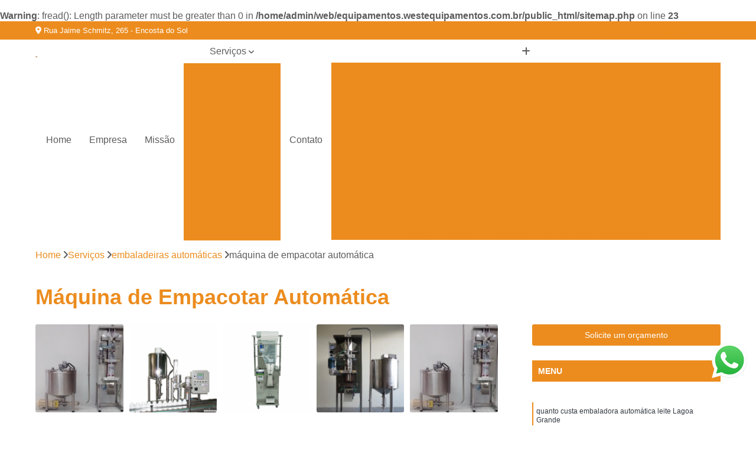

--- FILE ---
content_type: text/html; charset=utf-8
request_url: https://equipamentos.westequipamentos.com.br/maquina-de-empacotar-automatica
body_size: 27781
content:
<br />
<b>Warning</b>:  fread(): Length parameter must be greater than 0 in <b>/home/admin/web/equipamentos.westequipamentos.com.br/public_html/sitemap.php</b> on line <b>23</b><br />

<!DOCTYPE html>
<!--[if lt IE 7]>      <html class="no-js lt-ie9 lt-ie8 lt-ie7"> <![endif]-->
<!--[if IE 7]>         <html class="no-js lt-ie9 lt-ie8"> <![endif]-->
<!--[if IE 8]>         <html class="no-js lt-ie9"> <![endif]-->
<!--[if gt IE 8]><!-->
<html class="no-js" lang="pt-br"> <!--<![endif]-->

<head>


	
     <link rel="shortcut icon" href="https://equipamentos.westequipamentos.com.br/imagens/favicon.ico">
   
   
     <meta name="google-site-verification" content="Q2ZPcOfcYU6oq3Ujvz_pImO0tGiLJ1O615FSA7rjF_0">
  
            <meta name="msvalidate.01" content="DCADF5EBCA288EB1BACCE4BA30DF813B">
    
        


    
    <meta name="keywords" content="máquina de empacotar automática, máquina, empacotar, automática">
    <meta name="viewport" content="width=device-width, initial-scale=1.0">
    <meta name="geo.position"
          content=";">
    <meta name="geo.region" content="">
    <meta name="geo.placename" content="">
    <meta name="ICBM"
          content=",">
    <meta name="robots" content="index,follow">
    <meta name="rating" content="General">
    <meta name="revisit-after" content="7 days">
    <meta name="author" content="West Equipamentos">
    <meta property="region" content="Brasil">
    <meta property="og:title"
          content="máquina de empacotar automática - West Equipamentos ">
    <meta property="type" content="article">
    <meta property="image"
          content="https://equipamentos.westequipamentos.com.br/imagens/logo.png">
    <meta property="og:url"
          content="https://equipamentos.westequipamentos.com.br/maquina-de-empacotar-automatica">
    <meta property="description" content="">
    <meta property="site_name" content="West Equipamentos">
        <link rel="canonical" href="https://equipamentos.westequipamentos.com.br/maquina-de-empacotar-automatica">

        <meta name="idProjeto" content="5578">

      <link rel="stylesheet" href="https://equipamentos.westequipamentos.com.br/css/normalize.css" >
	<link rel="stylesheet" href="https://equipamentos.westequipamentos.com.br/css/style-base.css" >
	<link rel="stylesheet" href="https://equipamentos.westequipamentos.com.br/css/style.css" >
	<link rel="stylesheet" href="https://equipamentos.westequipamentos.com.br/css/mpi-1.0.css" >
	<link rel="stylesheet" href="https://equipamentos.westequipamentos.com.br/css/menu-hamburger.css" >
	<link rel="stylesheet" href="https://equipamentos.westequipamentos.com.br/owl/owl.theme.default.min.css" >
	<link rel="stylesheet" href="https://equipamentos.westequipamentos.com.br/fancybox/jquery.fancybox.min.css" >
	<link rel="stylesheet" href="https://equipamentos.westequipamentos.com.br/js/sweetalert/css/sweetalert.css" >

      <title>Máquina de Empacotar Automática - West Equipamentos </title>
      <base href="https://equipamentos.westequipamentos.com.br/">


      <style>
         .owl-carousel,.owl-carousel .owl-item{-webkit-tap-highlight-color:transparent;position:relative}.owl-carousel{display:none;width:100%;z-index:1}.owl-carousel .owl-stage{position:relative;-ms-touch-action:pan-Y;touch-action:manipulation;-moz-backface-visibility:hidden}.owl-carousel .owl-stage:after{content:".";display:block;clear:both;visibility:hidden;line-height:0;height:0}.owl-carousel .owl-stage-outer{position:relative;overflow:hidden;-webkit-transform:translate3d(0,0,0)}.owl-carousel .owl-item,.owl-carousel .owl-wrapper{-webkit-backface-visibility:hidden;-moz-backface-visibility:hidden;-ms-backface-visibility:hidden;-webkit-transform:translate3d(0,0,0);-moz-transform:translate3d(0,0,0);-ms-transform:translate3d(0,0,0)}.owl-carousel .owl-item{min-height:1px;float:left;-webkit-backface-visibility:hidden;-webkit-touch-callout:none}.owl-carousel .owl-item img{display:block;width:100%}.owl-carousel .owl-dots.disabled,.owl-carousel .owl-nav.disabled{display:none}.no-js .owl-carousel,.owl-carousel.owl-loaded{display:block}.owl-carousel .owl-dot,.owl-carousel .owl-nav .owl-next,.owl-carousel .owl-nav .owl-prev{cursor:pointer;-webkit-user-select:none;-khtml-user-select:none;-moz-user-select:none;-ms-user-select:none;user-select:none}.owl-carousel .owl-nav button.owl-next,.owl-carousel .owl-nav button.owl-prev,.owl-carousel button.owl-dot{background:0 0;color:inherit;border:none;padding:0!important;font:inherit}.owl-carousel.owl-loading{opacity:0;display:block}.owl-carousel.owl-hidden{opacity:0}.owl-carousel.owl-refresh .owl-item{visibility:hidden}.owl-carousel.owl-drag .owl-item{-ms-touch-action:pan-y;touch-action:pan-y;-webkit-user-select:none;-moz-user-select:none;-ms-user-select:none;user-select:none}.owl-carousel.owl-grab{cursor:move;cursor:grab}.owl-carousel.owl-rtl{direction:rtl}.owl-carousel.owl-rtl .owl-item{float:right}.owl-carousel .animated{animation-duration:1s;animation-fill-mode:both}.owl-carousel .owl-animated-in{z-index:0}.owl-carousel .owl-animated-out{z-index:1}.owl-carousel .fadeOut{animation-name:fadeOut}@keyframes fadeOut{0%{opacity:1}100%{opacity:0}}.owl-height{transition:height .5s ease-in-out}.owl-carousel .owl-item .owl-lazy{opacity:0;transition:opacity .4s ease}.owl-carousel .owl-item .owl-lazy:not([src]),.owl-carousel .owl-item .owl-lazy[src^=""]{max-height:0}.owl-carousel .owl-item img.owl-lazy{transform-style:preserve-3d}.owl-carousel .owl-video-wrapper{position:relative;height:100%;background:#000}.owl-carousel .owl-video-play-icon{position:absolute;height:80px;width:80px;left:50%;top:50%;margin-left:-40px;margin-top:-40px;background:url(owl.video.play.png) no-repeat;cursor:pointer;z-index:1;-webkit-backface-visibility:hidden;transition:transform .1s ease}.owl-carousel .owl-video-play-icon:hover{-ms-transform:scale(1.3,1.3);transform:scale(1.3,1.3)}.owl-carousel .owl-video-playing .owl-video-play-icon,.owl-carousel .owl-video-playing .owl-video-tn{display:none}.owl-carousel .owl-video-tn{opacity:0;height:100%;background-position:center center;background-repeat:no-repeat;background-size:contain;transition:opacity .4s ease}.owl-carousel .owl-video-frame{position:relative;z-index:1;height:100%;width:100%}
        </style>

<!-- Desenvolvido com MPI Technology® -->


    <!-- Google Tag Manager -->
  <script>(function(w,d,s,l,i){w[l]=w[l]||[];w[l].push({'gtm.start':
        new Date().getTime(),event:'gtm.js'});var f=d.getElementsByTagName(s)[0],
        j=d.createElement(s),dl=l!='dataLayer'?'&l='+l:'';j.async=true;j.src=
        'https://www.googletagmanager.com/gtm.js?id='+i+dl;f.parentNode.insertBefore(j,f);
        })(window,document,'script','dataLayer','GTM-WF62G9F');</script>
        <!-- End Google Tag Manager -->
       
   <link rel="stylesheet" href="https://equipamentos.westequipamentos.com.br/css/personalizado.css">

</head>




<!-- Desenvolvido por BUSCA CLIENTES - www.buscaclientes.com.br -->




<body class="mpi-body" data-pagina="67f4dbbf1c72f02dc0a54e512cfd3da3">
  <!-- Produto -->

    
	<!-- Google Tag Manager (noscript) -->
	<noscript><iframe src="https://www.googletagmanager.com/ns.html?id=GTM-WF62G9F" height="0" width="0" style="display:none;visibility:hidden"></iframe></noscript>
	<!-- End Google Tag Manager (noscript) -->
	 
	
                    <header>

    <div id="scrollheader" class="header-desktop">
        <div class="topo">
            <div class="wrapper">
                <div class="d-flex align-items-center justify-content-between">
                    <span><i class="fas fa-map-marker-alt" aria-hidden="true"></i>
                        Rua Jaime Schmitz, 265 - Encosta do Sol                    </span>
                    <div class="d-flex align-items-center justify-content-between gap-10">
                                                    <a href="tel: +553232248558"><i class=" fas fa-phone"></i>
                                (32) 3224-8558                            </a>
                                                                                                <a href="tel: +5532991380009"><i class=" fas fa-phone"></i>
                                        (32) 99138-0009                                    </a>
                                                        </div>
                </div>
            </div>
            <div class="clear"></div>
        </div>

        <div class="wrapper">
            <div class="d-flex flex-sm-column flex-align-items-center justify-content-between justify-content-md-center gap-20">
                <div class="logo">
                    <a rel="nofollow" href="https://equipamentos.westequipamentos.com.br/" title="Voltar a página inicial">
                        <img src="https://equipamentos.westequipamentos.com.br/imagens/logo.png" alt="West Equipamentos" title="West Equipamentos" width="200">
                    </a>
                </div>
                <div class="d-flex align-items-center justify-content-end justify-content-md-center gap-20">
                    <nav id="menu">
                        <ul>
                            
                                    
                                                            <li><a class="btn-home" data-area="paginaHome" href="https://equipamentos.westequipamentos.com.br/" title="Home">Home</a></li>
                                    
                                                            <li><a  href="https://equipamentos.westequipamentos.com.br/empresa" title="Empresa">Empresa</a></li>
                                    
                                                            <li><a  href="https://equipamentos.westequipamentos.com.br/missao" title="Missão">Missão</a></li>
                                    
                                                            <li class="dropdown"><a  href="https://equipamentos.westequipamentos.com.br/servicos" title="Serviços">Serviços</a>                                                                                                                                            <ul class="sub-menu ">                                                                                <li class="dropdown"><a href="https://equipamentos.westequipamentos.com.br/autoclaves-industriais" title="autoclaves industriais">Autoclaves industriais</a>

                                                                                </li>                                                                                <li class="dropdown"><a href="https://equipamentos.westequipamentos.com.br/batedeiras-de-manteiga" title="batedeiras de manteiga">Batedeiras de manteiga</a>

                                                                                </li>                                                                                <li class="dropdown"><a href="https://equipamentos.westequipamentos.com.br/caldeira-tipo-horizontal" title="caldeira tipo horizontal">Caldeira tipo horizontal</a>

                                                                                </li>                                                                                <li class="dropdown"><a href="https://equipamentos.westequipamentos.com.br/caldeiras-verticais" title="caldeiras verticais">Caldeiras verticais</a>

                                                                                </li>                                                                                <li class="dropdown"><a href="https://equipamentos.westequipamentos.com.br/desnatadeiras-de-leite" title="desnatadeiras de leite">Desnatadeiras de leite</a>

                                                                                </li>                                                                                <li class="dropdown"><a href="https://equipamentos.westequipamentos.com.br/embaladeiras-automaticas" title="embaladeiras automáticas">Embaladeiras automáticas</a>

                                                                                </li>                                                                                <li class="dropdown"><a href="https://equipamentos.westequipamentos.com.br/empacotadoras-de-leite" title="empacotadoras de leite">Empacotadoras de leite</a>

                                                                                </li>                                                                                <li class="dropdown"><a href="https://equipamentos.westequipamentos.com.br/envasadora-de-garrafa" title="envasadora de garrafa">Envasadora de garrafa</a>

                                                                                </li>                                                                                <li class="dropdown"><a href="https://equipamentos.westequipamentos.com.br/equipamentos-para-bebidas" title="equipamentos para bebidas">Equipamentos para bebidas</a>

                                                                                </li>                                                                                <li class="dropdown"><a href="https://equipamentos.westequipamentos.com.br/equipamentos-para-laticinios" title="equipamentos para laticínios">Equipamentos para laticínios</a>

                                                                                </li>                                                                                <li class="dropdown"><a href="https://equipamentos.westequipamentos.com.br/equipamentos-queijomatic" title="equipamentos queijomatic">Equipamentos queijomatic</a>

                                                                                </li>                                                                                <li class="dropdown"><a href="https://equipamentos.westequipamentos.com.br/filtros-de-leite" title="filtros de leite">Filtros de leite</a>

                                                                                </li>                                                                                <li class="dropdown"><a href="https://equipamentos.westequipamentos.com.br/fracionadores-de-queijo" title="fracionadores de queijo">Fracionadores de queijo</a>

                                                                                </li>                                                                                <li class="dropdown"><a href="https://equipamentos.westequipamentos.com.br/homogeneizadores-para-industria" title="homogeneizadores para indústria">Homogeneizadores para indústria</a>

                                                                                </li>                                                                                <li class="dropdown"><a href="https://equipamentos.westequipamentos.com.br/iogurteiras-industriais" title="iogurteiras industriais">Iogurteiras industriais</a>

                                                                                </li>                                                                                <li class="dropdown"><a href="https://equipamentos.westequipamentos.com.br/medidores-de-vazao" title="medidores de vazão">Medidores de vazão</a>

                                                                                </li>                                                                                <li class="dropdown"><a href="https://equipamentos.westequipamentos.com.br/medidores-vazao" title="medidores vazão">Medidores vazão</a>

                                                                                </li>                                                                                <li class="dropdown"><a href="https://equipamentos.westequipamentos.com.br/monoblocos-para-mussarela" title="monoblocos para mussarela">Monoblocos para mussarela</a>

                                                                                </li>                                                                                <li class="dropdown"><a href="https://equipamentos.westequipamentos.com.br/pasteurizadores-de-leite" title="pasteurizadores de leite">Pasteurizadores de leite</a>

                                                                                </li>                                                                                <li class="dropdown"><a href="https://equipamentos.westequipamentos.com.br/pasteurizadores-de-sucos" title="pasteurizadores de sucos">Pasteurizadores de sucos</a>

                                                                                </li>                                                                                <li class="dropdown"><a href="https://equipamentos.westequipamentos.com.br/placa-corrugada" title="placa corrugada">Placa corrugada</a>

                                                                                </li>                                                                                <li class="dropdown"><a href="https://equipamentos.westequipamentos.com.br/prensas-para-queijo" title="prensas para queijo">Prensas para queijo</a>

                                                                                </li>                                                                                <li class="dropdown"><a href="https://equipamentos.westequipamentos.com.br/sistemas-cip" title="sistemas cip">Sistemas cip</a>

                                                                                </li>                                                                                <li class="dropdown"><a href="https://equipamentos.westequipamentos.com.br/sistemas-de-pasteurizacao" title="sistemas de pasteurização">Sistemas de pasteurização</a>

                                                                                </li>                                                                                <li class="dropdown"><a href="https://equipamentos.westequipamentos.com.br/tachos-para-doce-de-leite" title="tachos para doce de leite">Tachos para doce de leite</a>

                                                                                </li>                                                                                <li class="dropdown"><a href="https://equipamentos.westequipamentos.com.br/tanque-para-industrias" title="tanque para indústrias">Tanque para indústrias</a>

                                                                                </li>                                                                                <li class="dropdown"><a href="https://equipamentos.westequipamentos.com.br/tanques-de-leite" title="tanques de leite">Tanques de leite</a>

                                                                                </li>                                                                                <li class="dropdown"><a href="https://equipamentos.westequipamentos.com.br/tanques-de-queijo" title="tanques de queijo">Tanques de queijo</a>

                                                                                </li>                                                                                <li class="dropdown"><a href="https://equipamentos.westequipamentos.com.br/tanques-isotermicos" title="tanques isotérmicos">Tanques isotérmicos</a>

                                                                                </li>                                                                                <li class="dropdown"><a href="https://equipamentos.westequipamentos.com.br/trocadores-de-calor" title="trocadores de calor">Trocadores de calor</a>

                                                                                </li>                                                                        </ul>
                                                                    </li>
                                                                                                                                        
                                                            <li><a  href="https://equipamentos.westequipamentos.com.br/contato" title="Contato">Contato</a></li>

                                                        <li class="dropdown" data-icon-menu>
                                                            <a href="https://equipamentos.westequipamentos.com.br/servicos" title="Mais informacoes"><i class="fas fa-plus"></i></a>

                                                            <ul class="sub-menu ">
                                                                
                                                                    <li> <a href="autoclave-alimentos" title="Contato">
                                                                            Autoclave Alimentos                                                                        </a></li>

                                                                    
                                                                    <li> <a href="autoclave-horizontal-industrial" title="Contato">
                                                                            Autoclave Horizontal Industrial                                                                        </a></li>

                                                                    
                                                                    <li> <a href="autoclave-industrial" title="Contato">
                                                                            Autoclave Industrial                                                                        </a></li>

                                                                    
                                                                    <li> <a href="autoclave-industrial-alimentos" title="Contato">
                                                                            Autoclave Industrial Alimentos                                                                        </a></li>

                                                                    
                                                                    <li> <a href="autoclave-industrial-de-alimentos" title="Contato">
                                                                            Autoclave Industrial de Alimentos                                                                        </a></li>

                                                                    
                                                                    <li> <a href="autoclave-industrial-para-alimentos" title="Contato">
                                                                            Autoclave Industrial para Alimentos                                                                        </a></li>

                                                                    
                                                                    <li> <a href="autoclave-industrial-usada" title="Contato">
                                                                            Autoclave Industrial Usada                                                                        </a></li>

                                                                    
                                                                    <li> <a href="autoclave-industrial-vertical" title="Contato">
                                                                            Autoclave Industrial Vertical                                                                        </a></li>

                                                                    
                                                                    <li> <a href="autoclave-para-esterilizacao-de-alimentos" title="Contato">
                                                                            Autoclave para Esterilização de Alimentos                                                                        </a></li>

                                                                    
                                                                    <li> <a href="fabricante-de-autoclave-industrial" title="Contato">
                                                                            Fabricante de Autoclave Industrial                                                                        </a></li>

                                                                    
                                                                    <li> <a href="manutencao-de-autoclave-industrial" title="Contato">
                                                                            Manutenção de Autoclave Industrial                                                                        </a></li>

                                                                    
                                                                    <li> <a href="batedeira-de-manteiga" title="Contato">
                                                                            Batedeira de Manteiga                                                                        </a></li>

                                                                    
                                                                    <li> <a href="batedeira-de-manteiga-50-kg" title="Contato">
                                                                            Batedeira de Manteiga 50 Kg                                                                        </a></li>

                                                                    
                                                                    <li> <a href="batedeira-de-manteiga-continua" title="Contato">
                                                                            Batedeira de Manteiga Continua                                                                        </a></li>

                                                                    
                                                                    <li> <a href="batedeira-de-manteiga-eletrica" title="Contato">
                                                                            Batedeira de Manteiga Elétrica                                                                        </a></li>

                                                                    
                                                                    <li> <a href="batedeira-de-manteiga-industrial" title="Contato">
                                                                            Batedeira de Manteiga Industrial                                                                        </a></li>

                                                                    
                                                                    <li> <a href="batedeira-manteiga" title="Contato">
                                                                            Batedeira Manteiga                                                                        </a></li>

                                                                    
                                                                    <li> <a href="batedeira-manteiga-industrial" title="Contato">
                                                                            Batedeira Manteiga Industrial                                                                        </a></li>

                                                                    
                                                                    <li> <a href="batedeira-para-fazer-manteiga" title="Contato">
                                                                            Batedeira para Fazer Manteiga                                                                        </a></li>

                                                                    
                                                                    <li> <a href="batedeira-para-manteiga" title="Contato">
                                                                            Batedeira para Manteiga                                                                        </a></li>

                                                                    
                                                                    <li> <a href="desnatadeira-e-batedeira-de-manteiga" title="Contato">
                                                                            Desnatadeira e Batedeira de Manteiga                                                                        </a></li>

                                                                    
                                                                    <li> <a href="caldeira-a-vapor-horizontal" title="Contato">
                                                                            Caldeira a Vapor Horizontal                                                                        </a></li>

                                                                    
                                                                    <li> <a href="caldeira-flamotubular-horizontal" title="Contato">
                                                                            Caldeira Flamotubular Horizontal                                                                        </a></li>

                                                                    
                                                                    <li> <a href="caldeira-geradora-de-vapor-horizontal" title="Contato">
                                                                            Caldeira Geradora de Vapor Horizontal                                                                        </a></li>

                                                                    
                                                                    <li> <a href="caldeira-horizontal" title="Contato">
                                                                            Caldeira Horizontal                                                                        </a></li>

                                                                    
                                                                    <li> <a href="caldeira-horizontal-a-gas" title="Contato">
                                                                            Caldeira Horizontal a Gás                                                                        </a></li>

                                                                    
                                                                    <li> <a href="caldeira-horizontal-a-lenha" title="Contato">
                                                                            Caldeira Horizontal a Lenha                                                                        </a></li>

                                                                    
                                                                    <li> <a href="caldeira-horizontal-a-oleo" title="Contato">
                                                                            Caldeira Horizontal a óleo                                                                        </a></li>

                                                                    
                                                                    <li> <a href="caldeira-horizontal-a-vapor" title="Contato">
                                                                            Caldeira Horizontal a Vapor                                                                        </a></li>

                                                                    
                                                                    <li> <a href="caldeira-horizontal-flamotubular" title="Contato">
                                                                            Caldeira Horizontal Flamotubular                                                                        </a></li>

                                                                    
                                                                    <li> <a href="caldeira-horizontal-lenha" title="Contato">
                                                                            Caldeira Horizontal Lenha                                                                        </a></li>

                                                                    
                                                                    <li> <a href="caldeiras-flamotubulares-horizontais" title="Contato">
                                                                            Caldeiras Flamotubulares Horizontais                                                                        </a></li>

                                                                    
                                                                    <li> <a href="caldeiras-horizontais" title="Contato">
                                                                            Caldeiras Horizontais                                                                        </a></li>

                                                                    
                                                                    <li> <a href="caldeira-flamotubular-vertical" title="Contato">
                                                                            Caldeira Flamotubular Vertical                                                                        </a></li>

                                                                    
                                                                    <li> <a href="caldeira-geradora-de-vapor-vertical" title="Contato">
                                                                            Caldeira Geradora de Vapor Vertical                                                                        </a></li>

                                                                    
                                                                    <li> <a href="caldeira-tubo-vertical" title="Contato">
                                                                            Caldeira Tubo Vertical                                                                        </a></li>

                                                                    
                                                                    <li> <a href="caldeira-vertical" title="Contato">
                                                                            Caldeira Vertical                                                                        </a></li>

                                                                    
                                                                    <li> <a href="caldeira-vertical-200-kg" title="Contato">
                                                                            Caldeira Vertical 200 Kg                                                                        </a></li>

                                                                    
                                                                    <li> <a href="caldeira-vertical-500-kg" title="Contato">
                                                                            Caldeira Vertical 500 Kg                                                                        </a></li>

                                                                    
                                                                    <li> <a href="caldeira-vertical-a-gas" title="Contato">
                                                                            Caldeira Vertical a Gás                                                                        </a></li>

                                                                    
                                                                    <li> <a href="caldeira-vertical-a-lenha" title="Contato">
                                                                            Caldeira Vertical a Lenha                                                                        </a></li>

                                                                    
                                                                    <li> <a href="caldeira-vertical-a-lenha-usada" title="Contato">
                                                                            Caldeira Vertical a Lenha Usada                                                                        </a></li>

                                                                    
                                                                    <li> <a href="caldeira-vertical-flamotubular" title="Contato">
                                                                            Caldeira Vertical Flamotubular                                                                        </a></li>

                                                                    
                                                                    <li> <a href="caldeira-vertical-vapor" title="Contato">
                                                                            Caldeira Vertical Vapor                                                                        </a></li>

                                                                    
                                                                    <li> <a href="caldeiras-flamotubulares-verticais" title="Contato">
                                                                            Caldeiras Flamotubulares Verticais                                                                        </a></li>

                                                                    
                                                                    <li> <a href="desnatadeira-de-leite" title="Contato">
                                                                            Desnatadeira de Leite                                                                        </a></li>

                                                                    
                                                                    <li> <a href="desnatadeira-de-leite-500l-hora" title="Contato">
                                                                            Desnatadeira de Leite 500l Hora                                                                        </a></li>

                                                                    
                                                                    <li> <a href="desnatadeira-de-leite-de-vaca" title="Contato">
                                                                            Desnatadeira de Leite de Vaca                                                                        </a></li>

                                                                    
                                                                    <li> <a href="desnatadeira-de-leite-eletrica" title="Contato">
                                                                            Desnatadeira de Leite Elétrica                                                                        </a></li>

                                                                    
                                                                    <li> <a href="desnatadeira-de-leite-industrial" title="Contato">
                                                                            Desnatadeira de Leite Industrial                                                                        </a></li>

                                                                    
                                                                    <li> <a href="desnatadeira-eletrica" title="Contato">
                                                                            Desnatadeira Elétrica                                                                        </a></li>

                                                                    
                                                                    <li> <a href="desnatadeira-eletrica-industrial" title="Contato">
                                                                            Desnatadeira Elétrica Industrial                                                                        </a></li>

                                                                    
                                                                    <li> <a href="desnatadeira-industrial" title="Contato">
                                                                            Desnatadeira Industrial                                                                        </a></li>

                                                                    
                                                                    <li> <a href="desnatadeira-leite" title="Contato">
                                                                            Desnatadeira Leite                                                                        </a></li>

                                                                    
                                                                    <li> <a href="maquina-desnatadeira" title="Contato">
                                                                            Máquina Desnatadeira                                                                        </a></li>

                                                                    
                                                                    <li> <a href="maquina-desnatadeira-de-leite" title="Contato">
                                                                            Máquina Desnatadeira de Leite                                                                        </a></li>

                                                                    
                                                                    <li> <a href="embaladeira-automatica" title="Contato">
                                                                            Embaladeira Automática                                                                        </a></li>

                                                                    
                                                                    <li> <a href="embaladeira-automatica-laticinio" title="Contato">
                                                                            Embaladeira Automática Laticínio                                                                        </a></li>

                                                                    
                                                                    <li> <a href="embaladeira-automatica-para-polpa-de-frutas" title="Contato">
                                                                            Embaladeira Automática para Polpa de Frutas                                                                        </a></li>

                                                                    
                                                                    <li> <a href="embaladora-automatica" title="Contato">
                                                                            Embaladora Automática                                                                        </a></li>

                                                                    
                                                                    <li> <a href="embaladora-automatica-de-iogurte" title="Contato">
                                                                            Embaladora Automática de Iogurte                                                                        </a></li>

                                                                    
                                                                    <li> <a href="embaladora-automatica-de-leite" title="Contato">
                                                                            Embaladora Automática de Leite                                                                        </a></li>

                                                                    
                                                                    <li> <a href="embaladora-automatica-de-liquidos" title="Contato">
                                                                            Embaladora Automática de Líquidos                                                                        </a></li>

                                                                    
                                                                    <li> <a href="embaladora-automatica-de-polpa" title="Contato">
                                                                            Embaladora Automática de Polpa                                                                        </a></li>

                                                                    
                                                                    <li> <a href="embaladora-automatica-leite" title="Contato">
                                                                            Embaladora Automática Leite                                                                        </a></li>

                                                                    
                                                                    <li> <a href="embaladora-automatica-para-polpa-de-frutas" title="Contato">
                                                                            Embaladora Automática para Polpa de Frutas                                                                        </a></li>

                                                                    
                                                                    <li> <a href="embaladora-filme-pvc-automatica" title="Contato">
                                                                            Embaladora Filme Pvc Automática                                                                        </a></li>

                                                                    
                                                                    <li> <a href="maquina-de-empacotar-automatica" title="Contato">
                                                                            Máquina de Empacotar Automática                                                                        </a></li>

                                                                    
                                                                    <li> <a href="embaladora-de-leite" title="Contato">
                                                                            Embaladora de Leite                                                                        </a></li>

                                                                    
                                                                    <li> <a href="embaladora-de-leite-de-saquinho" title="Contato">
                                                                            Embaladora de Leite de Saquinho                                                                        </a></li>

                                                                    
                                                                    <li> <a href="embaladora-leite" title="Contato">
                                                                            Embaladora Leite                                                                        </a></li>

                                                                    
                                                                    <li> <a href="empacotadora-de-leite" title="Contato">
                                                                            Empacotadora de Leite                                                                        </a></li>

                                                                    
                                                                    <li> <a href="empacotadora-de-leite-automatica" title="Contato">
                                                                            Empacotadora de Leite Automática                                                                        </a></li>

                                                                    
                                                                    <li> <a href="empacotadora-de-leite-em-saquinho" title="Contato">
                                                                            Empacotadora de Leite em Saquinho                                                                        </a></li>

                                                                    
                                                                    <li> <a href="empacotadora-de-leite-manual" title="Contato">
                                                                            Empacotadora de Leite Manual                                                                        </a></li>

                                                                    
                                                                    <li> <a href="empacotadora-de-leite-pasteurizado" title="Contato">
                                                                            Empacotadora de Leite Pasteurizado                                                                        </a></li>

                                                                    
                                                                    <li> <a href="empacotadora-de-leite-pequena" title="Contato">
                                                                            Empacotadora de Leite Pequena                                                                        </a></li>

                                                                    
                                                                    <li> <a href="empacotadora-de-leite-saquinho" title="Contato">
                                                                            Empacotadora de Leite Saquinho                                                                        </a></li>

                                                                    
                                                                    <li> <a href="empacotadora-leite" title="Contato">
                                                                            Empacotadora Leite                                                                        </a></li>

                                                                    
                                                                    <li> <a href="empacotadora-para-leite" title="Contato">
                                                                            Empacotadora para Leite                                                                        </a></li>

                                                                    
                                                                    <li> <a href="envasadora-de-garrafas" title="Contato">
                                                                            Envasadora de Garrafas                                                                        </a></li>

                                                                    
                                                                    <li> <a href="envasadora-de-garrafas-pet" title="Contato">
                                                                            Envasadora de Garrafas Pet                                                                        </a></li>

                                                                    
                                                                    <li> <a href="envasadora-de-leite-em-garrafa" title="Contato">
                                                                            Envasadora de Leite em Garrafa                                                                        </a></li>

                                                                    
                                                                    <li> <a href="envasadora-de-leite-garrafa" title="Contato">
                                                                            Envasadora de Leite Garrafa                                                                        </a></li>

                                                                    
                                                                    <li> <a href="envasadora-garrafas" title="Contato">
                                                                            Envasadora Garrafas                                                                        </a></li>

                                                                    
                                                                    <li> <a href="envase-de-garrafa" title="Contato">
                                                                            Envase de Garrafa                                                                        </a></li>

                                                                    
                                                                    <li> <a href="envase-de-garrafas" title="Contato">
                                                                            Envase de Garrafas                                                                        </a></li>

                                                                    
                                                                    <li> <a href="envase-de-garrafas-de-leite" title="Contato">
                                                                            Envase de Garrafas de Leite                                                                        </a></li>

                                                                    
                                                                    <li> <a href="envase-de-garrafas-leite" title="Contato">
                                                                            Envase de Garrafas Leite                                                                        </a></li>

                                                                    
                                                                    <li> <a href="maquina-de-envasar-garrafas" title="Contato">
                                                                            Máquina de Envasar Garrafas                                                                        </a></li>

                                                                    
                                                                    <li> <a href="maquina-de-envase-de-garrafas" title="Contato">
                                                                            Máquina de Envase de Garrafas                                                                        </a></li>

                                                                    
                                                                    <li> <a href="maquina-envasadora-de-garrafas" title="Contato">
                                                                            Máquina Envasadora de Garrafas                                                                        </a></li>

                                                                    
                                                                    <li> <a href="equipamento-de-laticinios" title="Contato">
                                                                            Equipamento de Laticínios                                                                        </a></li>

                                                                    
                                                                    <li> <a href="equipamento-para-leite" title="Contato">
                                                                            Equipamento para Leite                                                                        </a></li>

                                                                    
                                                                    <li> <a href="equipamentos-de-laticinio" title="Contato">
                                                                            Equipamentos de Laticínio                                                                        </a></li>

                                                                    
                                                                    <li> <a href="equipamentos-de-sucos" title="Contato">
                                                                            Equipamentos de Sucos                                                                        </a></li>

                                                                    
                                                                    <li> <a href="equipamentos-para-suco" title="Contato">
                                                                            Equipamentos para Suco                                                                        </a></li>

                                                                    
                                                                    <li> <a href="equipamentos-para-sucos" title="Contato">
                                                                            Equipamentos para Sucos                                                                        </a></li>

                                                                    
                                                                    <li> <a href="maquinario-para-fabrica-bebidas" title="Contato">
                                                                            Maquinário para Fábrica Bebidas                                                                        </a></li>

                                                                    
                                                                    <li> <a href="maquinario-para-fabrica-de-bebidas" title="Contato">
                                                                            Maquinário para Fábrica de Bebidas                                                                        </a></li>

                                                                    
                                                                    <li> <a href="maquinario-para-fabrica-de-sucos" title="Contato">
                                                                            Maquinário para Fábrica de Sucos                                                                        </a></li>

                                                                    
                                                                    <li> <a href="maquinario-para-fabrica-suco" title="Contato">
                                                                            Maquinário para Fábrica Suco                                                                        </a></li>

                                                                    
                                                                    <li> <a href="maquinario-para-laticinio" title="Contato">
                                                                            Maquinário para Laticínio                                                                        </a></li>

                                                                    
                                                                    <li> <a href="maquinario-para-queijaria-e-laticinios" title="Contato">
                                                                            Maquinário para Queijaria e Laticínios                                                                        </a></li>

                                                                    
                                                                    <li> <a href="equipamento-de-laticinio" title="Contato">
                                                                            Equipamento de Laticínio                                                                        </a></li>

                                                                    
                                                                    <li> <a href="equipamento-laticinio" title="Contato">
                                                                            Equipamento Laticínio                                                                        </a></li>

                                                                    
                                                                    <li> <a href="equipamento-para-laticinio" title="Contato">
                                                                            Equipamento para Laticínio                                                                        </a></li>

                                                                    
                                                                    <li> <a href="equipamento-para-laticinios" title="Contato">
                                                                            Equipamento para Laticínios                                                                        </a></li>

                                                                    
                                                                    <li> <a href="equipamentos-de-laticinios" title="Contato">
                                                                            Equipamentos de Laticínios                                                                        </a></li>

                                                                    
                                                                    <li> <a href="equipamentos-inox-laticinios" title="Contato">
                                                                            Equipamentos Inox Laticínios                                                                        </a></li>

                                                                    
                                                                    <li> <a href="equipamentos-laticinio-venda" title="Contato">
                                                                            Equipamentos Laticínio Venda                                                                        </a></li>

                                                                    
                                                                    <li> <a href="equipamentos-laticinios" title="Contato">
                                                                            Equipamentos Laticínios                                                                        </a></li>

                                                                    
                                                                    <li> <a href="equipamentos-laticinios-usados" title="Contato">
                                                                            Equipamentos Laticínios Usados                                                                        </a></li>

                                                                    
                                                                    <li> <a href="equipamentos-para-laticinio" title="Contato">
                                                                            Equipamentos para Laticínio                                                                        </a></li>

                                                                    
                                                                    <li> <a href="equipamentos-para-laticinios-pasteurizador" title="Contato">
                                                                            Equipamentos para Laticínios Pasteurizador                                                                        </a></li>

                                                                    
                                                                    <li> <a href="equipamentos-para-laticinios-usados" title="Contato">
                                                                            Equipamentos para Laticínios Usados                                                                        </a></li>

                                                                    
                                                                    <li> <a href="maquina-queijomatic" title="Contato">
                                                                            Máquina Queijomatic                                                                        </a></li>

                                                                    
                                                                    <li> <a href="queijomatic" title="Contato">
                                                                            Queijomatic                                                                        </a></li>

                                                                    
                                                                    <li> <a href="queijomatic-1000-litros" title="Contato">
                                                                            Queijomatic 1000 Litros                                                                        </a></li>

                                                                    
                                                                    <li> <a href="queijomatic-10000" title="Contato">
                                                                            Queijomatic 10000                                                                        </a></li>

                                                                    
                                                                    <li> <a href="queijomatic-10000-litros" title="Contato">
                                                                            Queijomatic 10000 Litros                                                                        </a></li>

                                                                    
                                                                    <li> <a href="queijomatic-200-litros" title="Contato">
                                                                            Queijomatic 200 Litros                                                                        </a></li>

                                                                    
                                                                    <li> <a href="queijomatic-3000-litros" title="Contato">
                                                                            Queijomatic 3000 Litros                                                                        </a></li>

                                                                    
                                                                    <li> <a href="queijomatic-500-litros" title="Contato">
                                                                            Queijomatic 500 Litros                                                                        </a></li>

                                                                    
                                                                    <li> <a href="queijomatic-5000-litros" title="Contato">
                                                                            Queijomatic 5000 Litros                                                                        </a></li>

                                                                    
                                                                    <li> <a href="queijomatic-fechada" title="Contato">
                                                                            Queijomatic Fechada                                                                        </a></li>

                                                                    
                                                                    <li> <a href="queijomatic-mussarela" title="Contato">
                                                                            Queijomatic Mussarela                                                                        </a></li>

                                                                    
                                                                    <li> <a href="queijomatic-usada" title="Contato">
                                                                            Queijomatic Usada                                                                        </a></li>

                                                                    
                                                                    <li> <a href="filtro-de-leite" title="Contato">
                                                                            Filtro de Leite                                                                        </a></li>

                                                                    
                                                                    <li> <a href="filtro-de-leite-industrial" title="Contato">
                                                                            Filtro de Leite Industrial                                                                        </a></li>

                                                                    
                                                                    <li> <a href="filtro-de-leite-inox" title="Contato">
                                                                            Filtro de Leite Inox                                                                        </a></li>

                                                                    
                                                                    <li> <a href="filtro-de-linha-leite" title="Contato">
                                                                            Filtro de Linha Leite                                                                        </a></li>

                                                                    
                                                                    <li> <a href="filtro-de-linha-para-leite" title="Contato">
                                                                            Filtro de Linha para Leite                                                                        </a></li>

                                                                    
                                                                    <li> <a href="filtro-leite" title="Contato">
                                                                            Filtro Leite                                                                        </a></li>

                                                                    
                                                                    <li> <a href="filtro-leite-industrial" title="Contato">
                                                                            Filtro Leite Industrial                                                                        </a></li>

                                                                    
                                                                    <li> <a href="filtro-leite-inox" title="Contato">
                                                                            Filtro Leite Inox                                                                        </a></li>

                                                                    
                                                                    <li> <a href="filtro-linha-leite" title="Contato">
                                                                            Filtro Linha Leite                                                                        </a></li>

                                                                    
                                                                    <li> <a href="filtro-para-leite" title="Contato">
                                                                            Filtro para Leite                                                                        </a></li>

                                                                    
                                                                    <li> <a href="filtro-para-leite-inox" title="Contato">
                                                                            Filtro para Leite Inox                                                                        </a></li>

                                                                    
                                                                    <li> <a href="fracionador-de-queijo" title="Contato">
                                                                            Fracionador de Queijo                                                                        </a></li>

                                                                    
                                                                    <li> <a href="fracionador-de-queijo-coalho" title="Contato">
                                                                            Fracionador de Queijo Coalho                                                                        </a></li>

                                                                    
                                                                    <li> <a href="fracionador-de-queijo-parmesao" title="Contato">
                                                                            Fracionador de Queijo Parmesão                                                                        </a></li>

                                                                    
                                                                    <li> <a href="fracionador-industrial-de-queijo" title="Contato">
                                                                            Fracionador Industrial de Queijo                                                                        </a></li>

                                                                    
                                                                    <li> <a href="fracionador-industrial-para-queijo" title="Contato">
                                                                            Fracionador Industrial para Queijo                                                                        </a></li>

                                                                    
                                                                    <li> <a href="fracionador-industrial-para-queijo-coalho" title="Contato">
                                                                            Fracionador Industrial para Queijo Coalho                                                                        </a></li>

                                                                    
                                                                    <li> <a href="fracionador-industrial-para-queijo-parmesao" title="Contato">
                                                                            Fracionador Industrial para Queijo Parmesão                                                                        </a></li>

                                                                    
                                                                    <li> <a href="fracionador-industrial-queijo-coalho" title="Contato">
                                                                            Fracionador Industrial Queijo Coalho                                                                        </a></li>

                                                                    
                                                                    <li> <a href="fracionador-para-queijo-coalho" title="Contato">
                                                                            Fracionador para Queijo Coalho                                                                        </a></li>

                                                                    
                                                                    <li> <a href="fracionador-para-queijo-parmesao" title="Contato">
                                                                            Fracionador para Queijo Parmesão                                                                        </a></li>

                                                                    
                                                                    <li> <a href="fracionador-queijo-coalho" title="Contato">
                                                                            Fracionador Queijo Coalho                                                                        </a></li>

                                                                    
                                                                    <li> <a href="fracionador-queijo-parmesao" title="Contato">
                                                                            Fracionador Queijo Parmesão                                                                        </a></li>

                                                                    
                                                                    <li> <a href="homogeneizador-de-leite" title="Contato">
                                                                            Homogeneizador de Leite                                                                        </a></li>

                                                                    
                                                                    <li> <a href="homogeneizador-de-leite-alta-pressao" title="Contato">
                                                                            Homogeneizador de Leite Alta Pressão                                                                        </a></li>

                                                                    
                                                                    <li> <a href="homogeneizador-de-leite-industrial" title="Contato">
                                                                            Homogeneizador de Leite Industrial                                                                        </a></li>

                                                                    
                                                                    <li> <a href="homogeneizador-de-leite-usado" title="Contato">
                                                                            Homogeneizador de Leite Usado                                                                        </a></li>

                                                                    
                                                                    <li> <a href="homogeneizador-de-suco" title="Contato">
                                                                            Homogeneizador de Suco                                                                        </a></li>

                                                                    
                                                                    <li> <a href="homogeneizador-leite" title="Contato">
                                                                            Homogeneizador Leite                                                                        </a></li>

                                                                    
                                                                    <li> <a href="homogeneizador-leite-usado" title="Contato">
                                                                            Homogeneizador Leite Usado                                                                        </a></li>

                                                                    
                                                                    <li> <a href="homogeneizador-para-leite" title="Contato">
                                                                            Homogeneizador para Leite                                                                        </a></li>

                                                                    
                                                                    <li> <a href="homogeneizador-para-suco" title="Contato">
                                                                            Homogeneizador para Suco                                                                        </a></li>

                                                                    
                                                                    <li> <a href="maquina-de-homogeneizacao-de-leite" title="Contato">
                                                                            Máquina de Homogeneização de Leite                                                                        </a></li>

                                                                    
                                                                    <li> <a href="maquina-homogeneizacao-de-leite" title="Contato">
                                                                            Máquina Homogeneização de Leite                                                                        </a></li>

                                                                    
                                                                    <li> <a href="maquina-homogeneizacao-leite" title="Contato">
                                                                            Máquina Homogeneização Leite                                                                        </a></li>

                                                                    
                                                                    <li> <a href="fornecedor-de-iogurteira-industrial" title="Contato">
                                                                            Fornecedor de Iogurteira Industrial                                                                        </a></li>

                                                                    
                                                                    <li> <a href="fornecedor-de-iogurteira-industrial-100-litros" title="Contato">
                                                                            Fornecedor de Iogurteira Industrial 100 Litros                                                                        </a></li>

                                                                    
                                                                    <li> <a href="fornecedor-de-iogurteira-industrial-50-litros" title="Contato">
                                                                            Fornecedor de Iogurteira Industrial 50 Litros                                                                        </a></li>

                                                                    
                                                                    <li> <a href="iogurteira-industrial" title="Contato">
                                                                            Iogurteira Industrial                                                                        </a></li>

                                                                    
                                                                    <li> <a href="iogurteira-industrial-100-litros" title="Contato">
                                                                            Iogurteira Industrial 100 Litros                                                                        </a></li>

                                                                    
                                                                    <li> <a href="iogurteira-industrial-1000-litros" title="Contato">
                                                                            Iogurteira Industrial 1000 Litros                                                                        </a></li>

                                                                    
                                                                    <li> <a href="iogurteira-industrial-200-litros" title="Contato">
                                                                            Iogurteira Industrial 200 Litros                                                                        </a></li>

                                                                    
                                                                    <li> <a href="iogurteira-industrial-300-litros" title="Contato">
                                                                            Iogurteira Industrial 300 Litros                                                                        </a></li>

                                                                    
                                                                    <li> <a href="iogurteira-industrial-50-litros" title="Contato">
                                                                            Iogurteira Industrial 50 Litros                                                                        </a></li>

                                                                    
                                                                    <li> <a href="iogurteira-industrial-500-litros" title="Contato">
                                                                            Iogurteira Industrial 500 Litros                                                                        </a></li>

                                                                    
                                                                    <li> <a href="iogurteira-industrial-eletrica" title="Contato">
                                                                            Iogurteira Industrial Elétrica                                                                        </a></li>

                                                                    
                                                                    <li> <a href="iogurteira-semi-industrial" title="Contato">
                                                                            Iogurteira Semi Industrial                                                                        </a></li>

                                                                    
                                                                    <li> <a href="medidor-de-vazao-de-laticinio" title="Contato">
                                                                            Medidor de Vazão de Laticínio                                                                        </a></li>

                                                                    
                                                                    <li> <a href="medidor-de-vazao-de-leite" title="Contato">
                                                                            Medidor de Vazão de Leite                                                                        </a></li>

                                                                    
                                                                    <li> <a href="medidor-de-vazao-laticinio" title="Contato">
                                                                            Medidor de Vazão Laticínio                                                                        </a></li>

                                                                    
                                                                    <li> <a href="medidor-de-vazao-leite" title="Contato">
                                                                            Medidor de Vazão Leite                                                                        </a></li>

                                                                    
                                                                    <li> <a href="medidor-de-vazao-para-laticinio" title="Contato">
                                                                            Medidor de Vazão para Laticínio                                                                        </a></li>

                                                                    
                                                                    <li> <a href="medidor-de-vazao-para-leite" title="Contato">
                                                                            Medidor de Vazão para Leite                                                                        </a></li>

                                                                    
                                                                    <li> <a href="medidor-vazao-de-laticinio" title="Contato">
                                                                            Medidor Vazão de Laticínio                                                                        </a></li>

                                                                    
                                                                    <li> <a href="medidor-vazao-laticinio" title="Contato">
                                                                            Medidor Vazão Laticínio                                                                        </a></li>

                                                                    
                                                                    <li> <a href="medidor-vazao-leite" title="Contato">
                                                                            Medidor Vazão Leite                                                                        </a></li>

                                                                    
                                                                    <li> <a href="medidor-vazao-para-laticinio" title="Contato">
                                                                            Medidor Vazão para Laticínio                                                                        </a></li>

                                                                    
                                                                    <li> <a href="medidor-vazao-para-leite" title="Contato">
                                                                            Medidor Vazão para Leite                                                                        </a></li>

                                                                    
                                                                    <li> <a href="medidor-vazao-para-leites" title="Contato">
                                                                            Medidor Vazão para Leites                                                                        </a></li>

                                                                    
                                                                    <li> <a href="medidor-de-vazao" title="Contato">
                                                                            Medidor de Vazão                                                                        </a></li>

                                                                    
                                                                    <li> <a href="medidor-de-vazao-caminhao-de-leite" title="Contato">
                                                                            Medidor de Vazão Caminhão de Leite                                                                        </a></li>

                                                                    
                                                                    <li> <a href="medidor-de-vazao-caminhao-leite" title="Contato">
                                                                            Medidor de Vazão Caminhão Leite                                                                        </a></li>

                                                                    
                                                                    <li> <a href="medidor-de-vazao-eletromagnetico" title="Contato">
                                                                            Medidor de Vazão Eletromagnético                                                                        </a></li>

                                                                    
                                                                    <li> <a href="medidor-de-vazao-industrial" title="Contato">
                                                                            Medidor de Vazão Industrial                                                                        </a></li>

                                                                    
                                                                    <li> <a href="medidor-de-vazao-leite-caminhao" title="Contato">
                                                                            Medidor de Vazão Leite Caminhão                                                                        </a></li>

                                                                    
                                                                    <li> <a href="medidor-de-vazao-liquidos" title="Contato">
                                                                            Medidor de Vazão Líquidos                                                                        </a></li>

                                                                    
                                                                    <li> <a href="medidor-de-vazao-magnetico" title="Contato">
                                                                            Medidor de Vazão Magnético                                                                        </a></li>

                                                                    
                                                                    <li> <a href="medidor-de-vazao-para-caminhao-de-leite" title="Contato">
                                                                            Medidor de Vazão para Caminhão de Leite                                                                        </a></li>

                                                                    
                                                                    <li> <a href="medidor-vazao" title="Contato">
                                                                            Medidor Vazão                                                                        </a></li>

                                                                    
                                                                    <li> <a href="medidores-de-vazao-laticinio" title="Contato">
                                                                            Medidores de Vazão Laticínio                                                                        </a></li>

                                                                    
                                                                    <li> <a href="medidores-de-vazao-para-laticinio" title="Contato">
                                                                            Medidores de Vazão para Laticínio                                                                        </a></li>

                                                                    
                                                                    <li> <a href="moldadora-monobloco-de-mussarela" title="Contato">
                                                                            Moldadora Monobloco de Mussarela                                                                        </a></li>

                                                                    
                                                                    <li> <a href="moldadora-monobloco-mussarela" title="Contato">
                                                                            Moldadora Monobloco Mussarela                                                                        </a></li>

                                                                    
                                                                    <li> <a href="monobloco-de-mussarela" title="Contato">
                                                                            Monobloco de Mussarela                                                                        </a></li>

                                                                    
                                                                    <li> <a href="monobloco-filadeira-mussarela" title="Contato">
                                                                            Monobloco Filadeira Mussarela                                                                        </a></li>

                                                                    
                                                                    <li> <a href="monobloco-filadeira-queijo" title="Contato">
                                                                            Monobloco Filadeira Queijo                                                                        </a></li>

                                                                    
                                                                    <li> <a href="monobloco-mussarela" title="Contato">
                                                                            Monobloco Mussarela                                                                        </a></li>

                                                                    
                                                                    <li> <a href="monobloco-mussarela-usado" title="Contato">
                                                                            Monobloco Mussarela Usado                                                                        </a></li>

                                                                    
                                                                    <li> <a href="monobloco-para-mussarela" title="Contato">
                                                                            Monobloco para Mussarela                                                                        </a></li>

                                                                    
                                                                    <li> <a href="monobloco-para-mussarela-usado" title="Contato">
                                                                            Monobloco para Mussarela Usado                                                                        </a></li>

                                                                    
                                                                    <li> <a href="monobloco-para-queijo-mussarela" title="Contato">
                                                                            Monobloco para Queijo Mussarela                                                                        </a></li>

                                                                    
                                                                    <li> <a href="monobloco-queijo" title="Contato">
                                                                            Monobloco Queijo                                                                        </a></li>

                                                                    
                                                                    <li> <a href="maquina-monobloco-para-mussarela" title="Contato">
                                                                            Máquina Monobloco para Mussarela                                                                        </a></li>

                                                                    
                                                                    <li> <a href="mini-pasteurizador-de-leite" title="Contato">
                                                                            Mini Pasteurizador de Leite                                                                        </a></li>

                                                                    
                                                                    <li> <a href="pasteurizador-de-leite" title="Contato">
                                                                            Pasteurizador de Leite                                                                        </a></li>

                                                                    
                                                                    <li> <a href="pasteurizador-de-leite-com-skid" title="Contato">
                                                                            Pasteurizador de Leite com Skid                                                                        </a></li>

                                                                    
                                                                    <li> <a href="pasteurizador-de-leite-e-derivados" title="Contato">
                                                                            Pasteurizador de Leite e Derivados                                                                        </a></li>

                                                                    
                                                                    <li> <a href="pasteurizador-de-leite-industrial" title="Contato">
                                                                            Pasteurizador de Leite Industrial                                                                        </a></li>

                                                                    
                                                                    <li> <a href="pasteurizador-de-leite-para-queijo" title="Contato">
                                                                            Pasteurizador de Leite para Queijo                                                                        </a></li>

                                                                    
                                                                    <li> <a href="pasteurizador-de-leite-a-placas" title="Contato">
                                                                            Pasteurizador de Leite à Placas                                                                        </a></li>

                                                                    
                                                                    <li> <a href="pasteurizador-leite" title="Contato">
                                                                            Pasteurizador Leite                                                                        </a></li>

                                                                    
                                                                    <li> <a href="pasteurizador-leite-a-placas" title="Contato">
                                                                            Pasteurizador Leite à Placas                                                                        </a></li>

                                                                    
                                                                    <li> <a href="pasteurizador-rapido-de-leite" title="Contato">
                                                                            Pasteurizador Rápido de Leite                                                                        </a></li>

                                                                    
                                                                    <li> <a href="pasteurizadora-de-leite" title="Contato">
                                                                            Pasteurizadora de Leite                                                                        </a></li>

                                                                    
                                                                    <li> <a href="pasteurizadora-leite" title="Contato">
                                                                            Pasteurizadora Leite                                                                        </a></li>

                                                                    
                                                                    <li> <a href="mini-pasteurizador-de-suco" title="Contato">
                                                                            Mini Pasteurizador de Suco                                                                        </a></li>

                                                                    
                                                                    <li> <a href="maquina-de-pasteurizacao-de-sucos" title="Contato">
                                                                            Máquina de Pasteurização de Sucos                                                                        </a></li>

                                                                    
                                                                    <li> <a href="maquina-de-pasteurizar-suco" title="Contato">
                                                                            Máquina de Pasteurizar Suco                                                                        </a></li>

                                                                    
                                                                    <li> <a href="maquina-pasteurizador-de-sucos" title="Contato">
                                                                            Máquina Pasteurizador de Sucos                                                                        </a></li>

                                                                    
                                                                    <li> <a href="pasteurizador-de-suco-de-laranja" title="Contato">
                                                                            Pasteurizador de Suco de Laranja                                                                        </a></li>

                                                                    
                                                                    <li> <a href="pasteurizador-de-suco-tubular" title="Contato">
                                                                            Pasteurizador de Suco Tubular                                                                        </a></li>

                                                                    
                                                                    <li> <a href="pasteurizador-de-suco-usado" title="Contato">
                                                                            Pasteurizador de Suco Usado                                                                        </a></li>

                                                                    
                                                                    <li> <a href="pasteurizador-de-sucos" title="Contato">
                                                                            Pasteurizador de Sucos                                                                        </a></li>

                                                                    
                                                                    <li> <a href="pasteurizador-para-suco-de-laranja" title="Contato">
                                                                            Pasteurizador para Suco de Laranja                                                                        </a></li>

                                                                    
                                                                    <li> <a href="pasteurizador-para-sucos" title="Contato">
                                                                            Pasteurizador para Sucos                                                                        </a></li>

                                                                    
                                                                    <li> <a href="pasteurizador-suco" title="Contato">
                                                                            Pasteurizador Suco                                                                        </a></li>

                                                                    
                                                                    <li> <a href="pasteurizador-tubular-para-sucos" title="Contato">
                                                                            Pasteurizador Tubular para Sucos                                                                        </a></li>

                                                                    
                                                                    <li> <a href="placas-corrugadas" title="Contato">
                                                                            Placas Corrugadas                                                                        </a></li>

                                                                    
                                                                    <li> <a href="placas-corrugadas-de-industria-de-bebidas" title="Contato">
                                                                            Placas Corrugadas de Indústria de Bebidas                                                                        </a></li>

                                                                    
                                                                    <li> <a href="placas-corrugadas-de-industria-de-laticinios" title="Contato">
                                                                            Placas Corrugadas de Indústria de Laticinios                                                                        </a></li>

                                                                    
                                                                    <li> <a href="placas-corrugadas-de-trocador-de-calor" title="Contato">
                                                                            Placas Corrugadas de Trocador de Calor                                                                        </a></li>

                                                                    
                                                                    <li> <a href="placas-corrugadas-gaxetadas" title="Contato">
                                                                            Placas Corrugadas Gaxetadas                                                                        </a></li>

                                                                    
                                                                    <li> <a href="placas-corrugadas-maquinario-de-leite" title="Contato">
                                                                            Placas Corrugadas Maquinário de Leite                                                                        </a></li>

                                                                    
                                                                    <li> <a href="placas-corrugadas-para-industria-de-bebidas" title="Contato">
                                                                            Placas Corrugadas para Indústria de Bebidas                                                                        </a></li>

                                                                    
                                                                    <li> <a href="placas-corrugadas-para-industria-de-laticinios" title="Contato">
                                                                            Placas Corrugadas para Indústria de Laticinios                                                                        </a></li>

                                                                    
                                                                    <li> <a href="placas-corrugadas-para-maquinario-de-leite" title="Contato">
                                                                            Placas Corrugadas para Maquinário de Leite                                                                        </a></li>

                                                                    
                                                                    <li> <a href="placas-corrugadas-para-maquinario-leite" title="Contato">
                                                                            Placas Corrugadas para Maquinário Leite                                                                        </a></li>

                                                                    
                                                                    <li> <a href="placas-corrugadas-para-trocador-de-calor" title="Contato">
                                                                            Placas Corrugadas para Trocador de Calor                                                                        </a></li>

                                                                    
                                                                    <li> <a href="placas-corrugadas-trocador-de-calor" title="Contato">
                                                                            Placas Corrugadas Trocador de Calor                                                                        </a></li>

                                                                    
                                                                    <li> <a href="prensa-de-fazer-queijo" title="Contato">
                                                                            Prensa de Fazer Queijo                                                                        </a></li>

                                                                    
                                                                    <li> <a href="prensa-de-queijo" title="Contato">
                                                                            Prensa de Queijo                                                                        </a></li>

                                                                    
                                                                    <li> <a href="prensa-de-queijo-industrial" title="Contato">
                                                                            Prensa de Queijo Industrial                                                                        </a></li>

                                                                    
                                                                    <li> <a href="prensa-de-queijo-inox" title="Contato">
                                                                            Prensa de Queijo Inox                                                                        </a></li>

                                                                    
                                                                    <li> <a href="prensa-para-fazer-queijo" title="Contato">
                                                                            Prensa para Fazer Queijo                                                                        </a></li>

                                                                    
                                                                    <li> <a href="prensa-para-queijo" title="Contato">
                                                                            Prensa para Queijo                                                                        </a></li>

                                                                    
                                                                    <li> <a href="prensa-para-queijo-coalho" title="Contato">
                                                                            Prensa para Queijo Coalho                                                                        </a></li>

                                                                    
                                                                    <li> <a href="prensa-para-queijo-inox" title="Contato">
                                                                            Prensa para Queijo Inox                                                                        </a></li>

                                                                    
                                                                    <li> <a href="prensa-para-queijo-quadrada" title="Contato">
                                                                            Prensa para Queijo Quadrada                                                                        </a></li>

                                                                    
                                                                    <li> <a href="prensa-para-queijo-redondo" title="Contato">
                                                                            Prensa para Queijo Redondo                                                                        </a></li>

                                                                    
                                                                    <li> <a href="prensa-queijo" title="Contato">
                                                                            Prensa Queijo                                                                        </a></li>

                                                                    
                                                                    <li> <a href="prensa-queijo-inox" title="Contato">
                                                                            Prensa Queijo Inox                                                                        </a></li>

                                                                    
                                                                    <li> <a href="cip-alimentos" title="Contato">
                                                                            Cip Alimentos                                                                        </a></li>

                                                                    
                                                                    <li> <a href="cip-higienizacao" title="Contato">
                                                                            Cip Higienização                                                                        </a></li>

                                                                    
                                                                    <li> <a href="cip-limpeza" title="Contato">
                                                                            Cip Limpeza                                                                        </a></li>

                                                                    
                                                                    <li> <a href="cip-sistema" title="Contato">
                                                                            Cip Sistema                                                                        </a></li>

                                                                    
                                                                    <li> <a href="higienizacao-cip" title="Contato">
                                                                            Higienização Cip                                                                        </a></li>

                                                                    
                                                                    <li> <a href="limpeza-cip" title="Contato">
                                                                            Limpeza Cip                                                                        </a></li>

                                                                    
                                                                    <li> <a href="limpeza-cip-e-cop" title="Contato">
                                                                            Limpeza Cip e Cop                                                                        </a></li>

                                                                    
                                                                    <li> <a href="limpeza-cip-em-laticinios" title="Contato">
                                                                            Limpeza Cip em Laticínios                                                                        </a></li>

                                                                    
                                                                    <li> <a href="sistema-cip" title="Contato">
                                                                            Sistema Cip                                                                        </a></li>

                                                                    
                                                                    <li> <a href="sistema-cip-de-limpeza" title="Contato">
                                                                            Sistema Cip de Limpeza                                                                        </a></li>

                                                                    
                                                                    <li> <a href="sistema-clean-in-place" title="Contato">
                                                                            Sistema Clean In Place                                                                        </a></li>

                                                                    
                                                                    <li> <a href="sistema-de-limpeza-cip" title="Contato">
                                                                            Sistema de Limpeza Cip                                                                        </a></li>

                                                                    
                                                                    <li> <a href="sistema-de-pasteurizacao" title="Contato">
                                                                            Sistema de Pasteurização                                                                        </a></li>

                                                                    
                                                                    <li> <a href="sistema-de-pasteurizacao-de-leite" title="Contato">
                                                                            Sistema de Pasteurização de Leite                                                                        </a></li>

                                                                    
                                                                    <li> <a href="sistema-de-pasteurizacao-de-refrigerante" title="Contato">
                                                                            Sistema de Pasteurização de Refrigerante                                                                        </a></li>

                                                                    
                                                                    <li> <a href="sistema-de-pasteurizacao-do-leite" title="Contato">
                                                                            Sistema de Pasteurização do Leite                                                                        </a></li>

                                                                    
                                                                    <li> <a href="sistema-de-pasteurizacao-leite" title="Contato">
                                                                            Sistema de Pasteurização Leite                                                                        </a></li>

                                                                    
                                                                    <li> <a href="sistema-de-pasteurizacao-para-bebidas" title="Contato">
                                                                            Sistema de Pasteurização para Bebidas                                                                        </a></li>

                                                                    
                                                                    <li> <a href="sistema-de-pasteurizacao-para-industria" title="Contato">
                                                                            Sistema de Pasteurização para Indústria                                                                        </a></li>

                                                                    
                                                                    <li> <a href="sistema-de-pasteurizacao-para-laticinios" title="Contato">
                                                                            Sistema de Pasteurização para Laticínios                                                                        </a></li>

                                                                    
                                                                    <li> <a href="sistema-para-laticinios" title="Contato">
                                                                            Sistema para Laticínios                                                                        </a></li>

                                                                    
                                                                    <li> <a href="sistema-para-pasteurizacao-de-leite" title="Contato">
                                                                            Sistema para Pasteurização de Leite                                                                        </a></li>

                                                                    
                                                                    <li> <a href="sistema-pasteurizador-de-leite" title="Contato">
                                                                            Sistema Pasteurizador de Leite                                                                        </a></li>

                                                                    
                                                                    <li> <a href="sistema-pasteurizacao-de-leite" title="Contato">
                                                                            Sistema Pasteurização de Leite                                                                        </a></li>

                                                                    
                                                                    <li> <a href="tacho-de-doce-de-leite" title="Contato">
                                                                            Tacho de Doce de Leite                                                                        </a></li>

                                                                    
                                                                    <li> <a href="tacho-de-doce-de-leite-industrial" title="Contato">
                                                                            Tacho de Doce de Leite Industrial                                                                        </a></li>

                                                                    
                                                                    <li> <a href="tacho-doce-de-leite" title="Contato">
                                                                            Tacho Doce de Leite                                                                        </a></li>

                                                                    
                                                                    <li> <a href="tacho-doce-de-leite-eletrico" title="Contato">
                                                                            Tacho Doce de Leite Elétrico                                                                        </a></li>

                                                                    
                                                                    <li> <a href="tacho-doce-de-leite-inox" title="Contato">
                                                                            Tacho Doce de Leite Inox                                                                        </a></li>

                                                                    
                                                                    <li> <a href="tacho-industrial-para-doce-de-leite" title="Contato">
                                                                            Tacho Industrial para Doce de Leite                                                                        </a></li>

                                                                    
                                                                    <li> <a href="tacho-para-doce-de-leite" title="Contato">
                                                                            Tacho para Doce de Leite                                                                        </a></li>

                                                                    
                                                                    <li> <a href="tacho-para-doce-de-leite-a-gas" title="Contato">
                                                                            Tacho para Doce de Leite a Gás                                                                        </a></li>

                                                                    
                                                                    <li> <a href="tacho-para-doce-de-leite-a-vapor" title="Contato">
                                                                            Tacho para Doce de Leite a Vapor                                                                        </a></li>

                                                                    
                                                                    <li> <a href="tacho-para-doce-de-leite-inox" title="Contato">
                                                                            Tacho para Doce de Leite Inox                                                                        </a></li>

                                                                    
                                                                    <li> <a href="tacho-para-fazer-doce-de-leite" title="Contato">
                                                                            Tacho para Fazer Doce de Leite                                                                        </a></li>

                                                                    
                                                                    <li> <a href="tacho-para-fabricacao-de-doce-de-leite" title="Contato">
                                                                            Tacho para Fábricação de Doce de Leite                                                                        </a></li>

                                                                    
                                                                    <li> <a href="tanque-agitador" title="Contato">
                                                                            Tanque Agitador                                                                        </a></li>

                                                                    
                                                                    <li> <a href="tanque-aquecedor" title="Contato">
                                                                            Tanque Aquecedor                                                                        </a></li>

                                                                    
                                                                    <li> <a href="tanque-de-armazenamento-de-leite" title="Contato">
                                                                            Tanque de Armazenamento de Leite                                                                        </a></li>

                                                                    
                                                                    <li> <a href="tanque-de-leite-industrial" title="Contato">
                                                                            Tanque de Leite Industrial                                                                        </a></li>

                                                                    
                                                                    <li> <a href="tanque-emulsificador" title="Contato">
                                                                            Tanque Emulsificador                                                                        </a></li>

                                                                    
                                                                    <li> <a href="tanque-industrial" title="Contato">
                                                                            Tanque Industrial                                                                        </a></li>

                                                                    
                                                                    <li> <a href="tanque-leite" title="Contato">
                                                                            Tanque Leite                                                                        </a></li>

                                                                    
                                                                    <li> <a href="tanque-leite-500-litros" title="Contato">
                                                                            Tanque Leite 500 Litros                                                                        </a></li>

                                                                    
                                                                    <li> <a href="tanque-leite-com-reator" title="Contato">
                                                                            Tanque Leite com Reator                                                                        </a></li>

                                                                    
                                                                    <li> <a href="tanque-pulmao" title="Contato">
                                                                            Tanque Pulmão                                                                        </a></li>

                                                                    
                                                                    <li> <a href="tanque-pulmao-de-leite" title="Contato">
                                                                            Tanque Pulmão de Leite                                                                        </a></li>

                                                                    
                                                                    <li> <a href="tanque-reator" title="Contato">
                                                                            Tanque Reator                                                                        </a></li>

                                                                    
                                                                    <li> <a href="tanque-aquecedor-de-leite" title="Contato">
                                                                            Tanque Aquecedor de Leite                                                                        </a></li>

                                                                    
                                                                    <li> <a href="tanque-de-leite" title="Contato">
                                                                            Tanque de Leite                                                                        </a></li>

                                                                    
                                                                    <li> <a href="tanque-de-leite-1000-litros" title="Contato">
                                                                            Tanque de Leite 1000 Litros                                                                        </a></li>

                                                                    
                                                                    <li> <a href="tanque-de-leite-300-litros" title="Contato">
                                                                            Tanque de Leite 300 Litros                                                                        </a></li>

                                                                    
                                                                    <li> <a href="tanque-de-leite-500-litros" title="Contato">
                                                                            Tanque de Leite 500 Litros                                                                        </a></li>

                                                                    
                                                                    <li> <a href="tanque-de-leite-600-litros" title="Contato">
                                                                            Tanque de Leite 600 Litros                                                                        </a></li>

                                                                    
                                                                    <li> <a href="tanque-de-leite-de-500-litros" title="Contato">
                                                                            Tanque de Leite de 500 Litros                                                                        </a></li>

                                                                    
                                                                    <li> <a href="tanque-de-leite-pulmao" title="Contato">
                                                                            Tanque de Leite Pulmão                                                                        </a></li>

                                                                    
                                                                    <li> <a href="tanque-de-leite-reator" title="Contato">
                                                                            Tanque de Leite Reator                                                                        </a></li>

                                                                    
                                                                    <li> <a href="tanque-de-recepcao-de-leite" title="Contato">
                                                                            Tanque de Recepção de Leite                                                                        </a></li>

                                                                    
                                                                    <li> <a href="tanque-emulsificador-de-leite" title="Contato">
                                                                            Tanque Emulsificador de Leite                                                                        </a></li>

                                                                    
                                                                    <li> <a href="tanque-para-leite-1000-litros" title="Contato">
                                                                            Tanque para Leite 1000 Litros                                                                        </a></li>

                                                                    
                                                                    <li> <a href="tanque-de-fabricacao-de-queijo" title="Contato">
                                                                            Tanque de Fábricação de Queijo                                                                        </a></li>

                                                                    
                                                                    <li> <a href="tanque-de-queijo" title="Contato">
                                                                            Tanque de Queijo                                                                        </a></li>

                                                                    
                                                                    <li> <a href="tanque-de-queijo-100-litros" title="Contato">
                                                                            Tanque de Queijo 100 Litros                                                                        </a></li>

                                                                    
                                                                    <li> <a href="tanque-de-queijo-50-litros" title="Contato">
                                                                            Tanque de Queijo 50 Litros                                                                        </a></li>

                                                                    
                                                                    <li> <a href="tanque-para-fazer-queijo" title="Contato">
                                                                            Tanque para Fazer Queijo                                                                        </a></li>

                                                                    
                                                                    <li> <a href="tanque-para-fabricacao-de-queijo" title="Contato">
                                                                            Tanque para Fábricação de Queijo                                                                        </a></li>

                                                                    
                                                                    <li> <a href="tanque-para-fabricacao-queijo" title="Contato">
                                                                            Tanque para Fábricação Queijo                                                                        </a></li>

                                                                    
                                                                    <li> <a href="tanque-para-queijo" title="Contato">
                                                                            Tanque para Queijo                                                                        </a></li>

                                                                    
                                                                    <li> <a href="tanque-para-queijo-200-litros" title="Contato">
                                                                            Tanque para Queijo 200 Litros                                                                        </a></li>

                                                                    
                                                                    <li> <a href="tanque-para-queijo-300-litros" title="Contato">
                                                                            Tanque para Queijo 300 Litros                                                                        </a></li>

                                                                    
                                                                    <li> <a href="tanque-para-queijo-500-litros" title="Contato">
                                                                            Tanque para Queijo 500 Litros                                                                        </a></li>

                                                                    
                                                                    <li> <a href="tanque-queijo" title="Contato">
                                                                            Tanque Queijo                                                                        </a></li>

                                                                    
                                                                    <li> <a href="tanque-de-leite-isotermico" title="Contato">
                                                                            Tanque de Leite Isotérmico                                                                        </a></li>

                                                                    
                                                                    <li> <a href="tanque-inox-isotermico" title="Contato">
                                                                            Tanque Inox Isotérmico                                                                        </a></li>

                                                                    
                                                                    <li> <a href="tanque-isotermico" title="Contato">
                                                                            Tanque Isotérmico                                                                        </a></li>

                                                                    
                                                                    <li> <a href="tanque-isotermico-de-laticinio" title="Contato">
                                                                            Tanque Isotérmico de Laticínio                                                                        </a></li>

                                                                    
                                                                    <li> <a href="tanque-isotermico-de-leite" title="Contato">
                                                                            Tanque Isotérmico de Leite                                                                        </a></li>

                                                                    
                                                                    <li> <a href="tanque-isotermico-laticinio" title="Contato">
                                                                            Tanque Isotérmico Laticínio                                                                        </a></li>

                                                                    
                                                                    <li> <a href="tanque-isotermico-leite" title="Contato">
                                                                            Tanque Isotérmico Leite                                                                        </a></li>

                                                                    
                                                                    <li> <a href="tanque-isotermico-para-laticinio" title="Contato">
                                                                            Tanque Isotérmico para Laticínio                                                                        </a></li>

                                                                    
                                                                    <li> <a href="tanque-isotermico-para-leite" title="Contato">
                                                                            Tanque Isotérmico para Leite                                                                        </a></li>

                                                                    
                                                                    <li> <a href="tanque-isotermico-usado" title="Contato">
                                                                            Tanque Isotérmico Usado                                                                        </a></li>

                                                                    
                                                                    <li> <a href="tanque-leite-isotermico" title="Contato">
                                                                            Tanque Leite Isotérmico                                                                        </a></li>

                                                                    
                                                                    <li> <a href="tanque-para-leite-isotermico" title="Contato">
                                                                            Tanque para Leite Isotérmico                                                                        </a></li>

                                                                    
                                                                    <li> <a href="trocador-calor" title="Contato">
                                                                            Trocador Calor                                                                        </a></li>

                                                                    
                                                                    <li> <a href="trocador-de-calor" title="Contato">
                                                                            Trocador de Calor                                                                        </a></li>

                                                                    
                                                                    <li> <a href="trocador-de-calor-a-placas" title="Contato">
                                                                            Trocador de Calor a Placas                                                                        </a></li>

                                                                    
                                                                    <li> <a href="trocador-de-calor-aletado" title="Contato">
                                                                            Trocador de Calor Aletado                                                                        </a></li>

                                                                    
                                                                    <li> <a href="trocador-de-calor-bitubular" title="Contato">
                                                                            Trocador de Calor Bitubular                                                                        </a></li>

                                                                    
                                                                    <li> <a href="trocador-de-calor-de-placas" title="Contato">
                                                                            Trocador de Calor de Placas                                                                        </a></li>

                                                                    
                                                                    <li> <a href="trocador-de-calor-duplo-tubo" title="Contato">
                                                                            Trocador de Calor Duplo Tubo                                                                        </a></li>

                                                                    
                                                                    <li> <a href="trocador-de-calor-hidraulico" title="Contato">
                                                                            Trocador de Calor Hidraulico                                                                        </a></li>

                                                                    
                                                                    <li> <a href="trocador-de-calor-industrial" title="Contato">
                                                                            Trocador de Calor Industrial                                                                        </a></li>

                                                                    
                                                                    <li> <a href="trocador-de-calor-placas" title="Contato">
                                                                            Trocador de Calor Placas                                                                        </a></li>

                                                                    
                                                                    <li> <a href="trocador-de-calor-tubo-duplo" title="Contato">
                                                                            Trocador de Calor Tubo Duplo                                                                        </a></li>

                                                                    
                                                                    <li> <a href="trocador-de-calor-tubular" title="Contato">
                                                                            Trocador de Calor Tubular                                                                        </a></li>

                                                                    
                                                            </ul>

                                                        </li>


                        </ul>



                    </nav>

                </div>
            </div>
        </div>
        <div class="clear"></div>
    </div>


    <div id="header-block"></div>



    <div class="header-mobile">
        <div class="wrapper">
            <div class="header-mobile__logo">
                <a rel="nofollow" href="https://equipamentos.westequipamentos.com.br/" title="Voltar a página inicial">
                    <img src="https://equipamentos.westequipamentos.com.br/imagens/logo.png" alt="West Equipamentos" title="West Equipamentos" width="200">
                </a>
            </div>
            <div class="header__navigation">
                <!--navbar-->
                <nav id="menu-hamburger">
                    <!-- Collapse button -->
                    <div class="menu__collapse">
                        <button class="collapse__icon" aria-label="Menu">
                            <span class="collapse__icon--1"></span>
                            <span class="collapse__icon--2"></span>
                            <span class="collapse__icon--3"></span>
                        </button>
                    </div>

                    <!-- collapsible content -->
                    <div class="menu__collapsible">
                        <div class="wrapper">
                            <!-- links -->
                            <ul class="menu__items droppable">

                                
                                        

                                                                <li><a class="btn-home" data-area="paginaHome" href="https://equipamentos.westequipamentos.com.br/" title="Home">Home</a></li>
                                        

                                                                <li><a  href="https://equipamentos.westequipamentos.com.br/empresa" title="Empresa">Empresa</a></li>
                                        

                                                                <li><a  href="https://equipamentos.westequipamentos.com.br/missao" title="Missão">Missão</a></li>
                                        

                                                                <li class="dropdown"><a  href="https://equipamentos.westequipamentos.com.br/servicos" title="Serviços">Serviços</a>                                                                                                                                                    <ul class="sub-menu ">                                                                                    <li class="dropdown"><a href="https://equipamentos.westequipamentos.com.br/autoclaves-industriais" title="autoclaves industriais">Autoclaves industriais</a>

                                                                                    </li>                                                                                    <li class="dropdown"><a href="https://equipamentos.westequipamentos.com.br/batedeiras-de-manteiga" title="batedeiras de manteiga">Batedeiras de manteiga</a>

                                                                                    </li>                                                                                    <li class="dropdown"><a href="https://equipamentos.westequipamentos.com.br/caldeira-tipo-horizontal" title="caldeira tipo horizontal">Caldeira tipo horizontal</a>

                                                                                    </li>                                                                                    <li class="dropdown"><a href="https://equipamentos.westequipamentos.com.br/caldeiras-verticais" title="caldeiras verticais">Caldeiras verticais</a>

                                                                                    </li>                                                                                    <li class="dropdown"><a href="https://equipamentos.westequipamentos.com.br/desnatadeiras-de-leite" title="desnatadeiras de leite">Desnatadeiras de leite</a>

                                                                                    </li>                                                                                    <li class="dropdown"><a href="https://equipamentos.westequipamentos.com.br/embaladeiras-automaticas" title="embaladeiras automáticas">Embaladeiras automáticas</a>

                                                                                    </li>                                                                                    <li class="dropdown"><a href="https://equipamentos.westequipamentos.com.br/empacotadoras-de-leite" title="empacotadoras de leite">Empacotadoras de leite</a>

                                                                                    </li>                                                                                    <li class="dropdown"><a href="https://equipamentos.westequipamentos.com.br/envasadora-de-garrafa" title="envasadora de garrafa">Envasadora de garrafa</a>

                                                                                    </li>                                                                                    <li class="dropdown"><a href="https://equipamentos.westequipamentos.com.br/equipamentos-para-bebidas" title="equipamentos para bebidas">Equipamentos para bebidas</a>

                                                                                    </li>                                                                                    <li class="dropdown"><a href="https://equipamentos.westequipamentos.com.br/equipamentos-para-laticinios" title="equipamentos para laticínios">Equipamentos para laticínios</a>

                                                                                    </li>                                                                                    <li class="dropdown"><a href="https://equipamentos.westequipamentos.com.br/equipamentos-queijomatic" title="equipamentos queijomatic">Equipamentos queijomatic</a>

                                                                                    </li>                                                                                    <li class="dropdown"><a href="https://equipamentos.westequipamentos.com.br/filtros-de-leite" title="filtros de leite">Filtros de leite</a>

                                                                                    </li>                                                                                    <li class="dropdown"><a href="https://equipamentos.westequipamentos.com.br/fracionadores-de-queijo" title="fracionadores de queijo">Fracionadores de queijo</a>

                                                                                    </li>                                                                                    <li class="dropdown"><a href="https://equipamentos.westequipamentos.com.br/homogeneizadores-para-industria" title="homogeneizadores para indústria">Homogeneizadores para indústria</a>

                                                                                    </li>                                                                                    <li class="dropdown"><a href="https://equipamentos.westequipamentos.com.br/iogurteiras-industriais" title="iogurteiras industriais">Iogurteiras industriais</a>

                                                                                    </li>                                                                                    <li class="dropdown"><a href="https://equipamentos.westequipamentos.com.br/medidores-de-vazao" title="medidores de vazão">Medidores de vazão</a>

                                                                                    </li>                                                                                    <li class="dropdown"><a href="https://equipamentos.westequipamentos.com.br/medidores-vazao" title="medidores vazão">Medidores vazão</a>

                                                                                    </li>                                                                                    <li class="dropdown"><a href="https://equipamentos.westequipamentos.com.br/monoblocos-para-mussarela" title="monoblocos para mussarela">Monoblocos para mussarela</a>

                                                                                    </li>                                                                                    <li class="dropdown"><a href="https://equipamentos.westequipamentos.com.br/pasteurizadores-de-leite" title="pasteurizadores de leite">Pasteurizadores de leite</a>

                                                                                    </li>                                                                                    <li class="dropdown"><a href="https://equipamentos.westequipamentos.com.br/pasteurizadores-de-sucos" title="pasteurizadores de sucos">Pasteurizadores de sucos</a>

                                                                                    </li>                                                                                    <li class="dropdown"><a href="https://equipamentos.westequipamentos.com.br/placa-corrugada" title="placa corrugada">Placa corrugada</a>

                                                                                    </li>                                                                                    <li class="dropdown"><a href="https://equipamentos.westequipamentos.com.br/prensas-para-queijo" title="prensas para queijo">Prensas para queijo</a>

                                                                                    </li>                                                                                    <li class="dropdown"><a href="https://equipamentos.westequipamentos.com.br/sistemas-cip" title="sistemas cip">Sistemas cip</a>

                                                                                    </li>                                                                                    <li class="dropdown"><a href="https://equipamentos.westequipamentos.com.br/sistemas-de-pasteurizacao" title="sistemas de pasteurização">Sistemas de pasteurização</a>

                                                                                    </li>                                                                                    <li class="dropdown"><a href="https://equipamentos.westequipamentos.com.br/tachos-para-doce-de-leite" title="tachos para doce de leite">Tachos para doce de leite</a>

                                                                                    </li>                                                                                    <li class="dropdown"><a href="https://equipamentos.westequipamentos.com.br/tanque-para-industrias" title="tanque para indústrias">Tanque para indústrias</a>

                                                                                    </li>                                                                                    <li class="dropdown"><a href="https://equipamentos.westequipamentos.com.br/tanques-de-leite" title="tanques de leite">Tanques de leite</a>

                                                                                    </li>                                                                                    <li class="dropdown"><a href="https://equipamentos.westequipamentos.com.br/tanques-de-queijo" title="tanques de queijo">Tanques de queijo</a>

                                                                                    </li>                                                                                    <li class="dropdown"><a href="https://equipamentos.westequipamentos.com.br/tanques-isotermicos" title="tanques isotérmicos">Tanques isotérmicos</a>

                                                                                    </li>                                                                                    <li class="dropdown"><a href="https://equipamentos.westequipamentos.com.br/trocadores-de-calor" title="trocadores de calor">Trocadores de calor</a>

                                                                                    </li>                                                                            </ul>
                                                                        </li>
                                                                                                                                                    

                                                                <li><a  href="https://equipamentos.westequipamentos.com.br/contato" title="Contato">Contato</a></li>


                                                            <li class="dropdown" data-icon-menu>
                                                                <a href="https://equipamentos.westequipamentos.com.br/servicos" title="Mais informacoes"><i class="fas fa-plus"></i></a>

                                                                <ul class="sub-menu ">
                                                                    
                                                                        <li> <a href="autoclave-alimentos" title="Contato">
                                                                                Autoclave Alimentos                                                                            </a></li>

                                                                        
                                                                        <li> <a href="autoclave-horizontal-industrial" title="Contato">
                                                                                Autoclave Horizontal Industrial                                                                            </a></li>

                                                                        
                                                                        <li> <a href="autoclave-industrial" title="Contato">
                                                                                Autoclave Industrial                                                                            </a></li>

                                                                        
                                                                        <li> <a href="autoclave-industrial-alimentos" title="Contato">
                                                                                Autoclave Industrial Alimentos                                                                            </a></li>

                                                                        
                                                                        <li> <a href="autoclave-industrial-de-alimentos" title="Contato">
                                                                                Autoclave Industrial de Alimentos                                                                            </a></li>

                                                                        
                                                                        <li> <a href="autoclave-industrial-para-alimentos" title="Contato">
                                                                                Autoclave Industrial para Alimentos                                                                            </a></li>

                                                                        
                                                                        <li> <a href="autoclave-industrial-usada" title="Contato">
                                                                                Autoclave Industrial Usada                                                                            </a></li>

                                                                        
                                                                        <li> <a href="autoclave-industrial-vertical" title="Contato">
                                                                                Autoclave Industrial Vertical                                                                            </a></li>

                                                                        
                                                                        <li> <a href="autoclave-para-esterilizacao-de-alimentos" title="Contato">
                                                                                Autoclave para Esterilização de Alimentos                                                                            </a></li>

                                                                        
                                                                        <li> <a href="fabricante-de-autoclave-industrial" title="Contato">
                                                                                Fabricante de Autoclave Industrial                                                                            </a></li>

                                                                        
                                                                        <li> <a href="manutencao-de-autoclave-industrial" title="Contato">
                                                                                Manutenção de Autoclave Industrial                                                                            </a></li>

                                                                        
                                                                        <li> <a href="batedeira-de-manteiga" title="Contato">
                                                                                Batedeira de Manteiga                                                                            </a></li>

                                                                        
                                                                        <li> <a href="batedeira-de-manteiga-50-kg" title="Contato">
                                                                                Batedeira de Manteiga 50 Kg                                                                            </a></li>

                                                                        
                                                                        <li> <a href="batedeira-de-manteiga-continua" title="Contato">
                                                                                Batedeira de Manteiga Continua                                                                            </a></li>

                                                                        
                                                                        <li> <a href="batedeira-de-manteiga-eletrica" title="Contato">
                                                                                Batedeira de Manteiga Elétrica                                                                            </a></li>

                                                                        
                                                                        <li> <a href="batedeira-de-manteiga-industrial" title="Contato">
                                                                                Batedeira de Manteiga Industrial                                                                            </a></li>

                                                                        
                                                                        <li> <a href="batedeira-manteiga" title="Contato">
                                                                                Batedeira Manteiga                                                                            </a></li>

                                                                        
                                                                        <li> <a href="batedeira-manteiga-industrial" title="Contato">
                                                                                Batedeira Manteiga Industrial                                                                            </a></li>

                                                                        
                                                                        <li> <a href="batedeira-para-fazer-manteiga" title="Contato">
                                                                                Batedeira para Fazer Manteiga                                                                            </a></li>

                                                                        
                                                                        <li> <a href="batedeira-para-manteiga" title="Contato">
                                                                                Batedeira para Manteiga                                                                            </a></li>

                                                                        
                                                                        <li> <a href="desnatadeira-e-batedeira-de-manteiga" title="Contato">
                                                                                Desnatadeira e Batedeira de Manteiga                                                                            </a></li>

                                                                        
                                                                        <li> <a href="caldeira-a-vapor-horizontal" title="Contato">
                                                                                Caldeira a Vapor Horizontal                                                                            </a></li>

                                                                        
                                                                        <li> <a href="caldeira-flamotubular-horizontal" title="Contato">
                                                                                Caldeira Flamotubular Horizontal                                                                            </a></li>

                                                                        
                                                                        <li> <a href="caldeira-geradora-de-vapor-horizontal" title="Contato">
                                                                                Caldeira Geradora de Vapor Horizontal                                                                            </a></li>

                                                                        
                                                                        <li> <a href="caldeira-horizontal" title="Contato">
                                                                                Caldeira Horizontal                                                                            </a></li>

                                                                        
                                                                        <li> <a href="caldeira-horizontal-a-gas" title="Contato">
                                                                                Caldeira Horizontal a Gás                                                                            </a></li>

                                                                        
                                                                        <li> <a href="caldeira-horizontal-a-lenha" title="Contato">
                                                                                Caldeira Horizontal a Lenha                                                                            </a></li>

                                                                        
                                                                        <li> <a href="caldeira-horizontal-a-oleo" title="Contato">
                                                                                Caldeira Horizontal a óleo                                                                            </a></li>

                                                                        
                                                                        <li> <a href="caldeira-horizontal-a-vapor" title="Contato">
                                                                                Caldeira Horizontal a Vapor                                                                            </a></li>

                                                                        
                                                                        <li> <a href="caldeira-horizontal-flamotubular" title="Contato">
                                                                                Caldeira Horizontal Flamotubular                                                                            </a></li>

                                                                        
                                                                        <li> <a href="caldeira-horizontal-lenha" title="Contato">
                                                                                Caldeira Horizontal Lenha                                                                            </a></li>

                                                                        
                                                                        <li> <a href="caldeiras-flamotubulares-horizontais" title="Contato">
                                                                                Caldeiras Flamotubulares Horizontais                                                                            </a></li>

                                                                        
                                                                        <li> <a href="caldeiras-horizontais" title="Contato">
                                                                                Caldeiras Horizontais                                                                            </a></li>

                                                                        
                                                                        <li> <a href="caldeira-flamotubular-vertical" title="Contato">
                                                                                Caldeira Flamotubular Vertical                                                                            </a></li>

                                                                        
                                                                        <li> <a href="caldeira-geradora-de-vapor-vertical" title="Contato">
                                                                                Caldeira Geradora de Vapor Vertical                                                                            </a></li>

                                                                        
                                                                        <li> <a href="caldeira-tubo-vertical" title="Contato">
                                                                                Caldeira Tubo Vertical                                                                            </a></li>

                                                                        
                                                                        <li> <a href="caldeira-vertical" title="Contato">
                                                                                Caldeira Vertical                                                                            </a></li>

                                                                        
                                                                        <li> <a href="caldeira-vertical-200-kg" title="Contato">
                                                                                Caldeira Vertical 200 Kg                                                                            </a></li>

                                                                        
                                                                        <li> <a href="caldeira-vertical-500-kg" title="Contato">
                                                                                Caldeira Vertical 500 Kg                                                                            </a></li>

                                                                        
                                                                        <li> <a href="caldeira-vertical-a-gas" title="Contato">
                                                                                Caldeira Vertical a Gás                                                                            </a></li>

                                                                        
                                                                        <li> <a href="caldeira-vertical-a-lenha" title="Contato">
                                                                                Caldeira Vertical a Lenha                                                                            </a></li>

                                                                        
                                                                        <li> <a href="caldeira-vertical-a-lenha-usada" title="Contato">
                                                                                Caldeira Vertical a Lenha Usada                                                                            </a></li>

                                                                        
                                                                        <li> <a href="caldeira-vertical-flamotubular" title="Contato">
                                                                                Caldeira Vertical Flamotubular                                                                            </a></li>

                                                                        
                                                                        <li> <a href="caldeira-vertical-vapor" title="Contato">
                                                                                Caldeira Vertical Vapor                                                                            </a></li>

                                                                        
                                                                        <li> <a href="caldeiras-flamotubulares-verticais" title="Contato">
                                                                                Caldeiras Flamotubulares Verticais                                                                            </a></li>

                                                                        
                                                                        <li> <a href="desnatadeira-de-leite" title="Contato">
                                                                                Desnatadeira de Leite                                                                            </a></li>

                                                                        
                                                                        <li> <a href="desnatadeira-de-leite-500l-hora" title="Contato">
                                                                                Desnatadeira de Leite 500l Hora                                                                            </a></li>

                                                                        
                                                                        <li> <a href="desnatadeira-de-leite-de-vaca" title="Contato">
                                                                                Desnatadeira de Leite de Vaca                                                                            </a></li>

                                                                        
                                                                        <li> <a href="desnatadeira-de-leite-eletrica" title="Contato">
                                                                                Desnatadeira de Leite Elétrica                                                                            </a></li>

                                                                        
                                                                        <li> <a href="desnatadeira-de-leite-industrial" title="Contato">
                                                                                Desnatadeira de Leite Industrial                                                                            </a></li>

                                                                        
                                                                        <li> <a href="desnatadeira-eletrica" title="Contato">
                                                                                Desnatadeira Elétrica                                                                            </a></li>

                                                                        
                                                                        <li> <a href="desnatadeira-eletrica-industrial" title="Contato">
                                                                                Desnatadeira Elétrica Industrial                                                                            </a></li>

                                                                        
                                                                        <li> <a href="desnatadeira-industrial" title="Contato">
                                                                                Desnatadeira Industrial                                                                            </a></li>

                                                                        
                                                                        <li> <a href="desnatadeira-leite" title="Contato">
                                                                                Desnatadeira Leite                                                                            </a></li>

                                                                        
                                                                        <li> <a href="maquina-desnatadeira" title="Contato">
                                                                                Máquina Desnatadeira                                                                            </a></li>

                                                                        
                                                                        <li> <a href="maquina-desnatadeira-de-leite" title="Contato">
                                                                                Máquina Desnatadeira de Leite                                                                            </a></li>

                                                                        
                                                                        <li> <a href="embaladeira-automatica" title="Contato">
                                                                                Embaladeira Automática                                                                            </a></li>

                                                                        
                                                                        <li> <a href="embaladeira-automatica-laticinio" title="Contato">
                                                                                Embaladeira Automática Laticínio                                                                            </a></li>

                                                                        
                                                                        <li> <a href="embaladeira-automatica-para-polpa-de-frutas" title="Contato">
                                                                                Embaladeira Automática para Polpa de Frutas                                                                            </a></li>

                                                                        
                                                                        <li> <a href="embaladora-automatica" title="Contato">
                                                                                Embaladora Automática                                                                            </a></li>

                                                                        
                                                                        <li> <a href="embaladora-automatica-de-iogurte" title="Contato">
                                                                                Embaladora Automática de Iogurte                                                                            </a></li>

                                                                        
                                                                        <li> <a href="embaladora-automatica-de-leite" title="Contato">
                                                                                Embaladora Automática de Leite                                                                            </a></li>

                                                                        
                                                                        <li> <a href="embaladora-automatica-de-liquidos" title="Contato">
                                                                                Embaladora Automática de Líquidos                                                                            </a></li>

                                                                        
                                                                        <li> <a href="embaladora-automatica-de-polpa" title="Contato">
                                                                                Embaladora Automática de Polpa                                                                            </a></li>

                                                                        
                                                                        <li> <a href="embaladora-automatica-leite" title="Contato">
                                                                                Embaladora Automática Leite                                                                            </a></li>

                                                                        
                                                                        <li> <a href="embaladora-automatica-para-polpa-de-frutas" title="Contato">
                                                                                Embaladora Automática para Polpa de Frutas                                                                            </a></li>

                                                                        
                                                                        <li> <a href="embaladora-filme-pvc-automatica" title="Contato">
                                                                                Embaladora Filme Pvc Automática                                                                            </a></li>

                                                                        
                                                                        <li> <a href="maquina-de-empacotar-automatica" title="Contato">
                                                                                Máquina de Empacotar Automática                                                                            </a></li>

                                                                        
                                                                        <li> <a href="embaladora-de-leite" title="Contato">
                                                                                Embaladora de Leite                                                                            </a></li>

                                                                        
                                                                        <li> <a href="embaladora-de-leite-de-saquinho" title="Contato">
                                                                                Embaladora de Leite de Saquinho                                                                            </a></li>

                                                                        
                                                                        <li> <a href="embaladora-leite" title="Contato">
                                                                                Embaladora Leite                                                                            </a></li>

                                                                        
                                                                        <li> <a href="empacotadora-de-leite" title="Contato">
                                                                                Empacotadora de Leite                                                                            </a></li>

                                                                        
                                                                        <li> <a href="empacotadora-de-leite-automatica" title="Contato">
                                                                                Empacotadora de Leite Automática                                                                            </a></li>

                                                                        
                                                                        <li> <a href="empacotadora-de-leite-em-saquinho" title="Contato">
                                                                                Empacotadora de Leite em Saquinho                                                                            </a></li>

                                                                        
                                                                        <li> <a href="empacotadora-de-leite-manual" title="Contato">
                                                                                Empacotadora de Leite Manual                                                                            </a></li>

                                                                        
                                                                        <li> <a href="empacotadora-de-leite-pasteurizado" title="Contato">
                                                                                Empacotadora de Leite Pasteurizado                                                                            </a></li>

                                                                        
                                                                        <li> <a href="empacotadora-de-leite-pequena" title="Contato">
                                                                                Empacotadora de Leite Pequena                                                                            </a></li>

                                                                        
                                                                        <li> <a href="empacotadora-de-leite-saquinho" title="Contato">
                                                                                Empacotadora de Leite Saquinho                                                                            </a></li>

                                                                        
                                                                        <li> <a href="empacotadora-leite" title="Contato">
                                                                                Empacotadora Leite                                                                            </a></li>

                                                                        
                                                                        <li> <a href="empacotadora-para-leite" title="Contato">
                                                                                Empacotadora para Leite                                                                            </a></li>

                                                                        
                                                                        <li> <a href="envasadora-de-garrafas" title="Contato">
                                                                                Envasadora de Garrafas                                                                            </a></li>

                                                                        
                                                                        <li> <a href="envasadora-de-garrafas-pet" title="Contato">
                                                                                Envasadora de Garrafas Pet                                                                            </a></li>

                                                                        
                                                                        <li> <a href="envasadora-de-leite-em-garrafa" title="Contato">
                                                                                Envasadora de Leite em Garrafa                                                                            </a></li>

                                                                        
                                                                        <li> <a href="envasadora-de-leite-garrafa" title="Contato">
                                                                                Envasadora de Leite Garrafa                                                                            </a></li>

                                                                        
                                                                        <li> <a href="envasadora-garrafas" title="Contato">
                                                                                Envasadora Garrafas                                                                            </a></li>

                                                                        
                                                                        <li> <a href="envase-de-garrafa" title="Contato">
                                                                                Envase de Garrafa                                                                            </a></li>

                                                                        
                                                                        <li> <a href="envase-de-garrafas" title="Contato">
                                                                                Envase de Garrafas                                                                            </a></li>

                                                                        
                                                                        <li> <a href="envase-de-garrafas-de-leite" title="Contato">
                                                                                Envase de Garrafas de Leite                                                                            </a></li>

                                                                        
                                                                        <li> <a href="envase-de-garrafas-leite" title="Contato">
                                                                                Envase de Garrafas Leite                                                                            </a></li>

                                                                        
                                                                        <li> <a href="maquina-de-envasar-garrafas" title="Contato">
                                                                                Máquina de Envasar Garrafas                                                                            </a></li>

                                                                        
                                                                        <li> <a href="maquina-de-envase-de-garrafas" title="Contato">
                                                                                Máquina de Envase de Garrafas                                                                            </a></li>

                                                                        
                                                                        <li> <a href="maquina-envasadora-de-garrafas" title="Contato">
                                                                                Máquina Envasadora de Garrafas                                                                            </a></li>

                                                                        
                                                                        <li> <a href="equipamento-de-laticinios" title="Contato">
                                                                                Equipamento de Laticínios                                                                            </a></li>

                                                                        
                                                                        <li> <a href="equipamento-para-leite" title="Contato">
                                                                                Equipamento para Leite                                                                            </a></li>

                                                                        
                                                                        <li> <a href="equipamentos-de-laticinio" title="Contato">
                                                                                Equipamentos de Laticínio                                                                            </a></li>

                                                                        
                                                                        <li> <a href="equipamentos-de-sucos" title="Contato">
                                                                                Equipamentos de Sucos                                                                            </a></li>

                                                                        
                                                                        <li> <a href="equipamentos-para-suco" title="Contato">
                                                                                Equipamentos para Suco                                                                            </a></li>

                                                                        
                                                                        <li> <a href="equipamentos-para-sucos" title="Contato">
                                                                                Equipamentos para Sucos                                                                            </a></li>

                                                                        
                                                                        <li> <a href="maquinario-para-fabrica-bebidas" title="Contato">
                                                                                Maquinário para Fábrica Bebidas                                                                            </a></li>

                                                                        
                                                                        <li> <a href="maquinario-para-fabrica-de-bebidas" title="Contato">
                                                                                Maquinário para Fábrica de Bebidas                                                                            </a></li>

                                                                        
                                                                        <li> <a href="maquinario-para-fabrica-de-sucos" title="Contato">
                                                                                Maquinário para Fábrica de Sucos                                                                            </a></li>

                                                                        
                                                                        <li> <a href="maquinario-para-fabrica-suco" title="Contato">
                                                                                Maquinário para Fábrica Suco                                                                            </a></li>

                                                                        
                                                                        <li> <a href="maquinario-para-laticinio" title="Contato">
                                                                                Maquinário para Laticínio                                                                            </a></li>

                                                                        
                                                                        <li> <a href="maquinario-para-queijaria-e-laticinios" title="Contato">
                                                                                Maquinário para Queijaria e Laticínios                                                                            </a></li>

                                                                        
                                                                        <li> <a href="equipamento-de-laticinio" title="Contato">
                                                                                Equipamento de Laticínio                                                                            </a></li>

                                                                        
                                                                        <li> <a href="equipamento-laticinio" title="Contato">
                                                                                Equipamento Laticínio                                                                            </a></li>

                                                                        
                                                                        <li> <a href="equipamento-para-laticinio" title="Contato">
                                                                                Equipamento para Laticínio                                                                            </a></li>

                                                                        
                                                                        <li> <a href="equipamento-para-laticinios" title="Contato">
                                                                                Equipamento para Laticínios                                                                            </a></li>

                                                                        
                                                                        <li> <a href="equipamentos-de-laticinios" title="Contato">
                                                                                Equipamentos de Laticínios                                                                            </a></li>

                                                                        
                                                                        <li> <a href="equipamentos-inox-laticinios" title="Contato">
                                                                                Equipamentos Inox Laticínios                                                                            </a></li>

                                                                        
                                                                        <li> <a href="equipamentos-laticinio-venda" title="Contato">
                                                                                Equipamentos Laticínio Venda                                                                            </a></li>

                                                                        
                                                                        <li> <a href="equipamentos-laticinios" title="Contato">
                                                                                Equipamentos Laticínios                                                                            </a></li>

                                                                        
                                                                        <li> <a href="equipamentos-laticinios-usados" title="Contato">
                                                                                Equipamentos Laticínios Usados                                                                            </a></li>

                                                                        
                                                                        <li> <a href="equipamentos-para-laticinio" title="Contato">
                                                                                Equipamentos para Laticínio                                                                            </a></li>

                                                                        
                                                                        <li> <a href="equipamentos-para-laticinios-pasteurizador" title="Contato">
                                                                                Equipamentos para Laticínios Pasteurizador                                                                            </a></li>

                                                                        
                                                                        <li> <a href="equipamentos-para-laticinios-usados" title="Contato">
                                                                                Equipamentos para Laticínios Usados                                                                            </a></li>

                                                                        
                                                                        <li> <a href="maquina-queijomatic" title="Contato">
                                                                                Máquina Queijomatic                                                                            </a></li>

                                                                        
                                                                        <li> <a href="queijomatic" title="Contato">
                                                                                Queijomatic                                                                            </a></li>

                                                                        
                                                                        <li> <a href="queijomatic-1000-litros" title="Contato">
                                                                                Queijomatic 1000 Litros                                                                            </a></li>

                                                                        
                                                                        <li> <a href="queijomatic-10000" title="Contato">
                                                                                Queijomatic 10000                                                                            </a></li>

                                                                        
                                                                        <li> <a href="queijomatic-10000-litros" title="Contato">
                                                                                Queijomatic 10000 Litros                                                                            </a></li>

                                                                        
                                                                        <li> <a href="queijomatic-200-litros" title="Contato">
                                                                                Queijomatic 200 Litros                                                                            </a></li>

                                                                        
                                                                        <li> <a href="queijomatic-3000-litros" title="Contato">
                                                                                Queijomatic 3000 Litros                                                                            </a></li>

                                                                        
                                                                        <li> <a href="queijomatic-500-litros" title="Contato">
                                                                                Queijomatic 500 Litros                                                                            </a></li>

                                                                        
                                                                        <li> <a href="queijomatic-5000-litros" title="Contato">
                                                                                Queijomatic 5000 Litros                                                                            </a></li>

                                                                        
                                                                        <li> <a href="queijomatic-fechada" title="Contato">
                                                                                Queijomatic Fechada                                                                            </a></li>

                                                                        
                                                                        <li> <a href="queijomatic-mussarela" title="Contato">
                                                                                Queijomatic Mussarela                                                                            </a></li>

                                                                        
                                                                        <li> <a href="queijomatic-usada" title="Contato">
                                                                                Queijomatic Usada                                                                            </a></li>

                                                                        
                                                                        <li> <a href="filtro-de-leite" title="Contato">
                                                                                Filtro de Leite                                                                            </a></li>

                                                                        
                                                                        <li> <a href="filtro-de-leite-industrial" title="Contato">
                                                                                Filtro de Leite Industrial                                                                            </a></li>

                                                                        
                                                                        <li> <a href="filtro-de-leite-inox" title="Contato">
                                                                                Filtro de Leite Inox                                                                            </a></li>

                                                                        
                                                                        <li> <a href="filtro-de-linha-leite" title="Contato">
                                                                                Filtro de Linha Leite                                                                            </a></li>

                                                                        
                                                                        <li> <a href="filtro-de-linha-para-leite" title="Contato">
                                                                                Filtro de Linha para Leite                                                                            </a></li>

                                                                        
                                                                        <li> <a href="filtro-leite" title="Contato">
                                                                                Filtro Leite                                                                            </a></li>

                                                                        
                                                                        <li> <a href="filtro-leite-industrial" title="Contato">
                                                                                Filtro Leite Industrial                                                                            </a></li>

                                                                        
                                                                        <li> <a href="filtro-leite-inox" title="Contato">
                                                                                Filtro Leite Inox                                                                            </a></li>

                                                                        
                                                                        <li> <a href="filtro-linha-leite" title="Contato">
                                                                                Filtro Linha Leite                                                                            </a></li>

                                                                        
                                                                        <li> <a href="filtro-para-leite" title="Contato">
                                                                                Filtro para Leite                                                                            </a></li>

                                                                        
                                                                        <li> <a href="filtro-para-leite-inox" title="Contato">
                                                                                Filtro para Leite Inox                                                                            </a></li>

                                                                        
                                                                        <li> <a href="fracionador-de-queijo" title="Contato">
                                                                                Fracionador de Queijo                                                                            </a></li>

                                                                        
                                                                        <li> <a href="fracionador-de-queijo-coalho" title="Contato">
                                                                                Fracionador de Queijo Coalho                                                                            </a></li>

                                                                        
                                                                        <li> <a href="fracionador-de-queijo-parmesao" title="Contato">
                                                                                Fracionador de Queijo Parmesão                                                                            </a></li>

                                                                        
                                                                        <li> <a href="fracionador-industrial-de-queijo" title="Contato">
                                                                                Fracionador Industrial de Queijo                                                                            </a></li>

                                                                        
                                                                        <li> <a href="fracionador-industrial-para-queijo" title="Contato">
                                                                                Fracionador Industrial para Queijo                                                                            </a></li>

                                                                        
                                                                        <li> <a href="fracionador-industrial-para-queijo-coalho" title="Contato">
                                                                                Fracionador Industrial para Queijo Coalho                                                                            </a></li>

                                                                        
                                                                        <li> <a href="fracionador-industrial-para-queijo-parmesao" title="Contato">
                                                                                Fracionador Industrial para Queijo Parmesão                                                                            </a></li>

                                                                        
                                                                        <li> <a href="fracionador-industrial-queijo-coalho" title="Contato">
                                                                                Fracionador Industrial Queijo Coalho                                                                            </a></li>

                                                                        
                                                                        <li> <a href="fracionador-para-queijo-coalho" title="Contato">
                                                                                Fracionador para Queijo Coalho                                                                            </a></li>

                                                                        
                                                                        <li> <a href="fracionador-para-queijo-parmesao" title="Contato">
                                                                                Fracionador para Queijo Parmesão                                                                            </a></li>

                                                                        
                                                                        <li> <a href="fracionador-queijo-coalho" title="Contato">
                                                                                Fracionador Queijo Coalho                                                                            </a></li>

                                                                        
                                                                        <li> <a href="fracionador-queijo-parmesao" title="Contato">
                                                                                Fracionador Queijo Parmesão                                                                            </a></li>

                                                                        
                                                                        <li> <a href="homogeneizador-de-leite" title="Contato">
                                                                                Homogeneizador de Leite                                                                            </a></li>

                                                                        
                                                                        <li> <a href="homogeneizador-de-leite-alta-pressao" title="Contato">
                                                                                Homogeneizador de Leite Alta Pressão                                                                            </a></li>

                                                                        
                                                                        <li> <a href="homogeneizador-de-leite-industrial" title="Contato">
                                                                                Homogeneizador de Leite Industrial                                                                            </a></li>

                                                                        
                                                                        <li> <a href="homogeneizador-de-leite-usado" title="Contato">
                                                                                Homogeneizador de Leite Usado                                                                            </a></li>

                                                                        
                                                                        <li> <a href="homogeneizador-de-suco" title="Contato">
                                                                                Homogeneizador de Suco                                                                            </a></li>

                                                                        
                                                                        <li> <a href="homogeneizador-leite" title="Contato">
                                                                                Homogeneizador Leite                                                                            </a></li>

                                                                        
                                                                        <li> <a href="homogeneizador-leite-usado" title="Contato">
                                                                                Homogeneizador Leite Usado                                                                            </a></li>

                                                                        
                                                                        <li> <a href="homogeneizador-para-leite" title="Contato">
                                                                                Homogeneizador para Leite                                                                            </a></li>

                                                                        
                                                                        <li> <a href="homogeneizador-para-suco" title="Contato">
                                                                                Homogeneizador para Suco                                                                            </a></li>

                                                                        
                                                                        <li> <a href="maquina-de-homogeneizacao-de-leite" title="Contato">
                                                                                Máquina de Homogeneização de Leite                                                                            </a></li>

                                                                        
                                                                        <li> <a href="maquina-homogeneizacao-de-leite" title="Contato">
                                                                                Máquina Homogeneização de Leite                                                                            </a></li>

                                                                        
                                                                        <li> <a href="maquina-homogeneizacao-leite" title="Contato">
                                                                                Máquina Homogeneização Leite                                                                            </a></li>

                                                                        
                                                                        <li> <a href="fornecedor-de-iogurteira-industrial" title="Contato">
                                                                                Fornecedor de Iogurteira Industrial                                                                            </a></li>

                                                                        
                                                                        <li> <a href="fornecedor-de-iogurteira-industrial-100-litros" title="Contato">
                                                                                Fornecedor de Iogurteira Industrial 100 Litros                                                                            </a></li>

                                                                        
                                                                        <li> <a href="fornecedor-de-iogurteira-industrial-50-litros" title="Contato">
                                                                                Fornecedor de Iogurteira Industrial 50 Litros                                                                            </a></li>

                                                                        
                                                                        <li> <a href="iogurteira-industrial" title="Contato">
                                                                                Iogurteira Industrial                                                                            </a></li>

                                                                        
                                                                        <li> <a href="iogurteira-industrial-100-litros" title="Contato">
                                                                                Iogurteira Industrial 100 Litros                                                                            </a></li>

                                                                        
                                                                        <li> <a href="iogurteira-industrial-1000-litros" title="Contato">
                                                                                Iogurteira Industrial 1000 Litros                                                                            </a></li>

                                                                        
                                                                        <li> <a href="iogurteira-industrial-200-litros" title="Contato">
                                                                                Iogurteira Industrial 200 Litros                                                                            </a></li>

                                                                        
                                                                        <li> <a href="iogurteira-industrial-300-litros" title="Contato">
                                                                                Iogurteira Industrial 300 Litros                                                                            </a></li>

                                                                        
                                                                        <li> <a href="iogurteira-industrial-50-litros" title="Contato">
                                                                                Iogurteira Industrial 50 Litros                                                                            </a></li>

                                                                        
                                                                        <li> <a href="iogurteira-industrial-500-litros" title="Contato">
                                                                                Iogurteira Industrial 500 Litros                                                                            </a></li>

                                                                        
                                                                        <li> <a href="iogurteira-industrial-eletrica" title="Contato">
                                                                                Iogurteira Industrial Elétrica                                                                            </a></li>

                                                                        
                                                                        <li> <a href="iogurteira-semi-industrial" title="Contato">
                                                                                Iogurteira Semi Industrial                                                                            </a></li>

                                                                        
                                                                        <li> <a href="medidor-de-vazao-de-laticinio" title="Contato">
                                                                                Medidor de Vazão de Laticínio                                                                            </a></li>

                                                                        
                                                                        <li> <a href="medidor-de-vazao-de-leite" title="Contato">
                                                                                Medidor de Vazão de Leite                                                                            </a></li>

                                                                        
                                                                        <li> <a href="medidor-de-vazao-laticinio" title="Contato">
                                                                                Medidor de Vazão Laticínio                                                                            </a></li>

                                                                        
                                                                        <li> <a href="medidor-de-vazao-leite" title="Contato">
                                                                                Medidor de Vazão Leite                                                                            </a></li>

                                                                        
                                                                        <li> <a href="medidor-de-vazao-para-laticinio" title="Contato">
                                                                                Medidor de Vazão para Laticínio                                                                            </a></li>

                                                                        
                                                                        <li> <a href="medidor-de-vazao-para-leite" title="Contato">
                                                                                Medidor de Vazão para Leite                                                                            </a></li>

                                                                        
                                                                        <li> <a href="medidor-vazao-de-laticinio" title="Contato">
                                                                                Medidor Vazão de Laticínio                                                                            </a></li>

                                                                        
                                                                        <li> <a href="medidor-vazao-laticinio" title="Contato">
                                                                                Medidor Vazão Laticínio                                                                            </a></li>

                                                                        
                                                                        <li> <a href="medidor-vazao-leite" title="Contato">
                                                                                Medidor Vazão Leite                                                                            </a></li>

                                                                        
                                                                        <li> <a href="medidor-vazao-para-laticinio" title="Contato">
                                                                                Medidor Vazão para Laticínio                                                                            </a></li>

                                                                        
                                                                        <li> <a href="medidor-vazao-para-leite" title="Contato">
                                                                                Medidor Vazão para Leite                                                                            </a></li>

                                                                        
                                                                        <li> <a href="medidor-vazao-para-leites" title="Contato">
                                                                                Medidor Vazão para Leites                                                                            </a></li>

                                                                        
                                                                        <li> <a href="medidor-de-vazao" title="Contato">
                                                                                Medidor de Vazão                                                                            </a></li>

                                                                        
                                                                        <li> <a href="medidor-de-vazao-caminhao-de-leite" title="Contato">
                                                                                Medidor de Vazão Caminhão de Leite                                                                            </a></li>

                                                                        
                                                                        <li> <a href="medidor-de-vazao-caminhao-leite" title="Contato">
                                                                                Medidor de Vazão Caminhão Leite                                                                            </a></li>

                                                                        
                                                                        <li> <a href="medidor-de-vazao-eletromagnetico" title="Contato">
                                                                                Medidor de Vazão Eletromagnético                                                                            </a></li>

                                                                        
                                                                        <li> <a href="medidor-de-vazao-industrial" title="Contato">
                                                                                Medidor de Vazão Industrial                                                                            </a></li>

                                                                        
                                                                        <li> <a href="medidor-de-vazao-leite-caminhao" title="Contato">
                                                                                Medidor de Vazão Leite Caminhão                                                                            </a></li>

                                                                        
                                                                        <li> <a href="medidor-de-vazao-liquidos" title="Contato">
                                                                                Medidor de Vazão Líquidos                                                                            </a></li>

                                                                        
                                                                        <li> <a href="medidor-de-vazao-magnetico" title="Contato">
                                                                                Medidor de Vazão Magnético                                                                            </a></li>

                                                                        
                                                                        <li> <a href="medidor-de-vazao-para-caminhao-de-leite" title="Contato">
                                                                                Medidor de Vazão para Caminhão de Leite                                                                            </a></li>

                                                                        
                                                                        <li> <a href="medidor-vazao" title="Contato">
                                                                                Medidor Vazão                                                                            </a></li>

                                                                        
                                                                        <li> <a href="medidores-de-vazao-laticinio" title="Contato">
                                                                                Medidores de Vazão Laticínio                                                                            </a></li>

                                                                        
                                                                        <li> <a href="medidores-de-vazao-para-laticinio" title="Contato">
                                                                                Medidores de Vazão para Laticínio                                                                            </a></li>

                                                                        
                                                                        <li> <a href="moldadora-monobloco-de-mussarela" title="Contato">
                                                                                Moldadora Monobloco de Mussarela                                                                            </a></li>

                                                                        
                                                                        <li> <a href="moldadora-monobloco-mussarela" title="Contato">
                                                                                Moldadora Monobloco Mussarela                                                                            </a></li>

                                                                        
                                                                        <li> <a href="monobloco-de-mussarela" title="Contato">
                                                                                Monobloco de Mussarela                                                                            </a></li>

                                                                        
                                                                        <li> <a href="monobloco-filadeira-mussarela" title="Contato">
                                                                                Monobloco Filadeira Mussarela                                                                            </a></li>

                                                                        
                                                                        <li> <a href="monobloco-filadeira-queijo" title="Contato">
                                                                                Monobloco Filadeira Queijo                                                                            </a></li>

                                                                        
                                                                        <li> <a href="monobloco-mussarela" title="Contato">
                                                                                Monobloco Mussarela                                                                            </a></li>

                                                                        
                                                                        <li> <a href="monobloco-mussarela-usado" title="Contato">
                                                                                Monobloco Mussarela Usado                                                                            </a></li>

                                                                        
                                                                        <li> <a href="monobloco-para-mussarela" title="Contato">
                                                                                Monobloco para Mussarela                                                                            </a></li>

                                                                        
                                                                        <li> <a href="monobloco-para-mussarela-usado" title="Contato">
                                                                                Monobloco para Mussarela Usado                                                                            </a></li>

                                                                        
                                                                        <li> <a href="monobloco-para-queijo-mussarela" title="Contato">
                                                                                Monobloco para Queijo Mussarela                                                                            </a></li>

                                                                        
                                                                        <li> <a href="monobloco-queijo" title="Contato">
                                                                                Monobloco Queijo                                                                            </a></li>

                                                                        
                                                                        <li> <a href="maquina-monobloco-para-mussarela" title="Contato">
                                                                                Máquina Monobloco para Mussarela                                                                            </a></li>

                                                                        
                                                                        <li> <a href="mini-pasteurizador-de-leite" title="Contato">
                                                                                Mini Pasteurizador de Leite                                                                            </a></li>

                                                                        
                                                                        <li> <a href="pasteurizador-de-leite" title="Contato">
                                                                                Pasteurizador de Leite                                                                            </a></li>

                                                                        
                                                                        <li> <a href="pasteurizador-de-leite-com-skid" title="Contato">
                                                                                Pasteurizador de Leite com Skid                                                                            </a></li>

                                                                        
                                                                        <li> <a href="pasteurizador-de-leite-e-derivados" title="Contato">
                                                                                Pasteurizador de Leite e Derivados                                                                            </a></li>

                                                                        
                                                                        <li> <a href="pasteurizador-de-leite-industrial" title="Contato">
                                                                                Pasteurizador de Leite Industrial                                                                            </a></li>

                                                                        
                                                                        <li> <a href="pasteurizador-de-leite-para-queijo" title="Contato">
                                                                                Pasteurizador de Leite para Queijo                                                                            </a></li>

                                                                        
                                                                        <li> <a href="pasteurizador-de-leite-a-placas" title="Contato">
                                                                                Pasteurizador de Leite à Placas                                                                            </a></li>

                                                                        
                                                                        <li> <a href="pasteurizador-leite" title="Contato">
                                                                                Pasteurizador Leite                                                                            </a></li>

                                                                        
                                                                        <li> <a href="pasteurizador-leite-a-placas" title="Contato">
                                                                                Pasteurizador Leite à Placas                                                                            </a></li>

                                                                        
                                                                        <li> <a href="pasteurizador-rapido-de-leite" title="Contato">
                                                                                Pasteurizador Rápido de Leite                                                                            </a></li>

                                                                        
                                                                        <li> <a href="pasteurizadora-de-leite" title="Contato">
                                                                                Pasteurizadora de Leite                                                                            </a></li>

                                                                        
                                                                        <li> <a href="pasteurizadora-leite" title="Contato">
                                                                                Pasteurizadora Leite                                                                            </a></li>

                                                                        
                                                                        <li> <a href="mini-pasteurizador-de-suco" title="Contato">
                                                                                Mini Pasteurizador de Suco                                                                            </a></li>

                                                                        
                                                                        <li> <a href="maquina-de-pasteurizacao-de-sucos" title="Contato">
                                                                                Máquina de Pasteurização de Sucos                                                                            </a></li>

                                                                        
                                                                        <li> <a href="maquina-de-pasteurizar-suco" title="Contato">
                                                                                Máquina de Pasteurizar Suco                                                                            </a></li>

                                                                        
                                                                        <li> <a href="maquina-pasteurizador-de-sucos" title="Contato">
                                                                                Máquina Pasteurizador de Sucos                                                                            </a></li>

                                                                        
                                                                        <li> <a href="pasteurizador-de-suco-de-laranja" title="Contato">
                                                                                Pasteurizador de Suco de Laranja                                                                            </a></li>

                                                                        
                                                                        <li> <a href="pasteurizador-de-suco-tubular" title="Contato">
                                                                                Pasteurizador de Suco Tubular                                                                            </a></li>

                                                                        
                                                                        <li> <a href="pasteurizador-de-suco-usado" title="Contato">
                                                                                Pasteurizador de Suco Usado                                                                            </a></li>

                                                                        
                                                                        <li> <a href="pasteurizador-de-sucos" title="Contato">
                                                                                Pasteurizador de Sucos                                                                            </a></li>

                                                                        
                                                                        <li> <a href="pasteurizador-para-suco-de-laranja" title="Contato">
                                                                                Pasteurizador para Suco de Laranja                                                                            </a></li>

                                                                        
                                                                        <li> <a href="pasteurizador-para-sucos" title="Contato">
                                                                                Pasteurizador para Sucos                                                                            </a></li>

                                                                        
                                                                        <li> <a href="pasteurizador-suco" title="Contato">
                                                                                Pasteurizador Suco                                                                            </a></li>

                                                                        
                                                                        <li> <a href="pasteurizador-tubular-para-sucos" title="Contato">
                                                                                Pasteurizador Tubular para Sucos                                                                            </a></li>

                                                                        
                                                                        <li> <a href="placas-corrugadas" title="Contato">
                                                                                Placas Corrugadas                                                                            </a></li>

                                                                        
                                                                        <li> <a href="placas-corrugadas-de-industria-de-bebidas" title="Contato">
                                                                                Placas Corrugadas de Indústria de Bebidas                                                                            </a></li>

                                                                        
                                                                        <li> <a href="placas-corrugadas-de-industria-de-laticinios" title="Contato">
                                                                                Placas Corrugadas de Indústria de Laticinios                                                                            </a></li>

                                                                        
                                                                        <li> <a href="placas-corrugadas-de-trocador-de-calor" title="Contato">
                                                                                Placas Corrugadas de Trocador de Calor                                                                            </a></li>

                                                                        
                                                                        <li> <a href="placas-corrugadas-gaxetadas" title="Contato">
                                                                                Placas Corrugadas Gaxetadas                                                                            </a></li>

                                                                        
                                                                        <li> <a href="placas-corrugadas-maquinario-de-leite" title="Contato">
                                                                                Placas Corrugadas Maquinário de Leite                                                                            </a></li>

                                                                        
                                                                        <li> <a href="placas-corrugadas-para-industria-de-bebidas" title="Contato">
                                                                                Placas Corrugadas para Indústria de Bebidas                                                                            </a></li>

                                                                        
                                                                        <li> <a href="placas-corrugadas-para-industria-de-laticinios" title="Contato">
                                                                                Placas Corrugadas para Indústria de Laticinios                                                                            </a></li>

                                                                        
                                                                        <li> <a href="placas-corrugadas-para-maquinario-de-leite" title="Contato">
                                                                                Placas Corrugadas para Maquinário de Leite                                                                            </a></li>

                                                                        
                                                                        <li> <a href="placas-corrugadas-para-maquinario-leite" title="Contato">
                                                                                Placas Corrugadas para Maquinário Leite                                                                            </a></li>

                                                                        
                                                                        <li> <a href="placas-corrugadas-para-trocador-de-calor" title="Contato">
                                                                                Placas Corrugadas para Trocador de Calor                                                                            </a></li>

                                                                        
                                                                        <li> <a href="placas-corrugadas-trocador-de-calor" title="Contato">
                                                                                Placas Corrugadas Trocador de Calor                                                                            </a></li>

                                                                        
                                                                        <li> <a href="prensa-de-fazer-queijo" title="Contato">
                                                                                Prensa de Fazer Queijo                                                                            </a></li>

                                                                        
                                                                        <li> <a href="prensa-de-queijo" title="Contato">
                                                                                Prensa de Queijo                                                                            </a></li>

                                                                        
                                                                        <li> <a href="prensa-de-queijo-industrial" title="Contato">
                                                                                Prensa de Queijo Industrial                                                                            </a></li>

                                                                        
                                                                        <li> <a href="prensa-de-queijo-inox" title="Contato">
                                                                                Prensa de Queijo Inox                                                                            </a></li>

                                                                        
                                                                        <li> <a href="prensa-para-fazer-queijo" title="Contato">
                                                                                Prensa para Fazer Queijo                                                                            </a></li>

                                                                        
                                                                        <li> <a href="prensa-para-queijo" title="Contato">
                                                                                Prensa para Queijo                                                                            </a></li>

                                                                        
                                                                        <li> <a href="prensa-para-queijo-coalho" title="Contato">
                                                                                Prensa para Queijo Coalho                                                                            </a></li>

                                                                        
                                                                        <li> <a href="prensa-para-queijo-inox" title="Contato">
                                                                                Prensa para Queijo Inox                                                                            </a></li>

                                                                        
                                                                        <li> <a href="prensa-para-queijo-quadrada" title="Contato">
                                                                                Prensa para Queijo Quadrada                                                                            </a></li>

                                                                        
                                                                        <li> <a href="prensa-para-queijo-redondo" title="Contato">
                                                                                Prensa para Queijo Redondo                                                                            </a></li>

                                                                        
                                                                        <li> <a href="prensa-queijo" title="Contato">
                                                                                Prensa Queijo                                                                            </a></li>

                                                                        
                                                                        <li> <a href="prensa-queijo-inox" title="Contato">
                                                                                Prensa Queijo Inox                                                                            </a></li>

                                                                        
                                                                        <li> <a href="cip-alimentos" title="Contato">
                                                                                Cip Alimentos                                                                            </a></li>

                                                                        
                                                                        <li> <a href="cip-higienizacao" title="Contato">
                                                                                Cip Higienização                                                                            </a></li>

                                                                        
                                                                        <li> <a href="cip-limpeza" title="Contato">
                                                                                Cip Limpeza                                                                            </a></li>

                                                                        
                                                                        <li> <a href="cip-sistema" title="Contato">
                                                                                Cip Sistema                                                                            </a></li>

                                                                        
                                                                        <li> <a href="higienizacao-cip" title="Contato">
                                                                                Higienização Cip                                                                            </a></li>

                                                                        
                                                                        <li> <a href="limpeza-cip" title="Contato">
                                                                                Limpeza Cip                                                                            </a></li>

                                                                        
                                                                        <li> <a href="limpeza-cip-e-cop" title="Contato">
                                                                                Limpeza Cip e Cop                                                                            </a></li>

                                                                        
                                                                        <li> <a href="limpeza-cip-em-laticinios" title="Contato">
                                                                                Limpeza Cip em Laticínios                                                                            </a></li>

                                                                        
                                                                        <li> <a href="sistema-cip" title="Contato">
                                                                                Sistema Cip                                                                            </a></li>

                                                                        
                                                                        <li> <a href="sistema-cip-de-limpeza" title="Contato">
                                                                                Sistema Cip de Limpeza                                                                            </a></li>

                                                                        
                                                                        <li> <a href="sistema-clean-in-place" title="Contato">
                                                                                Sistema Clean In Place                                                                            </a></li>

                                                                        
                                                                        <li> <a href="sistema-de-limpeza-cip" title="Contato">
                                                                                Sistema de Limpeza Cip                                                                            </a></li>

                                                                        
                                                                        <li> <a href="sistema-de-pasteurizacao" title="Contato">
                                                                                Sistema de Pasteurização                                                                            </a></li>

                                                                        
                                                                        <li> <a href="sistema-de-pasteurizacao-de-leite" title="Contato">
                                                                                Sistema de Pasteurização de Leite                                                                            </a></li>

                                                                        
                                                                        <li> <a href="sistema-de-pasteurizacao-de-refrigerante" title="Contato">
                                                                                Sistema de Pasteurização de Refrigerante                                                                            </a></li>

                                                                        
                                                                        <li> <a href="sistema-de-pasteurizacao-do-leite" title="Contato">
                                                                                Sistema de Pasteurização do Leite                                                                            </a></li>

                                                                        
                                                                        <li> <a href="sistema-de-pasteurizacao-leite" title="Contato">
                                                                                Sistema de Pasteurização Leite                                                                            </a></li>

                                                                        
                                                                        <li> <a href="sistema-de-pasteurizacao-para-bebidas" title="Contato">
                                                                                Sistema de Pasteurização para Bebidas                                                                            </a></li>

                                                                        
                                                                        <li> <a href="sistema-de-pasteurizacao-para-industria" title="Contato">
                                                                                Sistema de Pasteurização para Indústria                                                                            </a></li>

                                                                        
                                                                        <li> <a href="sistema-de-pasteurizacao-para-laticinios" title="Contato">
                                                                                Sistema de Pasteurização para Laticínios                                                                            </a></li>

                                                                        
                                                                        <li> <a href="sistema-para-laticinios" title="Contato">
                                                                                Sistema para Laticínios                                                                            </a></li>

                                                                        
                                                                        <li> <a href="sistema-para-pasteurizacao-de-leite" title="Contato">
                                                                                Sistema para Pasteurização de Leite                                                                            </a></li>

                                                                        
                                                                        <li> <a href="sistema-pasteurizador-de-leite" title="Contato">
                                                                                Sistema Pasteurizador de Leite                                                                            </a></li>

                                                                        
                                                                        <li> <a href="sistema-pasteurizacao-de-leite" title="Contato">
                                                                                Sistema Pasteurização de Leite                                                                            </a></li>

                                                                        
                                                                        <li> <a href="tacho-de-doce-de-leite" title="Contato">
                                                                                Tacho de Doce de Leite                                                                            </a></li>

                                                                        
                                                                        <li> <a href="tacho-de-doce-de-leite-industrial" title="Contato">
                                                                                Tacho de Doce de Leite Industrial                                                                            </a></li>

                                                                        
                                                                        <li> <a href="tacho-doce-de-leite" title="Contato">
                                                                                Tacho Doce de Leite                                                                            </a></li>

                                                                        
                                                                        <li> <a href="tacho-doce-de-leite-eletrico" title="Contato">
                                                                                Tacho Doce de Leite Elétrico                                                                            </a></li>

                                                                        
                                                                        <li> <a href="tacho-doce-de-leite-inox" title="Contato">
                                                                                Tacho Doce de Leite Inox                                                                            </a></li>

                                                                        
                                                                        <li> <a href="tacho-industrial-para-doce-de-leite" title="Contato">
                                                                                Tacho Industrial para Doce de Leite                                                                            </a></li>

                                                                        
                                                                        <li> <a href="tacho-para-doce-de-leite" title="Contato">
                                                                                Tacho para Doce de Leite                                                                            </a></li>

                                                                        
                                                                        <li> <a href="tacho-para-doce-de-leite-a-gas" title="Contato">
                                                                                Tacho para Doce de Leite a Gás                                                                            </a></li>

                                                                        
                                                                        <li> <a href="tacho-para-doce-de-leite-a-vapor" title="Contato">
                                                                                Tacho para Doce de Leite a Vapor                                                                            </a></li>

                                                                        
                                                                        <li> <a href="tacho-para-doce-de-leite-inox" title="Contato">
                                                                                Tacho para Doce de Leite Inox                                                                            </a></li>

                                                                        
                                                                        <li> <a href="tacho-para-fazer-doce-de-leite" title="Contato">
                                                                                Tacho para Fazer Doce de Leite                                                                            </a></li>

                                                                        
                                                                        <li> <a href="tacho-para-fabricacao-de-doce-de-leite" title="Contato">
                                                                                Tacho para Fábricação de Doce de Leite                                                                            </a></li>

                                                                        
                                                                        <li> <a href="tanque-agitador" title="Contato">
                                                                                Tanque Agitador                                                                            </a></li>

                                                                        
                                                                        <li> <a href="tanque-aquecedor" title="Contato">
                                                                                Tanque Aquecedor                                                                            </a></li>

                                                                        
                                                                        <li> <a href="tanque-de-armazenamento-de-leite" title="Contato">
                                                                                Tanque de Armazenamento de Leite                                                                            </a></li>

                                                                        
                                                                        <li> <a href="tanque-de-leite-industrial" title="Contato">
                                                                                Tanque de Leite Industrial                                                                            </a></li>

                                                                        
                                                                        <li> <a href="tanque-emulsificador" title="Contato">
                                                                                Tanque Emulsificador                                                                            </a></li>

                                                                        
                                                                        <li> <a href="tanque-industrial" title="Contato">
                                                                                Tanque Industrial                                                                            </a></li>

                                                                        
                                                                        <li> <a href="tanque-leite" title="Contato">
                                                                                Tanque Leite                                                                            </a></li>

                                                                        
                                                                        <li> <a href="tanque-leite-500-litros" title="Contato">
                                                                                Tanque Leite 500 Litros                                                                            </a></li>

                                                                        
                                                                        <li> <a href="tanque-leite-com-reator" title="Contato">
                                                                                Tanque Leite com Reator                                                                            </a></li>

                                                                        
                                                                        <li> <a href="tanque-pulmao" title="Contato">
                                                                                Tanque Pulmão                                                                            </a></li>

                                                                        
                                                                        <li> <a href="tanque-pulmao-de-leite" title="Contato">
                                                                                Tanque Pulmão de Leite                                                                            </a></li>

                                                                        
                                                                        <li> <a href="tanque-reator" title="Contato">
                                                                                Tanque Reator                                                                            </a></li>

                                                                        
                                                                        <li> <a href="tanque-aquecedor-de-leite" title="Contato">
                                                                                Tanque Aquecedor de Leite                                                                            </a></li>

                                                                        
                                                                        <li> <a href="tanque-de-leite" title="Contato">
                                                                                Tanque de Leite                                                                            </a></li>

                                                                        
                                                                        <li> <a href="tanque-de-leite-1000-litros" title="Contato">
                                                                                Tanque de Leite 1000 Litros                                                                            </a></li>

                                                                        
                                                                        <li> <a href="tanque-de-leite-300-litros" title="Contato">
                                                                                Tanque de Leite 300 Litros                                                                            </a></li>

                                                                        
                                                                        <li> <a href="tanque-de-leite-500-litros" title="Contato">
                                                                                Tanque de Leite 500 Litros                                                                            </a></li>

                                                                        
                                                                        <li> <a href="tanque-de-leite-600-litros" title="Contato">
                                                                                Tanque de Leite 600 Litros                                                                            </a></li>

                                                                        
                                                                        <li> <a href="tanque-de-leite-de-500-litros" title="Contato">
                                                                                Tanque de Leite de 500 Litros                                                                            </a></li>

                                                                        
                                                                        <li> <a href="tanque-de-leite-pulmao" title="Contato">
                                                                                Tanque de Leite Pulmão                                                                            </a></li>

                                                                        
                                                                        <li> <a href="tanque-de-leite-reator" title="Contato">
                                                                                Tanque de Leite Reator                                                                            </a></li>

                                                                        
                                                                        <li> <a href="tanque-de-recepcao-de-leite" title="Contato">
                                                                                Tanque de Recepção de Leite                                                                            </a></li>

                                                                        
                                                                        <li> <a href="tanque-emulsificador-de-leite" title="Contato">
                                                                                Tanque Emulsificador de Leite                                                                            </a></li>

                                                                        
                                                                        <li> <a href="tanque-para-leite-1000-litros" title="Contato">
                                                                                Tanque para Leite 1000 Litros                                                                            </a></li>

                                                                        
                                                                        <li> <a href="tanque-de-fabricacao-de-queijo" title="Contato">
                                                                                Tanque de Fábricação de Queijo                                                                            </a></li>

                                                                        
                                                                        <li> <a href="tanque-de-queijo" title="Contato">
                                                                                Tanque de Queijo                                                                            </a></li>

                                                                        
                                                                        <li> <a href="tanque-de-queijo-100-litros" title="Contato">
                                                                                Tanque de Queijo 100 Litros                                                                            </a></li>

                                                                        
                                                                        <li> <a href="tanque-de-queijo-50-litros" title="Contato">
                                                                                Tanque de Queijo 50 Litros                                                                            </a></li>

                                                                        
                                                                        <li> <a href="tanque-para-fazer-queijo" title="Contato">
                                                                                Tanque para Fazer Queijo                                                                            </a></li>

                                                                        
                                                                        <li> <a href="tanque-para-fabricacao-de-queijo" title="Contato">
                                                                                Tanque para Fábricação de Queijo                                                                            </a></li>

                                                                        
                                                                        <li> <a href="tanque-para-fabricacao-queijo" title="Contato">
                                                                                Tanque para Fábricação Queijo                                                                            </a></li>

                                                                        
                                                                        <li> <a href="tanque-para-queijo" title="Contato">
                                                                                Tanque para Queijo                                                                            </a></li>

                                                                        
                                                                        <li> <a href="tanque-para-queijo-200-litros" title="Contato">
                                                                                Tanque para Queijo 200 Litros                                                                            </a></li>

                                                                        
                                                                        <li> <a href="tanque-para-queijo-300-litros" title="Contato">
                                                                                Tanque para Queijo 300 Litros                                                                            </a></li>

                                                                        
                                                                        <li> <a href="tanque-para-queijo-500-litros" title="Contato">
                                                                                Tanque para Queijo 500 Litros                                                                            </a></li>

                                                                        
                                                                        <li> <a href="tanque-queijo" title="Contato">
                                                                                Tanque Queijo                                                                            </a></li>

                                                                        
                                                                        <li> <a href="tanque-de-leite-isotermico" title="Contato">
                                                                                Tanque de Leite Isotérmico                                                                            </a></li>

                                                                        
                                                                        <li> <a href="tanque-inox-isotermico" title="Contato">
                                                                                Tanque Inox Isotérmico                                                                            </a></li>

                                                                        
                                                                        <li> <a href="tanque-isotermico" title="Contato">
                                                                                Tanque Isotérmico                                                                            </a></li>

                                                                        
                                                                        <li> <a href="tanque-isotermico-de-laticinio" title="Contato">
                                                                                Tanque Isotérmico de Laticínio                                                                            </a></li>

                                                                        
                                                                        <li> <a href="tanque-isotermico-de-leite" title="Contato">
                                                                                Tanque Isotérmico de Leite                                                                            </a></li>

                                                                        
                                                                        <li> <a href="tanque-isotermico-laticinio" title="Contato">
                                                                                Tanque Isotérmico Laticínio                                                                            </a></li>

                                                                        
                                                                        <li> <a href="tanque-isotermico-leite" title="Contato">
                                                                                Tanque Isotérmico Leite                                                                            </a></li>

                                                                        
                                                                        <li> <a href="tanque-isotermico-para-laticinio" title="Contato">
                                                                                Tanque Isotérmico para Laticínio                                                                            </a></li>

                                                                        
                                                                        <li> <a href="tanque-isotermico-para-leite" title="Contato">
                                                                                Tanque Isotérmico para Leite                                                                            </a></li>

                                                                        
                                                                        <li> <a href="tanque-isotermico-usado" title="Contato">
                                                                                Tanque Isotérmico Usado                                                                            </a></li>

                                                                        
                                                                        <li> <a href="tanque-leite-isotermico" title="Contato">
                                                                                Tanque Leite Isotérmico                                                                            </a></li>

                                                                        
                                                                        <li> <a href="tanque-para-leite-isotermico" title="Contato">
                                                                                Tanque para Leite Isotérmico                                                                            </a></li>

                                                                        
                                                                        <li> <a href="trocador-calor" title="Contato">
                                                                                Trocador Calor                                                                            </a></li>

                                                                        
                                                                        <li> <a href="trocador-de-calor" title="Contato">
                                                                                Trocador de Calor                                                                            </a></li>

                                                                        
                                                                        <li> <a href="trocador-de-calor-a-placas" title="Contato">
                                                                                Trocador de Calor a Placas                                                                            </a></li>

                                                                        
                                                                        <li> <a href="trocador-de-calor-aletado" title="Contato">
                                                                                Trocador de Calor Aletado                                                                            </a></li>

                                                                        
                                                                        <li> <a href="trocador-de-calor-bitubular" title="Contato">
                                                                                Trocador de Calor Bitubular                                                                            </a></li>

                                                                        
                                                                        <li> <a href="trocador-de-calor-de-placas" title="Contato">
                                                                                Trocador de Calor de Placas                                                                            </a></li>

                                                                        
                                                                        <li> <a href="trocador-de-calor-duplo-tubo" title="Contato">
                                                                                Trocador de Calor Duplo Tubo                                                                            </a></li>

                                                                        
                                                                        <li> <a href="trocador-de-calor-hidraulico" title="Contato">
                                                                                Trocador de Calor Hidraulico                                                                            </a></li>

                                                                        
                                                                        <li> <a href="trocador-de-calor-industrial" title="Contato">
                                                                                Trocador de Calor Industrial                                                                            </a></li>

                                                                        
                                                                        <li> <a href="trocador-de-calor-placas" title="Contato">
                                                                                Trocador de Calor Placas                                                                            </a></li>

                                                                        
                                                                        <li> <a href="trocador-de-calor-tubo-duplo" title="Contato">
                                                                                Trocador de Calor Tubo Duplo                                                                            </a></li>

                                                                        
                                                                        <li> <a href="trocador-de-calor-tubular" title="Contato">
                                                                                Trocador de Calor Tubular                                                                            </a></li>

                                                                        
                                                                </ul>

                                                            </li>



                            </ul>


                            <!-- links -->
                        </div>
                        <div class="clear"></div>
                    </div>
                    <!-- collapsible content -->

                </nav>
                <!--/navbar-->
            </div>
        </div>
    </div>
</header>


<address class="header-mobile-contact">
            <a href="tel:+553232248558"><i class="fas fa-phone"></i></a>
        
                                        <a rel="nofollow" href="mailto:contato@westequipamentos.com.br" title="Envie um e-mail para West Equipamentos"><i class="fas fa-envelope"></i></a>
</address>


  <main class="mpi-main">



    <div class="content" itemscope itemtype="https://schema.org/Article">
      <section>

        <!-- breadcrumb -->
        <div class="wrapper">
          <div id="breadcrumb">
		<ol itemscope itemtype="http://schema.org/BreadcrumbList">
								<li itemprop="itemListElement" itemscope
						itemtype="http://schema.org/ListItem">
						<a itemprop="item" href="https://equipamentos.westequipamentos.com.br/">
							<span itemprop="name">Home</span></a>
						<meta itemprop="position" content="1">
						<i class="fas fa-angle-right"></i>
					</li>
											<li itemprop="itemListElement" itemscope itemtype="http://schema.org/ListItem">

						 							
							
								<a itemprop="item"
									href="https://equipamentos.westequipamentos.com.br/servicos">
									<span itemprop="name">Serviços</span></a>


                                
							   							
							 



							<meta itemprop="position" content="2">
							<i class="fas fa-angle-right"></i>
						</li>
												<li itemprop="itemListElement" itemscope itemtype="http://schema.org/ListItem">

						 							
							
								<a itemprop="item"
								href="https://equipamentos.westequipamentos.com.br/embaladeiras-automaticas">
								<span itemprop="name">embaladeiras automáticas</span></a>

							   
							   							
							 



							<meta itemprop="position" content="3">
							<i class="fas fa-angle-right"></i>
						</li>
												<li><span>máquina de empacotar automática</span><i class="fas fa-angle-right"></i></li>
								</ol>
</div>

        </div>
        <!-- breadcrumb -->


        <div class="wrapper">
          <h1>
            Máquina de Empacotar Automática          </h1>


          <article>


            <ul class="mpi-gallery">

              
                

                                  
                    <li>
                      <a href="https://equipamentos.westequipamentos.com.br/imagens/quanto-custa-embaladora-automatica-leite.png" data-fancybox="group1" class="lightbox" title="quanto custa embaladora automática leite Lagoa Grande" data-caption="quanto custa embaladora automática leite Lagoa Grande">
                        <img src="https://equipamentos.westequipamentos.com.br/imagens/thumb/quanto-custa-embaladora-automatica-leite.png" title="quanto custa embaladora automática leite Lagoa Grande" itemprop="image">
                      </a>
                    </li>


                  
                  
                                  
                    <li>
                      <a href="https://equipamentos.westequipamentos.com.br/imagens/embaladeira-automatica-orcamento.png" data-fancybox="group1" class="lightbox" title="embaladeira automática orçamento Quinta da Paineira" data-caption="embaladeira automática orçamento Quinta da Paineira">
                        <img src="https://equipamentos.westequipamentos.com.br/imagens/thumb/embaladeira-automatica-orcamento.png" title="embaladeira automática orçamento Quinta da Paineira" itemprop="image">
                      </a>
                    </li>


                  
                  
                                  
                    <li>
                      <a href="https://equipamentos.westequipamentos.com.br/imagens/embaladora-automatica-leite-orcamento.png" data-fancybox="group1" class="lightbox" title="embaladora automática leite orçamento Araxá" data-caption="embaladora automática leite orçamento Araxá">
                        <img src="https://equipamentos.westequipamentos.com.br/imagens/thumb/embaladora-automatica-leite-orcamento.png" title="embaladora automática leite orçamento Araxá" itemprop="image">
                      </a>
                    </li>


                  
                  
                                  
                    <li>
                      <a href="https://equipamentos.westequipamentos.com.br/imagens/quanto-custa-embaladora-filme-pvc-automatica.png" data-fancybox="group1" class="lightbox" title="quanto custa embaladora filme pvc automática Francisco Morato" data-caption="quanto custa embaladora filme pvc automática Francisco Morato">
                        <img src="https://equipamentos.westequipamentos.com.br/imagens/thumb/quanto-custa-embaladora-filme-pvc-automatica.png" title="quanto custa embaladora filme pvc automática Francisco Morato" itemprop="image">
                      </a>
                    </li>


                  
                  
                                  
                    <li>
                      <a href="https://equipamentos.westequipamentos.com.br/imagens/quanto-custa-embaladora-automatica-para-polpa-de-frutas.png" data-fancybox="group1" class="lightbox" title="quanto custa embaladora automática para polpa de frutas Sarandi" data-caption="quanto custa embaladora automática para polpa de frutas Sarandi">
                        <img src="https://equipamentos.westequipamentos.com.br/imagens/thumb/quanto-custa-embaladora-automatica-para-polpa-de-frutas.png" title="quanto custa embaladora automática para polpa de frutas Sarandi" itemprop="image">
                      </a>
                    </li>


                  
                  
                                  
                  
                                  
                  
                                  
                  
                                  
                  
                                  
                  
                                  
                  
                                  
                  
                                  
                  
                                  
                  
                                  
                  
                                  
                  
                                  
                  
                                  
                  
                                  
                  
                                  
                  
                                  
                  
                                  
                  
                                  
                  
                                  
                  
                                  
                  
                                  
                  
                                  
                  
                                  
                  
                                  
                  
                                  
                  
                                  
                  
                                  
                  
                                  
                  
                                  
                  
                                  
                  
                                  
                  
                                  
                  
                                  
                  
                                  
                  
                                  
                  
                                  
                  
                                  
                  
                                  
                  
                                  
                  
                                  
                  
                                  
                  
                                  
                  
                                  
                  
                                  
                  
                                  
                  
                                  
                  
                                  
                  
                                  
                  
                                  
                  
                                  
                  
                                  
                  
                                  
                  
                                  
                  
                                  
                  
                                  
                  
                                  
                  
                                  
                  
                                  
                  
                                  
                  
                                  
                  
                                  
                  
                                  
                  
                                  
                  
                                  
                  
                                  
                  
                                  
                  
                                  
                  
                                  
                  
                                  
                  
                                  
                  
                                  
                  
                                  
                  
                                  
                  
                                  
                  
                                  
                  
                                  
                  
                                  
                  
                                  
                  
                                  
                  
                                  
                  
                                  
                  
                                  
                  
                                  
                  
                                  
                  
                                  
                  
                                  
                  
                                  
                  
                                  
                  
                                  
                  
                                  
                  
                                  
                  
                                  
                  
                                  
                  
                                  
                  
                                  
                  
                                  
                  
                                  
                  
                                  
                  
                                  
                  
                                  
                  
                                  
                  
                                  
                  
                                  
                  
                                  
                  
                                  
                  
                                  
                  
                                  
                  
                                  
                  
                                  
                  
                                  
                  
                                  
                  
                                  
                  
                                  
                  
                                  
                  
                                  
                  
                
              
            </ul>




            <h2>A máquina de empacotar automática revoluciona a indústria alimentícia</h2>

<p>A West Equipamentos é uma empresa reconhecida no mercado por sua excelência na comercialização de equipamentos novos e usados, com destaque para a máquina de empacotar automática. Este equipamento inovador e tecnológico é essencial para empresas que buscam otimizar sua produção e garantir a qualidade de seus produtos embalados.</p>


<h2>Benefícios da máquina de empacotar automática</h2>

<ul>
<li>1. Eficiência: Com a automação do processo de empacotamento, a produção se torna mais eficiente e ágil, aumentando a produtividade da empresa.</li>
<li>2. Rapidez: A máquina de empacotar automática realiza o processo de embalagem em poucos segundos, garantindo uma linha de produção contínua e sem interrupções.</li>
<li>3. Precisão: A tecnologia avançada das máquinas garante a precisão nas medidas e no fechamento das embalagens, evitando desperdícios de materiais.</li>
<li>4. Versatilidade: Esses equipamentos são capazes de embalar uma grande variedade de produtos, desde alimentos a itens farmacêuticos, oferecendo versatilidade para diferentes segmentos.</li>
<li>5. Redução de custos: Com a automação do processo, há uma redução significativa nos custos de mão de obra e de materiais, resultando em maior economia para a empresa.</li>
</ul>


<h2>Invista na sua produtividade com a West Equipamentos</h2>

<p>A West Equipamentos oferece máquinas de empacotar automáticas de alta qualidade, novas e usadas, garantindo a melhor solução para as necessidades de cada cliente. Com mais de 30 anos de experiência, nossa empresa é reconhecida pela excelência no atendimento e pela entrega de equipamentos que superam as expectativas do mercado.</p>


<h2>Conte com a expertise da West Equipamentos</h2>

<p>Se você busca inovação e eficiência no empacotamento de seus produtos, a West Equipamentos é o parceiro ideal para o seu negócio. Entre em contato conosco e conheça todas as soluções que temos a oferecer para potencializar a sua produção e aumentar a qualidade dos seus produtos embalados.</p>

          
   


        
   
              <div class="more">
                <h2>Para saber mais sobre máquina de empacotar automática</h2>

                Ligue para <strong><a href="tel:+553232248558">
                    (32) 3224-8558                  </a></strong> ou <a rel="nofollow" href="mailto:contato@westequipamentos.com.br" title="Envie um e-mail para West Equipamentos">clique aqui</a> e entre em contato por email.
              </div>

        

          </article>

          <aside class="mpi-aside">
            <a href="https://equipamentos.westequipamentos.com.br/contato" class="aside__btn btn-orc" title="Solicite um orçamento">Solicite um orçamento</a>
            <div class="aside__menu">
              <h2 class="aside-title">MENU</h2>
              <nav class="aside__nav">
                <ul>
                  
    
        <li>
            <a href="https://equipamentos.westequipamentos.com.br/embaladeiras-automaticas/maquina-de-empacotar-automatica/quanto-custa-embaladora-automatica-leite-lagoa-grande" class="asideImg" >quanto custa embaladora automática leite Lagoa Grande</a>
        </li>

    
        <li>
            <a href="https://equipamentos.westequipamentos.com.br/embaladeiras-automaticas/maquina-de-empacotar-automatica/embaladeira-automatica-orcamento-quinta-da-paineira" class="asideImg" >embaladeira automática orçamento Quinta da Paineira</a>
        </li>

    
        <li>
            <a href="https://equipamentos.westequipamentos.com.br/embaladeiras-automaticas/maquina-de-empacotar-automatica/embaladora-automatica-leite-orcamento-araxa" class="asideImg" >embaladora automática leite orçamento Araxá</a>
        </li>

    
        <li>
            <a href="https://equipamentos.westequipamentos.com.br/embaladeiras-automaticas/maquina-de-empacotar-automatica/quanto-custa-embaladora-filme-pvc-automatica-francisco-morato" class="asideImg" >quanto custa embaladora filme pvc automática Francisco Morato</a>
        </li>

    
        <li>
            <a href="https://equipamentos.westequipamentos.com.br/embaladeiras-automaticas/maquina-de-empacotar-automatica/quanto-custa-embaladora-automatica-para-polpa-de-frutas-sarandi" class="asideImg" >quanto custa embaladora automática para polpa de frutas Sarandi</a>
        </li>

    
        <li>
            <a href="https://equipamentos.westequipamentos.com.br/embaladeiras-automaticas/maquina-de-empacotar-automatica/embaladora-automatica-leite-pinhais" class="asideImg" >embaladora automática leite Pinhais</a>
        </li>

    
        <li>
            <a href="https://equipamentos.westequipamentos.com.br/embaladeiras-automaticas/maquina-de-empacotar-automatica/embaladora-automatica-para-polpa-de-frutas-valores-araxa" class="asideImg" >embaladora automática para polpa de frutas valores Araxá</a>
        </li>

    
        <li>
            <a href="https://equipamentos.westequipamentos.com.br/embaladeiras-automaticas/maquina-de-empacotar-automatica/venda-de-maquina-de-empacotar-automatica-cajazeiras" class="asideImg" >venda de máquina de empacotar automática Cajazeiras</a>
        </li>

    
        <li>
            <a href="https://equipamentos.westequipamentos.com.br/embaladeiras-automaticas/maquina-de-empacotar-automatica/venda-de-embaladora-filme-pvc-automatica-sobral" class="asideImg" >venda de embaladora filme pvc automática Sobral</a>
        </li>

    
        <li>
            <a href="https://equipamentos.westequipamentos.com.br/embaladeiras-automaticas/maquina-de-empacotar-automatica/quanto-custa-maquina-de-empacotar-automatica-conselheiro-lafaiete" class="asideImg" >quanto custa máquina de empacotar automática Conselheiro Lafaiete</a>
        </li>

    
        <li>
            <a href="https://equipamentos.westequipamentos.com.br/embaladeiras-automaticas/maquina-de-empacotar-automatica/maquina-de-empacotar-automatica-jardim-tereza" class="asideImg" >máquina de empacotar automática Jardim Tereza</a>
        </li>

    
        <li>
            <a href="https://equipamentos.westequipamentos.com.br/embaladeiras-automaticas/maquina-de-empacotar-automatica/embaladeira-automatica-prosperidade" class="asideImg" >embaladeira automática Prosperidade</a>
        </li>

    
        <li>
            <a href="https://equipamentos.westequipamentos.com.br/embaladeiras-automaticas/maquina-de-empacotar-automatica/venda-de-embaladora-automatica-de-polpa-sao-mateus" class="asideImg" >venda de embaladora automática de polpa São Mateus</a>
        </li>

    
        <li>
            <a href="https://equipamentos.westequipamentos.com.br/embaladeiras-automaticas/maquina-de-empacotar-automatica/embaladeira-automatica-laticinio-valores-vila-ivone" class="asideImg" >embaladeira automática laticínio valores Vila Ivone</a>
        </li>

    
        <li>
            <a href="https://equipamentos.westequipamentos.com.br/embaladeiras-automaticas/maquina-de-empacotar-automatica/venda-de-embaladora-automatica-de-leite-vila-ivone" class="asideImg" >venda de embaladora automática de leite Vila Ivone</a>
        </li>

    
        <li>
            <a href="https://equipamentos.westequipamentos.com.br/embaladeiras-automaticas/maquina-de-empacotar-automatica/quanto-custa-embaladora-automatica-de-iogurte-pirituba" class="asideImg" >quanto custa embaladora automática de iogurte Pirituba</a>
        </li>

    
        <li>
            <a href="https://equipamentos.westequipamentos.com.br/embaladeiras-automaticas/maquina-de-empacotar-automatica/embaladeira-automatica-para-polpa-de-frutas-blumenau" class="asideImg" >embaladeira automática para polpa de frutas Blumenau</a>
        </li>

    
        <li>
            <a href="https://equipamentos.westequipamentos.com.br/embaladeiras-automaticas/maquina-de-empacotar-automatica/embaladora-automatica-de-iogurte-orcamento-camboriu" class="asideImg" >embaladora automática de iogurte orçamento Camboriú</a>
        </li>

    
        <li>
            <a href="https://equipamentos.westequipamentos.com.br/embaladeiras-automaticas/maquina-de-empacotar-automatica/quanto-custa-embaladeira-automatica-laticinio-balneario-camboriu" class="asideImg" >quanto custa embaladeira automática laticínio Balneário Camboriú</a>
        </li>

    
        <li>
            <a href="https://equipamentos.westequipamentos.com.br/embaladeiras-automaticas/maquina-de-empacotar-automatica/venda-de-embaladora-automatica-de-iogurte-vl-carrero" class="asideImg" >venda de embaladora automática de iogurte VL CARRERO</a>
        </li>

    
        <li>
            <a href="https://equipamentos.westequipamentos.com.br/embaladeiras-automaticas/maquina-de-empacotar-automatica/venda-de-embaladora-filme-pvc-automatica-hortolandia" class="asideImg" >venda de embaladora filme pvc automática Hortolândia</a>
        </li>

    
        <li>
            <a href="https://equipamentos.westequipamentos.com.br/embaladeiras-automaticas/maquina-de-empacotar-automatica/embaladora-automatica-de-liquidos-cambe" class="asideImg" >embaladora automática de líquidos Cambé</a>
        </li>

    
        <li>
            <a href="https://equipamentos.westequipamentos.com.br/embaladeiras-automaticas/maquina-de-empacotar-automatica/embaladora-automatica-de-leite-orcamento-colombo" class="asideImg" >embaladora automática de leite orçamento Colombo</a>
        </li>

    
        <li>
            <a href="https://equipamentos.westequipamentos.com.br/embaladeiras-automaticas/maquina-de-empacotar-automatica/embaladeira-automatica-para-polpa-de-frutas-nova-venecia" class="asideImg" >embaladeira automática para polpa de frutas Nova Venécia</a>
        </li>

    
        <li>
            <a href="https://equipamentos.westequipamentos.com.br/embaladeiras-automaticas/maquina-de-empacotar-automatica/embaladeira-automatica-para-polpa-de-frutas-orcamento-sitio-da-figueira" class="asideImg" >embaladeira automática para polpa de frutas orçamento Sitio da Figueira</a>
        </li>

    
        <li>
            <a href="https://equipamentos.westequipamentos.com.br/embaladeiras-automaticas/maquina-de-empacotar-automatica/embaladora-automatica-de-iogurte-sergipe" class="asideImg" >embaladora automática de iogurte Sergipe</a>
        </li>

    
        <li>
            <a href="https://equipamentos.westequipamentos.com.br/embaladeiras-automaticas/maquina-de-empacotar-automatica/maquina-de-empacotar-automatica-orcamento-capao-do-embira" class="asideImg" >máquina de empacotar automática orçamento Capão do Embira</a>
        </li>

    
        <li>
            <a href="https://equipamentos.westequipamentos.com.br/embaladeiras-automaticas/maquina-de-empacotar-automatica/embaladora-automatica-de-iogurte-valores-lagoa-grande" class="asideImg" >embaladora automática de iogurte valores Lagoa Grande</a>
        </li>

    
        <li>
            <a href="https://equipamentos.westequipamentos.com.br/embaladeiras-automaticas/maquina-de-empacotar-automatica/embaladeira-automatica-laticinio-balneario-camboriu" class="asideImg" >embaladeira automática laticínio Balneário Camboriú</a>
        </li>

    
        <li>
            <a href="https://equipamentos.westequipamentos.com.br/embaladeiras-automaticas/maquina-de-empacotar-automatica/venda-de-embaladora-automatica-venancio-aires" class="asideImg" >venda de embaladora automática Venâncio Aires</a>
        </li>

    
        <li>
            <a href="https://equipamentos.westequipamentos.com.br/embaladeiras-automaticas/maquina-de-empacotar-automatica/maquina-de-empacotar-automatica-orcamento-ponta-grossa" class="asideImg" >máquina de empacotar automática orçamento Ponta Grossa</a>
        </li>

    
        <li>
            <a href="https://equipamentos.westequipamentos.com.br/embaladeiras-automaticas/maquina-de-empacotar-automatica/maquina-de-empacotar-automatica-valores-cajazeiras" class="asideImg" >máquina de empacotar automática valores Cajazeiras</a>
        </li>

    
        <li>
            <a href="https://equipamentos.westequipamentos.com.br/embaladeiras-automaticas/maquina-de-empacotar-automatica/venda-de-embaladeira-automatica-para-polpa-de-frutas-taboao-da-serra" class="asideImg" >venda de embaladeira automática para polpa de frutas Taboão da Serra</a>
        </li>

    
        <li>
            <a href="https://equipamentos.westequipamentos.com.br/embaladeiras-automaticas/maquina-de-empacotar-automatica/embaladora-automatica-de-polpa-orcamento-itau-de-minas" class="asideImg" >embaladora automática de polpa orçamento Itaú de Minas</a>
        </li>

    
        <li>
            <a href="https://equipamentos.westequipamentos.com.br/embaladeiras-automaticas/maquina-de-empacotar-automatica/embaladora-filme-pvc-automatica-sao-luis" class="asideImg" >embaladora filme pvc automática São Luís</a>
        </li>

    
        <li>
            <a href="https://equipamentos.westequipamentos.com.br/embaladeiras-automaticas/maquina-de-empacotar-automatica/embaladora-automatica-de-liquidos-jardim-ana-rosa" class="asideImg" >embaladora automática de líquidos Jardim Ana Rosa</a>
        </li>

    
        <li>
            <a href="https://equipamentos.westequipamentos.com.br/embaladeiras-automaticas/maquina-de-empacotar-automatica/venda-de-embaladeira-automatica-laticinio-brusque" class="asideImg" >venda de embaladeira automática laticínio Brusque</a>
        </li>

    
        <li>
            <a href="https://equipamentos.westequipamentos.com.br/embaladeiras-automaticas/maquina-de-empacotar-automatica/quanto-custa-embaladora-automatica-de-leite-chacara-mafalda" class="asideImg" >quanto custa embaladora automática de leite Chácara Mafalda</a>
        </li>

    
        <li>
            <a href="https://equipamentos.westequipamentos.com.br/embaladeiras-automaticas/maquina-de-empacotar-automatica/embaladora-automatica-orcamento-jardim-elba" class="asideImg" >embaladora automática orçamento Jardim Elba</a>
        </li>

    
        <li>
            <a href="https://equipamentos.westequipamentos.com.br/embaladeiras-automaticas/maquina-de-empacotar-automatica/venda-de-embaladeira-automatica-sobral" class="asideImg" >venda de embaladeira automática Sobral</a>
        </li>

    
        <li>
            <a href="https://equipamentos.westequipamentos.com.br/embaladeiras-automaticas/maquina-de-empacotar-automatica/venda-de-embaladora-automatica-de-iogurte-vl-elza" class="asideImg" >venda de embaladora automática de iogurte VL ELZA</a>
        </li>

    
        <li>
            <a href="https://equipamentos.westequipamentos.com.br/embaladeiras-automaticas/maquina-de-empacotar-automatica/embaladora-filme-pvc-automatica-valores-jardim-independencia" class="asideImg" >embaladora filme pvc automática valores Jardim Independência</a>
        </li>

    
        <li>
            <a href="https://equipamentos.westequipamentos.com.br/embaladeiras-automaticas/maquina-de-empacotar-automatica/quanto-custa-embaladora-automatica-de-leite-vl-nova-utinga" class="asideImg" >quanto custa embaladora automática de leite VL NOVA UTINGA</a>
        </li>

    
        <li>
            <a href="https://equipamentos.westequipamentos.com.br/embaladeiras-automaticas/maquina-de-empacotar-automatica/embaladora-automatica-cachoeiro-de-itapemirim" class="asideImg" >embaladora automática Cachoeiro de Itapemirim</a>
        </li>

    
        <li>
            <a href="https://equipamentos.westequipamentos.com.br/embaladeiras-automaticas/maquina-de-empacotar-automatica/venda-de-embaladora-automatica-alegre" class="asideImg" >venda de embaladora automática Alegre</a>
        </li>

    
        <li>
            <a href="https://equipamentos.westequipamentos.com.br/embaladeiras-automaticas/maquina-de-empacotar-automatica/embaladora-automatica-para-polpa-de-frutas-valores-imbuia" class="asideImg" >embaladora automática para polpa de frutas valores Imbuia</a>
        </li>

    
        <li>
            <a href="https://equipamentos.westequipamentos.com.br/embaladeiras-automaticas/maquina-de-empacotar-automatica/venda-de-embaladeira-automatica-para-polpa-de-frutas-jardim-textil" class="asideImg" >venda de embaladeira automática para polpa de frutas Jardim Textil</a>
        </li>

    
        <li>
            <a href="https://equipamentos.westequipamentos.com.br/embaladeiras-automaticas/maquina-de-empacotar-automatica/embaladora-automatica-leite-valores-jardim-grimaldi" class="asideImg" >embaladora automática leite valores Jardim Grimaldi</a>
        </li>

    
        <li>
            <a href="https://equipamentos.westequipamentos.com.br/embaladeiras-automaticas/maquina-de-empacotar-automatica/embaladora-automatica-leite-orcamento-vila-ivone" class="asideImg" >embaladora automática leite orçamento Vila Ivone</a>
        </li>

    
        <li>
            <a href="https://equipamentos.westequipamentos.com.br/embaladeiras-automaticas/maquina-de-empacotar-automatica/quanto-custa-embaladora-automatica-de-liquidos-pechincha" class="asideImg" >quanto custa embaladora automática de líquidos Pechincha</a>
        </li>

    
        <li>
            <a href="https://equipamentos.westequipamentos.com.br/embaladeiras-automaticas/maquina-de-empacotar-automatica/quanto-custa-embaladeira-automatica-para-polpa-de-frutas-natal" class="asideImg" >quanto custa embaladeira automática para polpa de frutas Natal</a>
        </li>

    
        <li>
            <a href="https://equipamentos.westequipamentos.com.br/embaladeiras-automaticas/maquina-de-empacotar-automatica/embaladora-automatica-de-polpa-blumenau" class="asideImg" >embaladora automática de polpa Blumenau</a>
        </li>

    
        <li>
            <a href="https://equipamentos.westequipamentos.com.br/embaladeiras-automaticas/maquina-de-empacotar-automatica/embaladora-automatica-de-polpa-orcamento-santa-cruz-do-sul" class="asideImg" >embaladora automática de polpa orçamento Santa Cruz do Sul</a>
        </li>

    
        <li>
            <a href="https://equipamentos.westequipamentos.com.br/embaladeiras-automaticas/maquina-de-empacotar-automatica/embaladora-automatica-para-polpa-de-frutas-orcamento-agreste" class="asideImg" >embaladora automática para polpa de frutas orçamento Agreste</a>
        </li>

    
        <li>
            <a href="https://equipamentos.westequipamentos.com.br/embaladeiras-automaticas/maquina-de-empacotar-automatica/embaladeira-automatica-para-polpa-de-frutas-orcamento-cachoeiro-de-itapemirim" class="asideImg" >embaladeira automática para polpa de frutas orçamento Cachoeiro de Itapemirim</a>
        </li>

    
        <li>
            <a href="https://equipamentos.westequipamentos.com.br/embaladeiras-automaticas/maquina-de-empacotar-automatica/embaladora-automatica-orcamento-santa-rita-do-sapucai" class="asideImg" >embaladora automática orçamento Santa Rita do Sapucaí</a>
        </li>

    
        <li>
            <a href="https://equipamentos.westequipamentos.com.br/embaladeiras-automaticas/maquina-de-empacotar-automatica/embaladora-automatica-de-leite-orcamento-bahia" class="asideImg" >embaladora automática de leite orçamento Bahia</a>
        </li>

    
        <li>
            <a href="https://equipamentos.westequipamentos.com.br/embaladeiras-automaticas/maquina-de-empacotar-automatica/embaladeira-automatica-laticinio-orcamento-londrina" class="asideImg" >embaladeira automática laticínio orçamento Londrina</a>
        </li>

    
        <li>
            <a href="https://equipamentos.westequipamentos.com.br/embaladeiras-automaticas/maquina-de-empacotar-automatica/quanto-custa-embaladora-automatica-de-polpa-caxias-do-sul" class="asideImg" >quanto custa embaladora automática de polpa Caxias do Sul</a>
        </li>

    
        <li>
            <a href="https://equipamentos.westequipamentos.com.br/embaladeiras-automaticas/maquina-de-empacotar-automatica/embaladora-filme-pvc-automatica-vl-macedopolis" class="asideImg" >embaladora filme pvc automática VL MACEDOPOLIS</a>
        </li>

    
        <li>
            <a href="https://equipamentos.westequipamentos.com.br/embaladeiras-automaticas/maquina-de-empacotar-automatica/embaladeira-automatica-laticinio-valores-vila-dos-remedios" class="asideImg" >embaladeira automática laticínio valores Vila dos Remédios</a>
        </li>

    
        <li>
            <a href="https://equipamentos.westequipamentos.com.br/embaladeiras-automaticas/maquina-de-empacotar-automatica/embaladora-automatica-para-polpa-de-frutas-guarapari" class="asideImg" >embaladora automática para polpa de frutas Guarapari</a>
        </li>

    
        <li>
            <a href="https://equipamentos.westequipamentos.com.br/embaladeiras-automaticas/maquina-de-empacotar-automatica/embaladeira-automatica-valores-passo-fundo" class="asideImg" >embaladeira automática valores Passo Fundo</a>
        </li>

    
        <li>
            <a href="https://equipamentos.westequipamentos.com.br/embaladeiras-automaticas/maquina-de-empacotar-automatica/embaladora-automatica-de-liquidos-valores-sao-goncalo" class="asideImg" >embaladora automática de líquidos valores São Gonçalo</a>
        </li>

    
        <li>
            <a href="https://equipamentos.westequipamentos.com.br/embaladeiras-automaticas/maquina-de-empacotar-automatica/quanto-custa-embaladeira-automatica-jardim-textil" class="asideImg" >quanto custa embaladeira automática Jardim Textil</a>
        </li>

    
        <li>
            <a href="https://equipamentos.westequipamentos.com.br/embaladeiras-automaticas/maquina-de-empacotar-automatica/embaladora-automatica-de-leite-valores-jardins" class="asideImg" >embaladora automática de leite valores Jardins</a>
        </li>

    
        <li>
            <a href="https://equipamentos.westequipamentos.com.br/embaladeiras-automaticas/maquina-de-empacotar-automatica/maquina-de-empacotar-automatica-caetes" class="asideImg" >máquina de empacotar automática Caetés</a>
        </li>

    
        <li>
            <a href="https://equipamentos.westequipamentos.com.br/embaladeiras-automaticas/maquina-de-empacotar-automatica/quanto-custa-embaladora-automatica-lagoa-grande" class="asideImg" >quanto custa embaladora automática Lagoa Grande</a>
        </li>

    
        <li>
            <a href="https://equipamentos.westequipamentos.com.br/embaladeiras-automaticas/maquina-de-empacotar-automatica/embaladora-automatica-de-leite-valores-capao-do-embira" class="asideImg" >embaladora automática de leite valores Capão do Embira</a>
        </li>

    
        <li>
            <a href="https://equipamentos.westequipamentos.com.br/embaladeiras-automaticas/maquina-de-empacotar-automatica/embaladora-filme-pvc-automatica-valores-jardim-colorado" class="asideImg" >embaladora filme pvc automática valores Jardim Colorado</a>
        </li>

    
        <li>
            <a href="https://equipamentos.westequipamentos.com.br/embaladeiras-automaticas/maquina-de-empacotar-automatica/embaladora-automatica-de-polpa-tres-coracoes" class="asideImg" >embaladora automática de polpa Três Corações</a>
        </li>

    
        <li>
            <a href="https://equipamentos.westequipamentos.com.br/embaladeiras-automaticas/maquina-de-empacotar-automatica/venda-de-maquina-de-empacotar-automatica-inajar-de-souza" class="asideImg" >venda de máquina de empacotar automática inajar de souza</a>
        </li>

    
        <li>
            <a href="https://equipamentos.westequipamentos.com.br/embaladeiras-automaticas/maquina-de-empacotar-automatica/embaladora-automatica-de-polpa-valores-santa-cruz-do-sul" class="asideImg" >embaladora automática de polpa valores Santa Cruz do Sul</a>
        </li>

    
        <li>
            <a href="https://equipamentos.westequipamentos.com.br/embaladeiras-automaticas/maquina-de-empacotar-automatica/maquina-de-empacotar-automatica-valores-sao-jose" class="asideImg" >máquina de empacotar automática valores São José</a>
        </li>

    
        <li>
            <a href="https://equipamentos.westequipamentos.com.br/embaladeiras-automaticas/maquina-de-empacotar-automatica/venda-de-embaladora-automatica-leite-vila-guilherme" class="asideImg" >venda de embaladora automática leite Vila Guilherme</a>
        </li>

    
        <li>
            <a href="https://equipamentos.westequipamentos.com.br/embaladeiras-automaticas/maquina-de-empacotar-automatica/quanto-custa-embaladora-automatica-vila-dos-remedios" class="asideImg" >quanto custa embaladora automática Vila dos Remédios</a>
        </li>

    
        <li>
            <a href="https://equipamentos.westequipamentos.com.br/embaladeiras-automaticas/maquina-de-empacotar-automatica/embaladeira-automatica-orcamento-resplendor" class="asideImg" >embaladeira automática orçamento Resplendor</a>
        </li>

    
        <li>
            <a href="https://equipamentos.westequipamentos.com.br/embaladeiras-automaticas/maquina-de-empacotar-automatica/embaladora-automatica-cambe" class="asideImg" >embaladora automática Cambé</a>
        </li>

    
        <li>
            <a href="https://equipamentos.westequipamentos.com.br/embaladeiras-automaticas/maquina-de-empacotar-automatica/quanto-custa-embaladora-automatica-leite-rio-das-ostras" class="asideImg" >quanto custa embaladora automática leite Rio das Ostras</a>
        </li>

    
        <li>
            <a href="https://equipamentos.westequipamentos.com.br/embaladeiras-automaticas/maquina-de-empacotar-automatica/embaladora-automatica-de-iogurte-valores-vl-macedopolis" class="asideImg" >embaladora automática de iogurte valores VL MACEDOPOLIS</a>
        </li>

    
        <li>
            <a href="https://equipamentos.westequipamentos.com.br/embaladeiras-automaticas/maquina-de-empacotar-automatica/quanto-custa-embaladora-automatica-de-liquidos-sapucaia-do-sul" class="asideImg" >quanto custa embaladora automática de líquidos Sapucaia do Sul</a>
        </li>

    
        <li>
            <a href="https://equipamentos.westequipamentos.com.br/embaladeiras-automaticas/maquina-de-empacotar-automatica/embaladeira-automatica-laticinio-orcamento-campos-eliseos" class="asideImg" >embaladeira automática laticínio orçamento Campos Elíseos</a>
        </li>

    
        <li>
            <a href="https://equipamentos.westequipamentos.com.br/embaladeiras-automaticas/maquina-de-empacotar-automatica/quanto-custa-embaladeira-automatica-para-polpa-de-frutas-vila-matilde" class="asideImg" >quanto custa embaladeira automática para polpa de frutas Vila Matilde</a>
        </li>

    
        <li>
            <a href="https://equipamentos.westequipamentos.com.br/embaladeiras-automaticas/maquina-de-empacotar-automatica/venda-de-embaladora-automatica-leite-vila-rosa" class="asideImg" >venda de embaladora automática leite Vila Rosa</a>
        </li>

    
        <li>
            <a href="https://equipamentos.westequipamentos.com.br/embaladeiras-automaticas/maquina-de-empacotar-automatica/quanto-custa-embaladora-automatica-de-iogurte-montes-claros" class="asideImg" >quanto custa embaladora automática de iogurte Montes Claros</a>
        </li>

    
        <li>
            <a href="https://equipamentos.westequipamentos.com.br/embaladeiras-automaticas/maquina-de-empacotar-automatica/quanto-custa-embaladora-filme-pvc-automatica-chacara-mafalda" class="asideImg" >quanto custa embaladora filme pvc automática Chácara Mafalda</a>
        </li>

    
        <li>
            <a href="https://equipamentos.westequipamentos.com.br/embaladeiras-automaticas/maquina-de-empacotar-automatica/quanto-custa-maquina-de-empacotar-automatica-sao-leopoldo" class="asideImg" >quanto custa máquina de empacotar automática São Leopoldo</a>
        </li>

    
        <li>
            <a href="https://equipamentos.westequipamentos.com.br/embaladeiras-automaticas/maquina-de-empacotar-automatica/venda-de-embaladeira-automatica-itau-de-minas" class="asideImg" >venda de embaladeira automática Itaú de Minas</a>
        </li>

    
        <li>
            <a href="https://equipamentos.westequipamentos.com.br/embaladeiras-automaticas/maquina-de-empacotar-automatica/embaladeira-automatica-valores-rio-grande-do-norte" class="asideImg" >embaladeira automática valores Rio Grande do Norte</a>
        </li>

    
        <li>
            <a href="https://equipamentos.westequipamentos.com.br/embaladeiras-automaticas/maquina-de-empacotar-automatica/quanto-custa-embaladeira-automatica-laticinio-arapiraca" class="asideImg" >quanto custa embaladeira automática laticínio Arapiraca</a>
        </li>

    
        <li>
            <a href="https://equipamentos.westequipamentos.com.br/embaladeiras-automaticas/maquina-de-empacotar-automatica/embaladora-filme-pvc-automatica-orcamento-alegre" class="asideImg" >embaladora filme pvc automática orçamento Alegre</a>
        </li>

    
        <li>
            <a href="https://equipamentos.westequipamentos.com.br/embaladeiras-automaticas/maquina-de-empacotar-automatica/embaladora-automatica-valores-prosperidade" class="asideImg" >embaladora automática valores Prosperidade</a>
        </li>

    
        <li>
            <a href="https://equipamentos.westequipamentos.com.br/embaladeiras-automaticas/maquina-de-empacotar-automatica/quanto-custa-embaladora-automatica-para-polpa-de-frutas-vila-maria" class="asideImg" >quanto custa embaladora automática para polpa de frutas Vila Maria</a>
        </li>

    
        <li>
            <a href="https://equipamentos.westequipamentos.com.br/embaladeiras-automaticas/maquina-de-empacotar-automatica/embaladora-automatica-leite-vila-curuca" class="asideImg" >embaladora automática leite Vila Curuçá</a>
        </li>

    
        <li>
            <a href="https://equipamentos.westequipamentos.com.br/embaladeiras-automaticas/maquina-de-empacotar-automatica/embaladora-automatica-valores-paranagua" class="asideImg" >embaladora automática valores Paranaguá</a>
        </li>

    
        <li>
            <a href="https://equipamentos.westequipamentos.com.br/embaladeiras-automaticas/maquina-de-empacotar-automatica/embaladora-automatica-para-polpa-de-frutas-rio-grande-do-norte" class="asideImg" >embaladora automática para polpa de frutas Rio Grande do Norte</a>
        </li>

    
        <li>
            <a href="https://equipamentos.westequipamentos.com.br/embaladeiras-automaticas/maquina-de-empacotar-automatica/venda-de-embaladeira-automatica-laticinio-sao-mateus" class="asideImg" >venda de embaladeira automática laticínio São Mateus</a>
        </li>

    
        <li>
            <a href="https://equipamentos.westequipamentos.com.br/embaladeiras-automaticas/maquina-de-empacotar-automatica/embaladora-automatica-de-iogurte-orcamento-arapiraca" class="asideImg" >embaladora automática de iogurte orçamento Arapiraca</a>
        </li>

    
        <li>
            <a href="https://equipamentos.westequipamentos.com.br/embaladeiras-automaticas/maquina-de-empacotar-automatica/quanto-custa-embaladora-automatica-de-polpa-caxias-do-sul" class="asideImg" >quanto custa embaladora automática de polpa Caxias do Sul</a>
        </li>

    
        <li>
            <a href="https://equipamentos.westequipamentos.com.br/embaladeiras-automaticas/maquina-de-empacotar-automatica/venda-de-embaladora-automatica-para-polpa-de-frutas-jardim-sao-roberto" class="asideImg" >venda de embaladora automática para polpa de frutas Jardim São Roberto</a>
        </li>

    
        <li>
            <a href="https://equipamentos.westequipamentos.com.br/embaladeiras-automaticas/maquina-de-empacotar-automatica/embaladora-automatica-de-liquidos-orcamento-cidade-continental" class="asideImg" >embaladora automática de líquidos orçamento Cidade Continental</a>
        </li>

    
        <li>
            <a href="https://equipamentos.westequipamentos.com.br/embaladeiras-automaticas/maquina-de-empacotar-automatica/venda-de-embaladora-automatica-de-liquidos-carmo-da-cachoeira" class="asideImg" >venda de embaladora automática de líquidos Carmo da Cachoeira</a>
        </li>

    
        <li>
            <a href="https://equipamentos.westequipamentos.com.br/embaladeiras-automaticas/maquina-de-empacotar-automatica/embaladora-automatica-de-leite-almirante-tamandare" class="asideImg" >embaladora automática de leite Almirante Tamandaré</a>
        </li>

    
        <li>
            <a href="https://equipamentos.westequipamentos.com.br/embaladeiras-automaticas/maquina-de-empacotar-automatica/embaladeira-automatica-laticinio-mage" class="asideImg" >embaladeira automática laticínio Magé</a>
        </li>

    
        <li>
            <a href="https://equipamentos.westequipamentos.com.br/embaladeiras-automaticas/maquina-de-empacotar-automatica/embaladora-automatica-de-liquidos-valores-marataizes" class="asideImg" >embaladora automática de líquidos valores Marataízes</a>
        </li>

    
        <li>
            <a href="https://equipamentos.westequipamentos.com.br/embaladeiras-automaticas/maquina-de-empacotar-automatica/venda-de-embaladora-automatica-de-liquidos-jardim-textil" class="asideImg" >venda de embaladora automática de líquidos Jardim Textil</a>
        </li>

    
        <li>
            <a href="https://equipamentos.westequipamentos.com.br/embaladeiras-automaticas/maquina-de-empacotar-automatica/embaladora-automatica-para-polpa-de-frutas-orcamento-itaquaquecetuba" class="asideImg" >embaladora automática para polpa de frutas orçamento Itaquaquecetuba</a>
        </li>

    
        <li>
            <a href="https://equipamentos.westequipamentos.com.br/embaladeiras-automaticas/maquina-de-empacotar-automatica/embaladora-automatica-de-leite-sao-caetano" class="asideImg" >embaladora automática de leite São Caetano</a>
        </li>

    
        <li>
            <a href="https://equipamentos.westequipamentos.com.br/embaladeiras-automaticas/maquina-de-empacotar-automatica/embaladeira-automatica-para-polpa-de-frutas-valores-parque-sevilha" class="asideImg" >embaladeira automática para polpa de frutas valores Parque Sevilha</a>
        </li>

    
        <li>
            <a href="https://equipamentos.westequipamentos.com.br/embaladeiras-automaticas/maquina-de-empacotar-automatica/quanto-custa-embaladeira-automatica-sobral" class="asideImg" >quanto custa embaladeira automática Sobral</a>
        </li>

    
        <li>
            <a href="https://equipamentos.westequipamentos.com.br/embaladeiras-automaticas/maquina-de-empacotar-automatica/embaladeira-automatica-francisco-beltrao" class="asideImg" >embaladeira automática Francisco Beltrão</a>
        </li>

    
        <li>
            <a href="https://equipamentos.westequipamentos.com.br/embaladeiras-automaticas/maquina-de-empacotar-automatica/embaladora-automatica-de-iogurte-sao-jose" class="asideImg" >embaladora automática de iogurte São José</a>
        </li>

    
        <li>
            <a href="https://equipamentos.westequipamentos.com.br/embaladeiras-automaticas/maquina-de-empacotar-automatica/embaladora-automatica-leite-valores-sao-nicolau" class="asideImg" >embaladora automática leite valores São Nicolau</a>
        </li>

    
        <li>
            <a href="https://equipamentos.westequipamentos.com.br/embaladeiras-automaticas/maquina-de-empacotar-automatica/venda-de-embaladora-automatica-para-polpa-de-frutas-montes-claros" class="asideImg" >venda de embaladora automática para polpa de frutas Montes Claros</a>
        </li>

    
        <li>
            <a href="https://equipamentos.westequipamentos.com.br/embaladeiras-automaticas/maquina-de-empacotar-automatica/embaladeira-automatica-para-polpa-de-frutas-valores-toledo" class="asideImg" >embaladeira automática para polpa de frutas valores Toledo</a>
        </li>

    
        <li>
            <a href="https://equipamentos.westequipamentos.com.br/embaladeiras-automaticas/maquina-de-empacotar-automatica/embaladora-automatica-de-liquidos-orcamento-cajazeiras" class="asideImg" >embaladora automática de líquidos orçamento Cajazeiras</a>
        </li>

    
        <li>
            <a href="https://equipamentos.westequipamentos.com.br/embaladeiras-automaticas/maquina-de-empacotar-automatica/embaladora-filme-pvc-automatica-orcamento-jardim-ana-rosa" class="asideImg" >embaladora filme pvc automática orçamento Jardim Ana Rosa</a>
        </li>

    
        <li>
            <a href="https://equipamentos.westequipamentos.com.br/embaladeiras-automaticas/maquina-de-empacotar-automatica/venda-de-embaladora-automatica-de-polpa-santa-cruz-do-sul" class="asideImg" >venda de embaladora automática de polpa Santa Cruz do Sul</a>
        </li>

    
        <li>
            <a href="https://equipamentos.westequipamentos.com.br/embaladeiras-automaticas/maquina-de-empacotar-automatica/embaladora-automatica-de-polpa-valores-santa-rita-do-sapucai" class="asideImg" >embaladora automática de polpa valores Santa Rita do Sapucaí</a>
        </li>

    
        <li>
            <a href="https://equipamentos.westequipamentos.com.br/embaladeiras-automaticas/maquina-de-empacotar-automatica/venda-de-embaladora-automatica-de-leite-sao-mateus" class="asideImg" >venda de embaladora automática de leite São Mateus</a>
        </li>

    

                </ul>
              </nav>
            </div>



            <div class="aside__contato">
              <h2>Entre em contato</h2>
                                                <a rel="nofollow" title="Clique e ligue" href="tel:+553232248558">
                    <i class="fas fa-phone"></i>
                    (32) 3224-8558                  </a>
                                                                                                  <a rel="nofollow" title="Clique e ligue" href="tel:+5532991380009">
                    <i class="fas fa-phone"></i>
                    (32) 99138-0009                  </a>
                                                                

            </div>
          </aside>
          <div class="clear"></div>



          





     

      
            <!-- prova social -->
                            <!-- fim provall social -->





                <div class="wrapper">
                  <h2>Regiões onde a West Equipamentos atende:</h2><br>
<div class="organictabs--regioes">
        <div class="organictabs__menu">
                           
            <span data-tab="id-2747" class="active-tab" >Espirito Santo -  Principais</span>
           
                               
            <span data-tab="id-2596"  >Minas Gerais </span>
           
                               
            <span data-tab="id-2379"  >Região Nordeste do Brasil </span>
           
                               
            <span data-tab="id-2450"  >Regiões de São Paulo</span>
           
                               
            <span data-tab="id-2748"  >Rio de Janeiro - Principais</span>
           
                               
            <span data-tab="id-2302"  >Sul do Brasil</span>
           
                    
    </div>

    <div class="organictabs__content">

                    <ul data-tab="id-2747">

                
                    <li><strong>Afonso Cláudio</strong></li>

                
                    <li><strong>Alegre</strong></li>

                
                    <li><strong>Aracruz</strong></li>

                
                    <li><strong>Baixo Guandu</strong></li>

                
                    <li><strong>Barra de São Francisco</strong></li>

                
                    <li><strong>Cachoeiro de Itapemirim</strong></li>

                
                    <li><strong>Cariacica</strong></li>

                
                    <li><strong>Castelo</strong></li>

                
                    <li><strong>Colatina</strong></li>

                
                    <li><strong>Domingos da Barra</strong></li>

                
                    <li><strong>Guarapari</strong></li>

                
                    <li><strong>Guaçuí</strong></li>

                
                    <li><strong>Itapemirim</strong></li>

                
                    <li><strong>Jaguaré</strong></li>

                
                    <li><strong>Linhares</strong></li>

                
                    <li><strong>Marataízes</strong></li>

                
                    <li><strong>Nova Venécia</strong></li>

                
                    <li><strong>Santa Maria de Jetibá</strong></li>

                
                    <li><strong>Serra</strong></li>

                
                    <li><strong>Sooretama</strong></li>

                
                    <li><strong>São Gabriel da Palha</strong></li>

                
                    <li><strong>São Mateus</strong></li>

                
                    <li><strong>Viana</strong></li>

                
                    <li><strong>Vila Velha</strong></li>

                
                    <li><strong>Vitória</strong></li>

                
            </ul>

                    <ul data-tab="id-2379">

                
                    <li><strong>Agreste</strong></li>

                
                    <li><strong>Alagoas</strong></li>

                
                    <li><strong>Aracaju</strong></li>

                
                    <li><strong>Arapiraca</strong></li>

                
                    <li><strong>Araruna</strong></li>

                
                    <li><strong>Bahia</strong></li>

                
                    <li><strong>Barra de Santa Rosa</strong></li>

                
                    <li><strong>Caetés</strong></li>

                
                    <li><strong>Cajazeiras</strong></li>

                
                    <li><strong>Campina Grande</strong></li>

                
                    <li><strong>Cariri</strong></li>

                
                    <li><strong>Ceará</strong></li>

                
                    <li><strong>Delmiro Gouveia</strong></li>

                
                    <li><strong>Esperança</strong></li>

                
                    <li><strong>Feira de Santana</strong></li>

                
                    <li><strong>Fortaleza</strong></li>

                
                    <li><strong>Guarabira</strong></li>

                
                    <li><strong>Imperatriz</strong></li>

                
                    <li><strong>Itabaiana</strong></li>

                
                    <li><strong>João Pessoa</strong></li>

                
                    <li><strong>Juazeiro do Norte</strong></li>

                
                    <li><strong>Maceió</strong></li>

                
                    <li><strong>Mamanguape</strong></li>

                
                    <li><strong>Maranhão</strong></li>

                
                    <li><strong>Médio Sertão</strong></li>

                
                    <li><strong>Natal</strong></li>

                
                    <li><strong>Palmeira dos Índios</strong></li>

                
                    <li><strong>Paraíba</strong></li>

                
                    <li><strong>Patos</strong></li>

                
                    <li><strong>Penedo</strong></li>

                
                    <li><strong>Pernambuco</strong></li>

                
                    <li><strong>Piancó</strong></li>

                
                    <li><strong>Recife</strong></li>

                
                    <li><strong>Rio Grande do Norte</strong></li>

                
                    <li><strong>Salvador</strong></li>

                
                    <li><strong>Santana do Ipanema</strong></li>

                
                    <li><strong>Sergipe</strong></li>

                
                    <li><strong>Sertão</strong></li>

                
                    <li><strong>Sobral</strong></li>

                
                    <li><strong>Sousa</strong></li>

                
                    <li><strong>Sudoeste Maranhense</strong></li>

                
                    <li><strong>São Francisco</strong></li>

                
                    <li><strong>São Luís</strong></li>

                
                    <li><strong>São Miguel dos Campos</strong></li>

                
                    <li><strong>União dos Palmares</strong></li>

                
                    <li><strong>Vale do Mamanguape</strong></li>

                
                    <li><strong>Vale do Paraíba</strong></li>

                
                    <li><strong>Vale do Piancó</strong></li>

                
                    <li><strong>Viçosa</strong></li>

                
                    <li><strong>Zona da Mata</strong></li>

                
            </ul>

                    <ul data-tab="id-2450">

                
                    <li><strong>Alphaville</strong></li>

                
                    <li><strong>Americana</strong></li>

                
                    <li><strong>Anália Franco</strong></li>

                
                    <li><strong>Aricanduva</strong></li>

                
                    <li><strong>Arujá</strong></li>

                
                    <li><strong>Atibaia</strong></li>

                
                    <li><strong>Barreira Grande</strong></li>

                
                    <li><strong>Barueri</strong></li>

                
                    <li><strong>Belém</strong></li>

                
                    <li><strong>Biritiba Mirim</strong></li>

                
                    <li><strong>Bom Jesus dos Perdões</strong></li>

                
                    <li><strong>Brasilandia</strong></li>

                
                    <li><strong>Butantã</strong></li>

                
                    <li><strong>Caieiras</strong></li>

                
                    <li><strong>Cajamar</strong></li>

                
                    <li><strong>Camilópolis</strong></li>

                
                    <li><strong>Campestre</strong></li>

                
                    <li><strong>Campestre Jardim</strong></li>

                
                    <li><strong>Campos Elíseos</strong></li>

                
                    <li><strong>Capão do Embira</strong></li>

                
                    <li><strong>Carapicuíba</strong></li>

                
                    <li><strong>Centro</strong></li>

                
                    <li><strong>Chácara Mafalda</strong></li>

                
                    <li><strong>Chácara Tatuapé</strong></li>

                
                    <li><strong>Cidade Continental</strong></li>

                
                    <li><strong>Cidade Patriarca</strong></li>

                
                    <li><strong>Cidade Quarto Centenário</strong></li>

                
                    <li><strong>Cidade Tiradentes</strong></li>

                
                    <li><strong>Cotia</strong></li>

                
                    <li><strong>Embu</strong></li>

                
                    <li><strong>Embu Guaçú</strong></li>

                
                    <li><strong>Embu das Artes</strong></li>

                
                    <li><strong>Ermelino Matarazzo</strong></li>

                
                    <li><strong>Fazenda da Juta</strong></li>

                
                    <li><strong>Ferraz de Vasconcelos</strong></li>

                
                    <li><strong>Francisco Morato</strong></li>

                
                    <li><strong>Franco da Rocha</strong></li>

                
                    <li><strong>Guaianases</strong></li>

                
                    <li><strong>Guararema</strong></li>

                
                    <li><strong>Guarulhos</strong></li>

                
                    <li><strong>Hortolândia</strong></li>

                
                    <li><strong>Imbuia</strong></li>

                
                    <li><strong>Itanhaém</strong></li>

                
                    <li><strong>Itapecerica da Serra</strong></li>

                
                    <li><strong>Itapevi</strong></li>

                
                    <li><strong>Itaquaquecetuba</strong></li>

                
                    <li><strong>Itaquera</strong></li>

                
                    <li><strong>JACARAIPE</strong></li>

                
                    <li><strong>Jabaquara</strong></li>

                
                    <li><strong>Jandira</strong></li>

                
                    <li><strong>Jaraguá</strong></li>

                
                    <li><strong>Jardim Ana Maria</strong></li>

                
                    <li><strong>Jardim Ana Rosa</strong></li>

                
                    <li><strong>Jardim Ataliba Leonel</strong></li>

                
                    <li><strong>Jardim Avelino</strong></li>

                
                    <li><strong>Jardim Central</strong></li>

                
                    <li><strong>Jardim Colorado</strong></li>

                
                    <li><strong>Jardim Dias</strong></li>

                
                    <li><strong>Jardim Elba</strong></li>

                
                    <li><strong>Jardim Grimaldi</strong></li>

                
                    <li><strong>Jardim Guairaca</strong></li>

                
                    <li><strong>Jardim Haddad</strong></li>

                
                    <li><strong>Jardim Ibitirama</strong></li>

                
                    <li><strong>Jardim Imperador</strong></li>

                
                    <li><strong>Jardim Independência</strong></li>

                
                    <li><strong>Jardim Itápolis</strong></li>

                
                    <li><strong>Jardim Iva</strong></li>

                
                    <li><strong>Jardim Japão</strong></li>

                
                    <li><strong>Jardim Mimar</strong></li>

                
                    <li><strong>Jardim Miriam</strong></li>

                
                    <li><strong>Jardim Nice</strong></li>

                
                    <li><strong>Jardim Panorama</strong></li>

                
                    <li><strong>Jardim Planalto</strong></li>

                
                    <li><strong>Jardim Primavera</strong></li>

                
                    <li><strong>Jardim Redenção</strong></li>

                
                    <li><strong>Jardim Rosicler</strong></li>

                
                    <li><strong>Jardim Santa Adélia</strong></li>

                
                    <li><strong>Jardim São Caetano</strong></li>

                
                    <li><strong>Jardim São Roberto</strong></li>

                
                    <li><strong>Jardim Taipas</strong></li>

                
                    <li><strong>Jardim Tango</strong></li>

                
                    <li><strong>Jardim Tereza</strong></li>

                
                    <li><strong>Jardim Textil</strong></li>

                
                    <li><strong>Jardim Thialia Juruna</strong></li>

                
                    <li><strong>Jardins</strong></li>

                
                    <li><strong>Jardins Prosperidade</strong></li>

                
                    <li><strong>Jundiaí</strong></li>

                
                    <li><strong>Juquitiba</strong></li>

                
                    <li><strong>Lauzane Paulista</strong></li>

                
                    <li><strong>Lorena</strong></li>

                
                    <li><strong>Mairiporã</strong></li>

                
                    <li><strong>Mauá</strong></li>

                
                    <li><strong>Mogi Guaçu</strong></li>

                
                    <li><strong>Mogi Mirim</strong></li>

                
                    <li><strong>Mogi das Cruzes</strong></li>

                
                    <li><strong>Morumbi</strong></li>

                
                    <li><strong>Nova Odessa</strong></li>

                
                    <li><strong>Osasco</strong></li>

                
                    <li><strong>Pacaembu</strong></li>

                
                    <li><strong>Parque Bancários</strong></li>

                
                    <li><strong>Parque Novo Mundo</strong></li>

                
                    <li><strong>Parque Novo Oratório</strong></li>

                
                    <li><strong>Parque Res. Oratorio</strong></li>

                
                    <li><strong>Parque Res. Oratório</strong></li>

                
                    <li><strong>Parque Santa Madalena</strong></li>

                
                    <li><strong>Parque Sevilha</strong></li>

                
                    <li><strong>Parque São Lucas</strong></li>

                
                    <li><strong>Parque São Rafael</strong></li>

                
                    <li><strong>Parque Vila Prudente</strong></li>

                
                    <li><strong>Parque do Carmo</strong></li>

                
                    <li><strong>Penha</strong></li>

                
                    <li><strong>Pinheiros</strong></li>

                
                    <li><strong>Pirapora do Bom Jesus</strong></li>

                
                    <li><strong>Pirassununga</strong></li>

                
                    <li><strong>Pirituba</strong></li>

                
                    <li><strong>Poá</strong></li>

                
                    <li><strong>Prosperidade</strong></li>

                
                    <li><strong>Quarta parada</strong></li>

                
                    <li><strong>Quinta da Paineira</strong></li>

                
                    <li><strong>Ribeirão Pires</strong></li>

                
                    <li><strong>Rio Grande da Serra</strong></li>

                
                    <li><strong>Rua Barão de Resende</strong></li>

                
                    <li><strong>Salesópolis</strong></li>

                
                    <li><strong>Santa Isabel</strong></li>

                
                    <li><strong>Santa Paula</strong></li>

                
                    <li><strong>Santana de Parnaíba</strong></li>

                
                    <li><strong>Santo André</strong></li>

                
                    <li><strong>Sapopemba</strong></li>

                
                    <li><strong>Sitio da Figueira</strong></li>

                
                    <li><strong>Sumaré</strong></li>

                
                    <li><strong>Suzano</strong></li>

                
                    <li><strong>São Caetano</strong></li>

                
                    <li><strong>São Caetano do Sul</strong></li>

                
                    <li><strong>São João Clímaco</strong></li>

                
                    <li><strong>São Lourenço da Serra</strong></li>

                
                    <li><strong>São Lucas</strong></li>

                
                    <li><strong>São Mateus</strong></li>

                
                    <li><strong>São Nicolau</strong></li>

                
                    <li><strong>Sítio Pinheirinho</strong></li>

                
                    <li><strong>Taboão da Serra</strong></li>

                
                    <li><strong>Taubaté</strong></li>

                
                    <li><strong>Teotônio Vilela</strong></li>

                
                    <li><strong>Tremembé</strong></li>

                
                    <li><strong>Utinga</strong></li>

                
                    <li><strong>VILA AZEVEDO</strong></li>

                
                    <li><strong>VILA IVG</strong></li>

                
                    <li><strong>VILA NOVA</strong></li>

                
                    <li><strong>VILA PAULO SILAS</strong></li>

                
                    <li><strong>VILA PIMETEL</strong></li>

                
                    <li><strong>VILA SIRENE</strong></li>

                
                    <li><strong>VILA VIRGINIA</strong></li>

                
                    <li><strong>VL ANTONIETA</strong></li>

                
                    <li><strong>VL ANTONINA</strong></li>

                
                    <li><strong>VL BERTIOGA</strong></li>

                
                    <li><strong>VL CARIOCA</strong></li>

                
                    <li><strong>VL CARRERO</strong></li>

                
                    <li><strong>VL CELESTE</strong></li>

                
                    <li><strong>VL CLAUDIA</strong></li>

                
                    <li><strong>VL DALILA</strong></li>

                
                    <li><strong>VL ELZA</strong></li>

                
                    <li><strong>VL FATIMA</strong></li>

                
                    <li><strong>VL FERNANDES</strong></li>

                
                    <li><strong>VL GILDA</strong></li>

                
                    <li><strong>VL GOMES CARDIM</strong></li>

                
                    <li><strong>VL IGUÇU</strong></li>

                
                    <li><strong>VL INDEPENDENCIA</strong></li>

                
                    <li><strong>VL INDUSTRIAL</strong></li>

                
                    <li><strong>VL INVERNADA</strong></li>

                
                    <li><strong>VL LUCIA</strong></li>

                
                    <li><strong>VL MACEDOPOLIS</strong></li>

                
                    <li><strong>VL MAFRA</strong></li>

                
                    <li><strong>VL MARARIDA</strong></li>

                
                    <li><strong>VL MATIAS</strong></li>

                
                    <li><strong>VL MATILDE</strong></li>

                
                    <li><strong>VL MENDES</strong></li>

                
                    <li><strong>VL MEREDES</strong></li>

                
                    <li><strong>VL METALURGICA</strong></li>

                
                    <li><strong>VL MONUMENTO</strong></li>

                
                    <li><strong>VL NOVA UTINGA</strong></li>

                
                    <li><strong>VL NOVA YORK</strong></li>

                
                    <li><strong>VL ORAÓTIO</strong></li>

                
                    <li><strong>VL ROSA MOLA</strong></li>

                
                    <li><strong>VL SANTA VLARA</strong></li>

                
                    <li><strong>VL STELA</strong></li>

                
                    <li><strong>VL TOLSTOI</strong></li>

                
                    <li><strong>VL TRICA</strong></li>

                
                    <li><strong>VL VIRGINIA</strong></li>

                
                    <li><strong>Vargem Grande Paulista</strong></li>

                
                    <li><strong>Vila Alpina</strong></li>

                
                    <li><strong>Vila Amadeu</strong></li>

                
                    <li><strong>Vila Ana Clara</strong></li>

                
                    <li><strong>Vila Bancária</strong></li>

                
                    <li><strong>Vila Bela</strong></li>

                
                    <li><strong>Vila Califórnia</strong></li>

                
                    <li><strong>Vila Cleonice</strong></li>

                
                    <li><strong>Vila Curuçá</strong></li>

                
                    <li><strong>Vila Diva</strong></li>

                
                    <li><strong>Vila Ema</strong></li>

                
                    <li><strong>Vila Esperança</strong></li>

                
                    <li><strong>Vila Formosa</strong></li>

                
                    <li><strong>Vila Guilherme</strong></li>

                
                    <li><strong>Vila Iguaçu</strong></li>

                
                    <li><strong>Vila Industrial</strong></li>

                
                    <li><strong>Vila Ivone</strong></li>

                
                    <li><strong>Vila Macedópolis</strong></li>

                
                    <li><strong>Vila Maria</strong></li>

                
                    <li><strong>Vila Matias</strong></li>

                
                    <li><strong>Vila Matilde</strong></li>

                
                    <li><strong>Vila Mercedes</strong></li>

                
                    <li><strong>Vila Rosa</strong></li>

                
                    <li><strong>Vila Santa Catarina</strong></li>

                
                    <li><strong>Vila Sonia</strong></li>

                
                    <li><strong>Vila Tolstoi</strong></li>

                
                    <li><strong>Vila União</strong></li>

                
                    <li><strong>Vila Zelina</strong></li>

                
                    <li><strong>Vila dos Remédios</strong></li>

                
                    <li><strong>Zona Leste</strong></li>

                
                    <li><strong>avenida engenheiro caetano alvares</strong></li>

                
                    <li><strong>inajar de souza</strong></li>

                
                    <li><strong>próximo ao Metrô Santos-Imigrantes</strong></li>

                
                    <li><strong>Água Rasa</strong></li>

                
            </ul>

                    <ul data-tab="id-2302">

                
                    <li><strong>Alegrete</strong></li>

                
                    <li><strong>Almirante Tamandaré</strong></li>

                
                    <li><strong>Alvorada</strong></li>

                
                    <li><strong>Apucarana</strong></li>

                
                    <li><strong>Arapongas</strong></li>

                
                    <li><strong>Araucária</strong></li>

                
                    <li><strong>Bagé</strong></li>

                
                    <li><strong>Balneário Camboriú</strong></li>

                
                    <li><strong>Bento Gonçalves</strong></li>

                
                    <li><strong>Blumenau</strong></li>

                
                    <li><strong>Brusque</strong></li>

                
                    <li><strong>Cachoeira do Sul</strong></li>

                
                    <li><strong>Cachoeirinha</strong></li>

                
                    <li><strong>Camboriú</strong></li>

                
                    <li><strong>Cambé</strong></li>

                
                    <li><strong>Campo Largo</strong></li>

                
                    <li><strong>Campo Mourão</strong></li>

                
                    <li><strong>Canoas</strong></li>

                
                    <li><strong>Cascavel</strong></li>

                
                    <li><strong>Castro</strong></li>

                
                    <li><strong>Caxias do Sul</strong></li>

                
                    <li><strong>Caçador</strong></li>

                
                    <li><strong>Chapecó</strong></li>

                
                    <li><strong>Cianorte</strong></li>

                
                    <li><strong>Colombo</strong></li>

                
                    <li><strong>Concórdia</strong></li>

                
                    <li><strong>Criciúma</strong></li>

                
                    <li><strong>Curitiba</strong></li>

                
                    <li><strong>Erechim</strong></li>

                
                    <li><strong>Esteio</strong></li>

                
                    <li><strong>Farroupilha</strong></li>

                
                    <li><strong>Fazenda Rio Grande</strong></li>

                
                    <li><strong>Florianópolis</strong></li>

                
                    <li><strong>Foz do Iguaçu</strong></li>

                
                    <li><strong>Francisco Beltrão</strong></li>

                
                    <li><strong>Gravataí</strong></li>

                
                    <li><strong>Guarapuava</strong></li>

                
                    <li><strong>Guaíba</strong></li>

                
                    <li><strong>Ijuí</strong></li>

                
                    <li><strong>Itajaí</strong></li>

                
                    <li><strong>Jaraguá do Sul</strong></li>

                
                    <li><strong>Joinville</strong></li>

                
                    <li><strong>Lages</strong></li>

                
                    <li><strong>Lajeado</strong></li>

                
                    <li><strong>Londrina</strong></li>

                
                    <li><strong>Maringá</strong></li>

                
                    <li><strong>Navegantes</strong></li>

                
                    <li><strong>Novo Hamburgo</strong></li>

                
                    <li><strong>Palhoça</strong></li>

                
                    <li><strong>Paranaguá</strong></li>

                
                    <li><strong>Paranavaí</strong></li>

                
                    <li><strong>Passo Fundo</strong></li>

                
                    <li><strong>Pato Branco</strong></li>

                
                    <li><strong>Pelotas</strong></li>

                
                    <li><strong>Pinhais</strong></li>

                
                    <li><strong>Piraquara</strong></li>

                
                    <li><strong>Ponta Grossa</strong></li>

                
                    <li><strong>Porto Alegre</strong></li>

                
                    <li><strong>Rio Grande</strong></li>

                
                    <li><strong>Rio do Sul</strong></li>

                
                    <li><strong>Santa Cruz do Sul</strong></li>

                
                    <li><strong>Santa Maria</strong></li>

                
                    <li><strong>Santa Rosa</strong></li>

                
                    <li><strong>Santana do Livramento</strong></li>

                
                    <li><strong>Santo Angelo</strong></li>

                
                    <li><strong>Sapiranga</strong></li>

                
                    <li><strong>Sapucaia do Sul</strong></li>

                
                    <li><strong>Sarandi</strong></li>

                
                    <li><strong>São Bento do Sul</strong></li>

                
                    <li><strong>São José</strong></li>

                
                    <li><strong>São José dos Pinhais</strong></li>

                
                    <li><strong>São Leopoldo</strong></li>

                
                    <li><strong>Telêmaco Borba</strong></li>

                
                    <li><strong>Toledo</strong></li>

                
                    <li><strong>Tubarão</strong></li>

                
                    <li><strong>Umuarama</strong></li>

                
                    <li><strong>Uruguaiana</strong></li>

                
                    <li><strong>Venâncio Aires</strong></li>

                
                    <li><strong>Viamão</strong></li>

                
            </ul>

                    <ul data-tab="id-2748">

                
                    <li><strong>Angra dos Reis</strong></li>

                
                    <li><strong>Araruama</strong></li>

                
                    <li><strong>Barra Mansa</strong></li>

                
                    <li><strong>Barra da Tijuca</strong></li>

                
                    <li><strong>Barra de Guaratiba</strong></li>

                
                    <li><strong>Belford Roxo</strong></li>

                
                    <li><strong>Cabo Frio</strong></li>

                
                    <li><strong>Camorim</strong></li>

                
                    <li><strong>Campos dos Goytacazes</strong></li>

                
                    <li><strong>Curicica</strong></li>

                
                    <li><strong>Duque de Caxias</strong></li>

                
                    <li><strong>Freguesia</strong></li>

                
                    <li><strong>Grumari</strong></li>

                
                    <li><strong>Itaboraí</strong></li>

                
                    <li><strong>Itaguaí</strong></li>

                
                    <li><strong>Itanhangá</strong></li>

                
                    <li><strong>Itatiaia</strong></li>

                
                    <li><strong>Jacarepaguá</strong></li>

                
                    <li><strong>Macaé</strong></li>

                
                    <li><strong>Magé</strong></li>

                
                    <li><strong>Maricá</strong></li>

                
                    <li><strong>Mesquita</strong></li>

                
                    <li><strong>Nilopolis</strong></li>

                
                    <li><strong>Niterói</strong></li>

                
                    <li><strong>Nova Iguaçu</strong></li>

                
                    <li><strong>Novo Friburgo</strong></li>

                
                    <li><strong>Pechincha</strong></li>

                
                    <li><strong>Petrópolis</strong></li>

                
                    <li><strong>Praça seca</strong></li>

                
                    <li><strong>Queimados</strong></li>

                
                    <li><strong>Recreio</strong></li>

                
                    <li><strong>Rio das Ostras</strong></li>

                
                    <li><strong>Rio de Janeiro</strong></li>

                
                    <li><strong>São Gonçalo</strong></li>

                
                    <li><strong>São João de Meriti</strong></li>

                
                    <li><strong>Tanque</strong></li>

                
                    <li><strong>Taquara</strong></li>

                
                    <li><strong>Teresópolis</strong></li>

                
                    <li><strong>Vargem Grande</strong></li>

                
                    <li><strong>Vargem Pequena</strong></li>

                
                    <li><strong>Vila Valqueire</strong></li>

                
                    <li><strong>Volta Redonda</strong></li>

                
            </ul>

                    <ul data-tab="id-2596">

                
                    <li><strong>Araxá</strong></li>

                
                    <li><strong>Araçuaí</strong></li>

                
                    <li><strong>Arcos</strong></li>

                
                    <li><strong>Barbacena</strong></li>

                
                    <li><strong>Belo Horizonte</strong></li>

                
                    <li><strong>Belo Vale</strong></li>

                
                    <li><strong>Betim</strong></li>

                
                    <li><strong>Brasilândia de Minas</strong></li>

                
                    <li><strong>Bueno Brandão</strong></li>

                
                    <li><strong>Caete</strong></li>

                
                    <li><strong>Capela Nova</strong></li>

                
                    <li><strong>Capelinha</strong></li>

                
                    <li><strong>Carandai</strong></li>

                
                    <li><strong>Caratinga</strong></li>

                
                    <li><strong>Carbonita</strong></li>

                
                    <li><strong>Carmo da Cachoeira</strong></li>

                
                    <li><strong>Carmésia</strong></li>

                
                    <li><strong>Carmópolis de Minas</strong></li>

                
                    <li><strong>Caxambu</strong></li>

                
                    <li><strong>Congonhas</strong></li>

                
                    <li><strong>Conselheiro Lafaiete</strong></li>

                
                    <li><strong>Contagem</strong></li>

                
                    <li><strong>Coronel Fabriciano</strong></li>

                
                    <li><strong>Diamantina</strong></li>

                
                    <li><strong>Divino</strong></li>

                
                    <li><strong>Divinopolis</strong></li>

                
                    <li><strong>Divisa Alegre</strong></li>

                
                    <li><strong>Formiga</strong></li>

                
                    <li><strong>Frutal</strong></li>

                
                    <li><strong>Governador Valadares</strong></li>

                
                    <li><strong>Ibirité</strong></li>

                
                    <li><strong>Inhapim</strong></li>

                
                    <li><strong>Ipaba</strong></li>

                
                    <li><strong>Ipanema</strong></li>

                
                    <li><strong>Ipatinga</strong></li>

                
                    <li><strong>Itabira</strong></li>

                
                    <li><strong>Itajubá</strong></li>

                
                    <li><strong>Itamarandiba</strong></li>

                
                    <li><strong>Itaú de Minas</strong></li>

                
                    <li><strong>Itutinga</strong></li>

                
                    <li><strong>Janauba</strong></li>

                
                    <li><strong>Jaíba</strong></li>

                
                    <li><strong>João Pinheiro</strong></li>

                
                    <li><strong>Juiz de Fora</strong></li>

                
                    <li><strong>Lagoa Grande</strong></li>

                
                    <li><strong>Lagoa Santa</strong></li>

                
                    <li><strong>Malacacheta</strong></li>

                
                    <li><strong>Mariana</strong></li>

                
                    <li><strong>Minas Novas</strong></li>

                
                    <li><strong>Montes Claros</strong></li>

                
                    <li><strong>Nepomuceno</strong></li>

                
                    <li><strong>Nova Lima</strong></li>

                
                    <li><strong>Nova Serrana</strong></li>

                
                    <li><strong>Passos</strong></li>

                
                    <li><strong>Patos de Minas</strong></li>

                
                    <li><strong>Patrocínio</strong></li>

                
                    <li><strong>Pedra Azul</strong></li>

                
                    <li><strong>Perdizes</strong></li>

                
                    <li><strong>Ponte Nova</strong></li>

                
                    <li><strong>Pouso Alegre</strong></li>

                
                    <li><strong>Poços de Caldas</strong></li>

                
                    <li><strong>Quartel Geral</strong></li>

                
                    <li><strong>Resplendor</strong></li>

                
                    <li><strong>Ribeirão das Neves</strong></li>

                
                    <li><strong>Rio Acima</strong></li>

                
                    <li><strong>Sabará</strong></li>

                
                    <li><strong>Sacramento</strong></li>

                
                    <li><strong>Salinas</strong></li>

                
                    <li><strong>Santa Luzia</strong></li>

                
                    <li><strong>Santa Margarida</strong></li>

                
                    <li><strong>Santa Maria do Suacui</strong></li>

                
                    <li><strong>Santa Rita de Jacutinga</strong></li>

                
                    <li><strong>Santa Rita do Sapucaí</strong></li>

                
                    <li><strong>Sarzedo</strong></li>

                
                    <li><strong>Serra da Saudade</strong></li>

                
                    <li><strong>Sete Lagoas</strong></li>

                
                    <li><strong>São Francisco</strong></li>

                
                    <li><strong>São Geraldo</strong></li>

                
                    <li><strong>São Gonçalo do Sapucaí</strong></li>

                
                    <li><strong>São João Del Rei</strong></li>

                
                    <li><strong>São Lourenço</strong></li>

                
                    <li><strong>São Sebastião do Paraíso</strong></li>

                
                    <li><strong>São Tiago</strong></li>

                
                    <li><strong>Timoteo</strong></li>

                
                    <li><strong>Timóteo</strong></li>

                
                    <li><strong>Tombos</strong></li>

                
                    <li><strong>Tres Pontas</strong></li>

                
                    <li><strong>Três Corações</strong></li>

                
                    <li><strong>Uberaba</strong></li>

                
                    <li><strong>Uberlândia</strong></li>

                
                    <li><strong>Unaí</strong></li>

                
                    <li><strong>Urucânia</strong></li>

                
                    <li><strong>Varginha</strong></li>

                
                    <li><strong>Vespasiano</strong></li>

                
                    <li><strong>Viçosa</strong></li>

                
            </ul>

        

    </div>
</div>
<div class="clear"></div>

                  <div class="clear"></div>

                  <div class="copyright">
                    O conteúdo do texto desta página é de direito reservado. Sua reprodução, parcial ou total, mesmo citando nossos links, é proibida sem a autorização do autor. Crime de violação de direito autoral – artigo 184 do Código Penal – <a rel="nofollow" href="http://www.planalto.gov.br/Ccivil_03/Leis/L9610.htm" target="_blank" title="Lei de direitos autorais">Lei 9610/98 - Lei de direitos autorais</a>.
                  </div>
                </div>


                <div class="clear"></div>





        </div><!-- .wrapper -->


        <div class="clear"></div>
      </section>
    </div>
  </main>

  <!-- Página de Produto -->

  <!-- Desenvolvido por BUSCA CLIENTES - www.buscaclientes.com.br -->

  <!-- Tema MPI SIG -->

  <!-- BuscaMax 2.9-->


<script src="https://www.google.com/recaptcha/api.js"></script>
<script src="https://equipamentos.westequipamentos.com.br/js/jquery.js"></script>
<script src="https://equipamentos.westequipamentos.com.br/owl/owl.carousel.min.js"></script>
<script src="https://equipamentos.westequipamentos.com.br/js/header-scroll.js"></script>
<script src="https://equipamentos.westequipamentos.com.br/js/fontawesome.js"></script>
<script src="https://equipamentos.westequipamentos.com.br/js/menu-hamburger.js"></script>
<script src="https://equipamentos.westequipamentos.com.br/js/organictabs.jquery.js"></script>
<script src="https://equipamentos.westequipamentos.com.br//fancybox/jquery.fancybox.min.js"></script>
<script src="https://equipamentos.westequipamentos.com.br/js/maskinput.js"></script>
<script src="https://equipamentos.westequipamentos.com.br/js/sweetalert/js/sweetalert.min.js"></script>
<script src="https://equipamentos.westequipamentos.com.br/js/send.js"></script>
<script src="https://equipamentos.westequipamentos.com.br/js/personalizado.js"></script>

<script>
   $("#owl-demo-prova-social").owlCarousel({
      items: 3,
      loop: true,
      margin: 50,
      center: true,
      autoplay: true,
      autoplayTimeout: 5000,
      autoplayHoverPause: true,
      nav: true,
      navText: ["<div class='nav-button owl-prev'><span></span></div>", "<div class='nav-button owl-next'><span></span></div>"],
      dots: false,
      responsive: {
         0: {
            items: 1
         },
         600: {
            items: 1
         },
         1000: {
            items: 3
         }
      }

   })
</script>




<script>
   function themeModal() {


      let imagens = document.querySelectorAll('.asideImg');

      [...imagens].map(function(item) {

         item.addEventListener('click', function(e) {


            const url = this.href;
            if (url.indexOf("/imagens/") !== -1) {
               e.preventDefault();

               let modal = document.createElement('div')
               modal.classList.add('modal-container');
               modal.innerHTML = `<div class="modal" ><div  style='position:relative;'><img src="${url}" />  <span id="closeModal" onclick="closeModal()" ><i class="fas fa-times"></i></span> </div></div>`;
               document.body.appendChild(modal);

            }
         })

      })

   }

   function closeModal() {

      document.querySelector('.modal-container').remove();
   }

   themeModal();
</script>


<footer>
   <div class="wrapper">
      <div class="row">
         <div class="p-5 col-5 col-md-12 col-lg-12">
            <address class="address">
               <strong>West Equipamentos </strong>
                                                                              <span>
                           <span class="address_title">
                                                         </span><i class="fas fa-map-marker-alt" aria-hidden="true"></i>
                           Rua Jaime Schmitz, 265 - Encosta do Sol Juiz de Fora - Minas Gerais <br>  CEP: 36083-013                              
                        </span>
                        
                                                         

                                                                                                                                                                                                   <a rel="nofollow" class="fone__item" title="Clique e ligue" href="tel:+553232248558">
                                                <i class="fas fa-phone"></i>
                                                (32) 3224-8558                                             </a>
                                                                                                                                                                                                                                             <a rel="nofollow" class="fone__item" title="Clique e ligue" href="tel:+5532991380009">
                                                <i class="fas fa-phone"></i>
                                                (32) 99138-0009                                             </a>
                                                                                                                                                      
                                                                                                                     
                                                                           </address>
         </div>
         <div class="p-5 col-7 col-md-12 col-lg-12">

            <div class="footer__menu">
    <nav>
        <ul>
                            <li>
                    <a rel="nofollow" href="https://equipamentos.westequipamentos.com.br/" title="Home">Home</a>
                    </li>
                                <li>
                    <a rel="nofollow" href="https://equipamentos.westequipamentos.com.br/empresa" title="Empresa">Empresa</a>
                    </li>
                                <li>
                    <a rel="nofollow" href="https://equipamentos.westequipamentos.com.br/missao" title="Missão">Missão</a>
                    </li>
                                <li>
                    <a rel="nofollow" href="https://equipamentos.westequipamentos.com.br/servicos" title="Serviços">Serviços</a>
                    </li>
                                <li>
                    <a rel="nofollow" href="https://equipamentos.westequipamentos.com.br/contato" title="Contato">Contato</a>
                    </li>
                
                <li><a href="https://equipamentos.westequipamentos.com.br/mapa-do-site" title="Mapa do site West Equipamentos">Mapa do site</a></li>

        </ul>
    </nav>
</div>

            <div class="social">
               

                     
                           
                                 
                                       
                                                         </div>

         </div>


      </div>
   </div>

   <br class="clear">




   <div class="section-social-grup">
      <div class="fixed-social-group">

                        
                     
                           
                                 
                                             </div>

   </div>




   


<div class="whatsapp">
    <div class="btn-whatsapp" onclick="openModal()">
        <img src="./imagens/whatsapp3.svg" alt="WhatsApp" title="WhatsApp">
        <span style="display:none;">1</span>
    </div>
    <div class="modal-whatsapp">
        <div class="whatsapp-header">
            <img src="https://equipamentos.westequipamentos.com.br/imagens/logo.png" alt="Logo" title="Logo">
            <h3>Olá! Fale agora pelo WhatsApp </h3>
            <div class="close_modal_Whats" onclick="closeWhatsModal()">
                <svg width="20px" height="20px" viewBox="0 0 1024 1024" xmlns="http://www.w3.org/2000/svg" fill="#000000">
                    <path fill="#ffffff" d="M195.2 195.2a64 64 0 0 1 90.496 0L512 421.504 738.304 195.2a64 64 0 0 1 90.496 90.496L602.496 512 828.8 738.304a64 64 0 0 1-90.496 90.496L512 602.496 285.696 828.8a64 64 0 0 1-90.496-90.496L421.504 512 195.2 285.696a64 64 0 0 1 0-90.496z"></path>
                </svg>
            </div>
        </div>
        <div>
            <form action="javascript:void(0);" id="cotacao-whats" class="form-Whats" method="post">
                <input type="hidden" name="acao" value="cotacao">
                <input type="hidden" name="produto_nome" value="">
                <input type="hidden" name="buscazap" value="buscazap2.0">
                <input class="url-atual" type="hidden" name="produto_url" value="">
                <input class="url-atual" type="hidden" name="produto_ref" value="">
                <input type="hidden" name="imagem" value="">
                <input type="hidden" name="site" value="https://equipamentos.westequipamentos.com.br/">
                <input type="hidden" name="email" value="contato@westequipamentos.com.br">
                <input type="hidden" name="projeto" id="idProjeto" value="">
                <p>
                    <label>
                        <input type="hidden" name="nome" value="WhatsApp" id="Input-name">
                    </label>
                </p>
                <div class="campo_vazio">
                    <label for="TelWhats" class="whats_msg_alert">Insira seu telefone</label>
                 
                    <div class="whats_msg">
                        <input type="text" name="telefone" id="TelWhats" class="telefone" placeholder="( __ ) _____ - ____" required>
                        <span></span>
                    </div>
                </div>
                <label>
                   <textarea name="mensagem" id="mensg" placeholder="Mensagem" rows="3" hidden>Url da página: equipamentos.westequipamentos.com.br/maquina-de-empacotar-automatica </textarea>
                </label>
                <input type="hidden" name="email_contato" value="form-whats@whatsapp.com.br">
                <div class="clear"></div>
                <button type="submit" class="btn_modal_WhatsApp" onclick="errorWhats()">Iniciar conversa</button>
            </form>
        </div>
    </div>
</div>





<script>
    //BuscaZap

    const metaTag = document.querySelector('meta[name="idProjeto"]');
      document.querySelector('form  #idProjeto').value = metaTag.getAttribute('content');

    $('#TelWhats').mask("(99) 99999-9999");

    const linkWhats = "32991380009";
    const mensagem = "&text=Ol%C3%A1%2C%20tudo%20bem%3F%20Te%20encontrei%20no%20google%20e%20gostaria%20de%20mais%20informa%C3%A7%C3%B5es.";

    setTimeout(function() {
        $(".btn-whatsapp span").show()
    }, 4000);

    if (!sessionStorage.getItem("openWhatsApp")) {
        setTimeout(function() {
            $(".modal-whatsapp").show();
            sessionStorage.setItem("openWhatsApp", true);
        }, 4000);
    }

    function openModal() {

        $('.modal-whatsapp').toggle();
    }

    function send() {
        const telWhats = $('#TelWhats').val();
        const numberWhats = telWhats.toString()

        $("#cotacao-whats").on("submit", function() {

            $.ajax({
                url: "https://equipamentos.westequipamentos.com.br/enviar-cotacao",
                dataType: "json",
                type: "POST",
                data: $("#cotacao-whats").serialize(),
                beforeSend: function() {
                    $("#TelWhats").val('');
                    $(".modal-whatsapp").hide();
                    $('.whats_msg span').html('')

                    if ($(window).width() <= 768) {
                        $(location).attr('href', `https://api.whatsapp.com/send?phone=55${linkWhats}${mensagem}`);
                    } else {
                        window.open(`https://web.whatsapp.com/send?phone=55${linkWhats}${mensagem}`, '_blank');
                    }

                  
                },

                complete: function() {

                }
            });

        });

    }

    function errorWhats() {
       $('.whats_msg_alert').html('Preencha o campo corretamente.')

    }

    function closeWhatsModal() {
        $('.modal-whatsapp').hide()
    };


    $("#TelWhats").click(function() {
        const search = document.querySelector('#TelWhats');

        search.addEventListener('input', event => {
            const count = event.target.value;
            console.log(count)
            if (count.length <= 13) {
                console.log('abaixo')
                $('.whats_msg span').html('<svg style="margin-right:10px;" width="30px" height="40px" viewBox="0 0 24 24" fill="none" xmlns="http://www.w3.org/2000/svg" stroke=""><g id="SVGRepo_bgCarrier" stroke-width="0"></g><g id="SVGRepo_tracerCarrier" stroke-linecap="round" stroke-linejoin="round"></g><g id="SVGRepo_iconCarrier"><path fill-rule="evenodd" clip-rule="evenodd" d="M12 22c5.523 0 10-4.477 10-10S17.523 2 12 2 2 6.477 2 12s4.477 10 10 10zm-1.5-5.009c0-.867.659-1.491 1.491-1.491.85 0 1.509.624 1.509 1.491 0 .867-.659 1.509-1.509 1.509-.832 0-1.491-.642-1.491-1.509zM11.172 6a.5.5 0 0 0-.499.522l.306 7a.5.5 0 0 0 .5.478h1.043a.5.5 0 0 0 .5-.478l.305-7a.5.5 0 0 0-.5-.522h-1.655z" fill="#e60000"></path></g></svg>')
                $('.whats_msg').css({
                    "border": " 2px solid red"
                })
                $('.whats_msg_alert').html('Insira seu telefone')
                $('.btn_modal_WhatsApp').attr('onclick', 'errorWhats()')
               // $('.campo_vazio').html('')

            } else {
                $('.whats_msg span').html('<svg style="margin-right:10px;" width="30px" height="40px" viewBox="0 0 24 24" fill="none" xmlns="http://www.w3.org/2000/svg"><g id="SVGRepo_bgCarrier" stroke-width="0"></g><g id="SVGRepo_tracerCarrier" stroke-linecap="round" stroke-linejoin="round"></g><g id="SVGRepo_iconCarrier"> <rect width="24" height="24" fill=""></rect> <path fill-rule="evenodd" clip-rule="evenodd" d="M7.25007 2.38782C8.54878 2.0992 10.1243 2 12 2C13.8757 2 15.4512 2.0992 16.7499 2.38782C18.06 2.67897 19.1488 3.176 19.9864 4.01358C20.824 4.85116 21.321 5.94002 21.6122 7.25007C21.9008 8.54878 22 10.1243 22 12C22 13.8757 21.9008 15.4512 21.6122 16.7499C21.321 18.06 20.824 19.1488 19.9864 19.9864C19.1488 20.824 18.06 21.321 16.7499 21.6122C15.4512 21.9008 13.8757 22 12 22C10.1243 22 8.54878 21.9008 7.25007 21.6122C5.94002 21.321 4.85116 20.824 4.01358 19.9864C3.176 19.1488 2.67897 18.06 2.38782 16.7499C2.0992 15.4512 2 13.8757 2 12C2 10.1243 2.0992 8.54878 2.38782 7.25007C2.67897 5.94002 3.176 4.85116 4.01358 4.01358C4.85116 3.176 5.94002 2.67897 7.25007 2.38782ZM15.7071 9.29289C16.0976 9.68342 16.0976 10.3166 15.7071 10.7071L12.0243 14.3899C11.4586 14.9556 10.5414 14.9556 9.97568 14.3899L11 13.3656L9.97568 14.3899L8.29289 12.7071C7.90237 12.3166 7.90237 11.6834 8.29289 11.2929C8.68342 10.9024 9.31658 10.9024 9.70711 11.2929L11 12.5858L14.2929 9.29289C14.6834 8.90237 15.3166 8.90237 15.7071 9.29289Z" fill="#037720"></path> </g></svg>')
                $('.whats_msg').css({
                    "border": " 2px solid green"
                })
                $('.whats_msg_alert').html('')
                $('.btn_modal_WhatsApp').attr('onclick', 'send()')
              //  $('.campo_vazio').html('')
            }
            if (count.length == 0) {
                console.log('abaixo')
                $('.whats_msg span').html('')
                $('.whats_msg').css({
                    "border": " 2px solid  transparent"
                })
                //$('.campo_vazio').html('')
                $('.btn_modal_WhatsApp').attr('onclick', 'errorWhats()')
            }
        })
    });

    //Fim Buscazap 
</script>
</footer>



<div class="copyright-footer">
   <div class="wrapper">
      Copyright © West Equipamentos (Lei 9610 de 19/02/1998)
      <div class="selos">
         <a rel="nofollow" href="https://validator.w3.org/check?uri=https://equipamentos.westequipamentos.com.br/" target="_blank" title="HTML5 W3C"><i class="fab fa-html5" aria-hidden="true"></i> <strong>W3C</strong></a>
         <img class="object-fit-contain" src="imagens/busca-cliente.png" alt="Busca Cliente" title="Desenvolvido por Busca Cliente®" width="50" height="41" loading="lazy">
         <img class="object-fit-contain" src="imagens/selo.png" alt="Desenvolvido com MPI Technology®" title="Desenvolvido com MPI Technology®" width="50" height="41" loading="lazy">
      </div>
   </div>
   <div class="clear"></div>
</div>


</body>

</html>